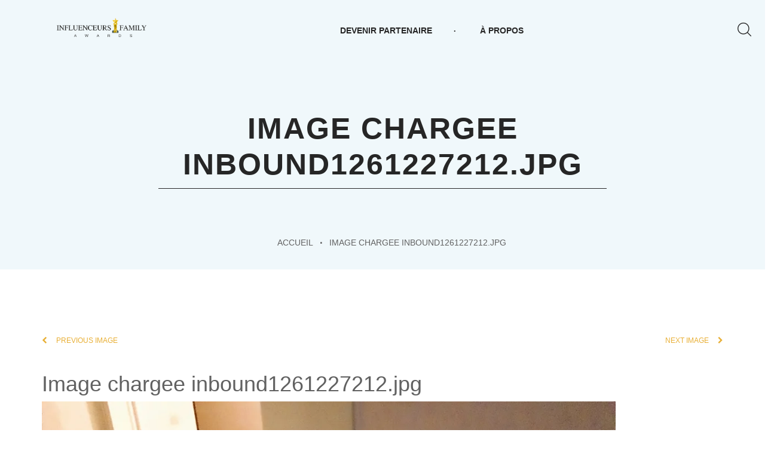

--- FILE ---
content_type: text/html; charset=UTF-8
request_url: https://influenceursfamilyawards.com/image-chargee-inbound1261227212-jpg/
body_size: 13191
content:
<!DOCTYPE html>
<html lang="fr-FR"
	prefix="og: https://ogp.me/ns#"  class="no-js">
<head>
	<meta charset="UTF-8">
	<meta name="viewport" content="width=device-width">
	<link rel="profile" href="https://gmpg.org/xfn/11">
	<link rel="pingback" href="https://influenceursfamilyawards.com/xmlrpc.php">
	<title>Image chargee inbound1261227212.jpg | Influenceurs</title>
<style type="text/css" media="screen">#ui-datepicker-div.booked_custom_date_picker table.ui-datepicker-calendar tbody td a.ui-state-active,#ui-datepicker-div.booked_custom_date_picker table.ui-datepicker-calendar tbody td a.ui-state-active:hover,body #booked-profile-page input[type=submit].button-primary:hover,body .booked-list-view button.button:hover, body .booked-list-view input[type=submit].button-primary:hover,body table.booked-calendar input[type=submit].button-primary:hover,body .booked-modal input[type=submit].button-primary:hover,body table.booked-calendar th,body table.booked-calendar thead,body table.booked-calendar thead th,body table.booked-calendar .booked-appt-list .timeslot .timeslot-people button:hover,body #booked-profile-page .booked-profile-header,body #booked-profile-page .booked-tabs li.active a,body #booked-profile-page .booked-tabs li.active a:hover,body #booked-profile-page .appt-block .google-cal-button > a:hover,#ui-datepicker-div.booked_custom_date_picker .ui-datepicker-header{ background:#95c6d8 !important; }body #booked-profile-page input[type=submit].button-primary:hover,body table.booked-calendar input[type=submit].button-primary:hover,body .booked-list-view button.button:hover, body .booked-list-view input[type=submit].button-primary:hover,body .booked-modal input[type=submit].button-primary:hover,body table.booked-calendar th,body table.booked-calendar .booked-appt-list .timeslot .timeslot-people button:hover,body #booked-profile-page .booked-profile-header,body #booked-profile-page .appt-block .google-cal-button > a:hover{ border-color:#95c6d8 !important; }body table.booked-calendar tr.days,body table.booked-calendar tr.days th,body .booked-calendarSwitcher.calendar,body #booked-profile-page .booked-tabs,#ui-datepicker-div.booked_custom_date_picker table.ui-datepicker-calendar thead,#ui-datepicker-div.booked_custom_date_picker table.ui-datepicker-calendar thead th{ background:#303030 !important; }body table.booked-calendar tr.days th,body #booked-profile-page .booked-tabs{ border-color:#303030 !important; }#ui-datepicker-div.booked_custom_date_picker table.ui-datepicker-calendar tbody td.ui-datepicker-today a,#ui-datepicker-div.booked_custom_date_picker table.ui-datepicker-calendar tbody td.ui-datepicker-today a:hover,body #booked-profile-page input[type=submit].button-primary,body table.booked-calendar input[type=submit].button-primary,body .booked-list-view button.button, body .booked-list-view input[type=submit].button-primary,body .booked-list-view button.button, body .booked-list-view input[type=submit].button-primary,body .booked-modal input[type=submit].button-primary,body table.booked-calendar .booked-appt-list .timeslot .timeslot-people button,body #booked-profile-page .booked-profile-appt-list .appt-block.approved .status-block,body #booked-profile-page .appt-block .google-cal-button > a,body .booked-modal p.booked-title-bar,body table.booked-calendar td:hover .date span,body .booked-list-view a.booked_list_date_picker_trigger.booked-dp-active,body .booked-list-view a.booked_list_date_picker_trigger.booked-dp-active:hover,.booked-ms-modal .booked-book-appt /* Multi-Slot Booking */{ background:#303030; }body #booked-profile-page input[type=submit].button-primary,body table.booked-calendar input[type=submit].button-primary,body .booked-list-view button.button, body .booked-list-view input[type=submit].button-primary,body .booked-list-view button.button, body .booked-list-view input[type=submit].button-primary,body .booked-modal input[type=submit].button-primary,body #booked-profile-page .appt-block .google-cal-button > a,body table.booked-calendar .booked-appt-list .timeslot .timeslot-people button,body .booked-list-view a.booked_list_date_picker_trigger.booked-dp-active,body .booked-list-view a.booked_list_date_picker_trigger.booked-dp-active:hover{ border-color:#303030; }body .booked-modal .bm-window p i.fa,body .booked-modal .bm-window a,body .booked-appt-list .booked-public-appointment-title,body .booked-modal .bm-window p.appointment-title,.booked-ms-modal.visible:hover .booked-book-appt{ color:#303030; }.booked-appt-list .timeslot.has-title .booked-public-appointment-title { color:inherit; }</style>
<!-- All in One SEO Pack 3.3.5 by Michael Torbert of Semper Fi Web Designob_start_detected [-1,-1] -->
<script type="application/ld+json" class="aioseop-schema">{}</script>
<link rel="canonical" href="https://influenceursfamilyawards.com/image-chargee-inbound1261227212-jpg/" />
<!-- All in One SEO Pack -->
<link rel='dns-prefetch' href='//fonts.googleapis.com' />
<link rel='dns-prefetch' href='//s.w.org' />
<link rel="alternate" type="application/rss+xml" title="Influenceurs &raquo; Flux" href="https://influenceursfamilyawards.com/feed/" />
<link rel="alternate" type="application/rss+xml" title="Influenceurs &raquo; Flux des commentaires" href="https://influenceursfamilyawards.com/comments/feed/" />
<link rel="alternate" type="application/rss+xml" title="Influenceurs &raquo; Image chargee inbound1261227212.jpg Flux des commentaires" href="https://influenceursfamilyawards.com/feed/?attachment_id=8234" />
		<script type="text/javascript">
			window._wpemojiSettings = {"baseUrl":"https:\/\/s.w.org\/images\/core\/emoji\/12.0.0-1\/72x72\/","ext":".png","svgUrl":"https:\/\/s.w.org\/images\/core\/emoji\/12.0.0-1\/svg\/","svgExt":".svg","source":{"concatemoji":"https:\/\/influenceursfamilyawards.com\/wp-includes\/js\/wp-emoji-release.min.js?ver=5.3.2"}};
			!function(e,a,t){var r,n,o,i,p=a.createElement("canvas"),s=p.getContext&&p.getContext("2d");function c(e,t){var a=String.fromCharCode;s.clearRect(0,0,p.width,p.height),s.fillText(a.apply(this,e),0,0);var r=p.toDataURL();return s.clearRect(0,0,p.width,p.height),s.fillText(a.apply(this,t),0,0),r===p.toDataURL()}function l(e){if(!s||!s.fillText)return!1;switch(s.textBaseline="top",s.font="600 32px Arial",e){case"flag":return!c([127987,65039,8205,9895,65039],[127987,65039,8203,9895,65039])&&(!c([55356,56826,55356,56819],[55356,56826,8203,55356,56819])&&!c([55356,57332,56128,56423,56128,56418,56128,56421,56128,56430,56128,56423,56128,56447],[55356,57332,8203,56128,56423,8203,56128,56418,8203,56128,56421,8203,56128,56430,8203,56128,56423,8203,56128,56447]));case"emoji":return!c([55357,56424,55356,57342,8205,55358,56605,8205,55357,56424,55356,57340],[55357,56424,55356,57342,8203,55358,56605,8203,55357,56424,55356,57340])}return!1}function d(e){var t=a.createElement("script");t.src=e,t.defer=t.type="text/javascript",a.getElementsByTagName("head")[0].appendChild(t)}for(i=Array("flag","emoji"),t.supports={everything:!0,everythingExceptFlag:!0},o=0;o<i.length;o++)t.supports[i[o]]=l(i[o]),t.supports.everything=t.supports.everything&&t.supports[i[o]],"flag"!==i[o]&&(t.supports.everythingExceptFlag=t.supports.everythingExceptFlag&&t.supports[i[o]]);t.supports.everythingExceptFlag=t.supports.everythingExceptFlag&&!t.supports.flag,t.DOMReady=!1,t.readyCallback=function(){t.DOMReady=!0},t.supports.everything||(n=function(){t.readyCallback()},a.addEventListener?(a.addEventListener("DOMContentLoaded",n,!1),e.addEventListener("load",n,!1)):(e.attachEvent("onload",n),a.attachEvent("onreadystatechange",function(){"complete"===a.readyState&&t.readyCallback()})),(r=t.source||{}).concatemoji?d(r.concatemoji):r.wpemoji&&r.twemoji&&(d(r.twemoji),d(r.wpemoji)))}(window,document,window._wpemojiSettings);
		</script>
		<style type="text/css">
img.wp-smiley,
img.emoji {
	display: inline !important;
	border: none !important;
	box-shadow: none !important;
	height: 1em !important;
	width: 1em !important;
	margin: 0 .07em !important;
	vertical-align: -0.1em !important;
	background: none !important;
	padding: 0 !important;
}
</style>
	<link rel='stylesheet' id='sb_instagram_styles-css'  href='https://influenceursfamilyawards.com/wp-content/plugins/instagram-feed/css/sb-instagram-2-2.min.css?ver=2.3' type='text/css' media='all' />
<link rel='stylesheet' id='wp-block-library-css'  href='https://c0.wp.com/c/5.3.2/wp-includes/css/dist/block-library/style.min.css' type='text/css' media='all' />
<style id='wp-block-library-inline-css' type='text/css'>
.has-text-align-justify{text-align:justify;}
</style>
<link rel='stylesheet' id='fontawesome-five-css-css'  href='https://influenceursfamilyawards.com/wp-content/plugins/accesspress-social-counter/css/fontawesome-all.css?ver=1.8.8' type='text/css' media='all' />
<link rel='stylesheet' id='apsc-frontend-css-css'  href='https://influenceursfamilyawards.com/wp-content/plugins/accesspress-social-counter/css/frontend.css?ver=1.8.8' type='text/css' media='all' />
<link rel='stylesheet' id='booked-icons-css'  href='https://influenceursfamilyawards.com/wp-content/plugins/booked/assets/css/icons.css?ver=2.2.6' type='text/css' media='all' />
<link rel='stylesheet' id='booked-tooltipster-css'  href='https://influenceursfamilyawards.com/wp-content/plugins/booked/assets/js/tooltipster/css/tooltipster.css?ver=3.3.0' type='text/css' media='all' />
<link rel='stylesheet' id='booked-tooltipster-theme-css'  href='https://influenceursfamilyawards.com/wp-content/plugins/booked/assets/js/tooltipster/css/themes/tooltipster-light.css?ver=3.3.0' type='text/css' media='all' />
<link rel='stylesheet' id='booked-animations-css'  href='https://influenceursfamilyawards.com/wp-content/plugins/booked/assets/css/animations.css?ver=2.2.6' type='text/css' media='all' />
<link rel='stylesheet' id='booked-styles-css'  href='https://influenceursfamilyawards.com/wp-content/plugins/booked/assets/css/styles.css?ver=2.2.6' type='text/css' media='all' />
<link rel='stylesheet' id='booked-responsive-css'  href='https://influenceursfamilyawards.com/wp-content/plugins/booked/assets/css/responsive.css?ver=2.2.6' type='text/css' media='all' />
<link rel='stylesheet' id='wpcdt-public-css-css'  href='https://influenceursfamilyawards.com/wp-content/plugins/countdown-timer-ultimate/assets/css/wpcdt-timecircles.css?ver=1.2.4' type='text/css' media='all' />
<link rel='stylesheet' id='ccm-models-css'  href='https://influenceursfamilyawards.com/wp-content/plugins/custom-content-models/inc/../css/models.css?ver=5.3.2' type='text/css' media='all' />
<link rel='stylesheet' id='prettyPhoto-css'  href='https://influenceursfamilyawards.com/wp-content/plugins/custom-content-models/inc/../css/prettyPhoto.css?ver=5.3.2' type='text/css' media='all' />
<link rel='stylesheet' id='likebtn_style-css'  href='https://influenceursfamilyawards.com/wp-content/plugins/likebtn-like-button/public/css/style.css?ver=5.3.2' type='text/css' media='all' />
<link rel='stylesheet' id='look-parent-style-css'  href='https://influenceursfamilyawards.com/wp-content/themes/look/style.css?ver=5.3.2' type='text/css' media='all' />
<link rel='stylesheet' id='font-awesome-css'  href='https://influenceursfamilyawards.com/wp-content/plugins/elementor/assets/lib/font-awesome/css/font-awesome.min.css?ver=4.7.0' type='text/css' media='all' />
<link rel='stylesheet' id='look-preloader-css'  href='https://influenceursfamilyawards.com/wp-content/themes/look/css/preloader.css?ver=5.3.2' type='text/css' media='all' />
<link rel='stylesheet' id='look-fonts-css'  href='//fonts.googleapis.com/css?family=Open%20Sans:300,300italic,400,400italic,600,600italic,700,700italic,800,800italic%7CRoboto:400,100,100italic,300,300italic,400italic,500,500italic,700,700italic,900,900italic%7CJosefin%20Sans,%20sans-serif;&#038;subset=latin,latin-ext' type='text/css' media='all' />
<link rel='stylesheet' id='icomoon-css'  href='https://influenceursfamilyawards.com/wp-content/themes/look/vendors/icomoon/style-icomoon.css?ver=2' type='text/css' media='all' />
<link rel='stylesheet' id='flaticon-css'  href='https://influenceursfamilyawards.com/wp-content/themes/look/vendors/flaticon/flaticon.css?ver=2' type='text/css' media='all' />
<link rel='stylesheet' id='look-apsc-css'  href='https://influenceursfamilyawards.com/wp-content/themes/look/css/social-counter.css?ver=5.3.2' type='text/css' media='all' />
<link rel='stylesheet' id='look-booked-css'  href='https://influenceursfamilyawards.com/wp-content/themes/look/css/booked.css?ver=5.3.2' type='text/css' media='all' />
<link rel='stylesheet' id='bootstrap-css'  href='https://influenceursfamilyawards.com/wp-content/themes/look/vendors/bootstrap/css/bootstrap.min.css?ver=5.3.2' type='text/css' media='all' />
<link rel='stylesheet' id='bootstrap-select-css'  href='https://influenceursfamilyawards.com/wp-content/themes/look/vendors/bootstrap-select/css/bootstrap-select.min.css?ver=5.3.2' type='text/css' media='all' />
<link rel='stylesheet' id='aos-animate-css'  href='https://influenceursfamilyawards.com/wp-content/themes/look/vendors/aos-animation/aos.css?ver=5.3.2' type='text/css' media='all' />
<link rel='stylesheet' id='animate-css'  href='https://influenceursfamilyawards.com/wp-content/themes/look/vendors/animate/animate.css?ver=5.3.2' type='text/css' media='all' />
<link rel='stylesheet' id='owl-carousel-css'  href='https://influenceursfamilyawards.com/wp-content/themes/look/vendors/owl-carousel/css/owl.carousel.css?ver=5.3.2' type='text/css' media='all' />
<link rel='stylesheet' id='look-style-css'  href='https://influenceursfamilyawards.com/wp-content/themes/look-child/style.css?ver=5.3.2' type='text/css' media='all' />
<style id='look-style-inline-css' type='text/css'>

			/*** Reset ***/
			#preloader {
			    background: #ffffff;
			}
			body {
				color: #ffffff;
				background: #ffffff;
			}
			.gray-bg {
				background: #f5f5f5;
			}
			a {
				color: #e8af35;
			}
			a:hover,
			a:focus {
				color: #303030;
			}

			input[type="text"],
			input[type="email"],
			input[type="url"],
			input[type="password"],
			input[type="search"],
			input[type="tel"],
			input[type="number"],
			textarea {
				color: #303030;
			}

			/* Search field placeholder color */
			.search-field::-webkit-input-placeholder {
			    color: #303030;
			}
			.search-field::-moz-placeholder {
			   	color: #303030;
			}
			/ Firefox 19+ /
			.search-field:-moz-placeholder {
			   	color: #303030;
			}
			/ Firefox 18- /
			.search-field:-ms-input-placeholder {
			   	color: #303030;
			}

			body,
			button,
			input,
			select,
			textarea {
			    color: #616161;
			}

			.ul-icon ul li:before {
			    color: #e8af35;
			}
			.footer input[type="text"],
			.footer input[type="email"],
			.footer input[type="url"],
			.footer input[type="password"],
			.footer input[type="search"],
			.footer input[type="tel"],
			.footer input[type="number"],
			.footer textarea {
			    color: #ffffff;
			}


			/*** Header ***/
			.header__primary.sticky-menu {
				background: #ffffff;
			}

			/* Main menu -- zero level */
			.main-nav .menu > li a {
			    color: #262626;
			}
			.main-nav .menu > li > a:hover {
			    color: #616161;
			}
			.main-nav .menu > li.current-menu-item > a {
			    color: #262626;
			}
			.main-nav .menu > li:after {
                color: #303030;
			}
			/* Main menu -- dropdown */
			.main-nav .menu li ul {
			    border: 1px solid #303030;
			    background: #f5f5f5;
			}
			.main-nav .menu li li a:hover {
			    color: #e8af35;
			    border-left: 3px solid #e8af35;
			}
			.main-nav .menu > li#more-li > ul [class*=icon] {
			    color: #262626;
			}
			.main-nav .sub-menu .menu-item-has-children a:after {
                color: #616161;
			}


			.header-button__search,
			.login-popup__logout,
			.login-popup__toggle,
			.registration__toggle,
			.site_boxed_on .header-wrapper  .header-button__search {
			    color: #262626;
			}
			.header-button__search:hover,
			.login-popup__logout:hover,
			.login-popup__toggle:hover,
			.registration__toggle:hover,
			.header-button__search:focus,
			.login-popup__logout:focus,
			.login-popup__toggle:focus,
			.registration__toggle:focus {
                color: #616161;
			}
			.search-box--opened input[type=search].search-box__input.fadein {
				color: #262626;
			}
			.login-popup__popup {
			    background: #f5f5f5;
			    border: 1px solid #303030;
			}
			.login-popup__popup #loginform .login-remember label input[type="checkbox"] + span {
			    border: 1px solid #303030;
			}
			.login-popup__popup #loginform .login-submit input[type="submit"] {
			    background: #303030;
			    color: #ffffff;
			}
			.login-popup__popup #loginform
			.login-submit input[type="submit"]:hover {
			    background: #f5f5f5;
			    color: #303030;
			}
			.login-popup__popup__forgot-password {
			   color: #303030;
			}
			.login-popup__popup__forgot-password:hover,
			.login-popup__popup__forgot-password:focus {
			    color:  #616161;
			}
			.text-logo .blogname a,
			.text-logo .blogname a:hover,
			.text-logo .blogname a:active,
			.text-logo .blogname a:focus {
				color: #262626;
			}

			.blogdescr a {
			    color: #262626;
			}

			/* Page header */
			.entry-header-wrapper-overlay {
			    /*background: #f5f5f5;*/
			}
			.entry-header-wrapper.need-overlay-bg .entry-header-wrapper-overlay {
			    background: #f5f5f5;
			}

			.entry-header-wrapper .entry-title-wrap .subtitle {
                color:  #262626;
			}
			.page-title-secondary,
			.entry-header-wrapper .entry-title-wrap .subtitle span:before,
			.entry-header-wrapper .entry-title-wrap .subtitle span:after {
			   border-color: #303030;
			}

			/* Page title */
			.entry-title-wrap .page-title {
				color: #262626;
				border-bottom: 1px solid #262626;
			}

			/* Breadcrumbs */
			.breadcrumbs,
			.breadcrumbs a {
				color: #616161;
			}
			.breadcrumbs a:hover {
				color: #e8af35;
			}

			/*** Slider ***/
			.slider-infoblock {
				color: #262626;
			}
		    .slider-infoblock .slider-desc {
		        color: #616161;
		    }
			.slider-infoblock .slider-title span:before,
			.slider-infoblock .slider-title span:after {
			    border-top: 1px solid #616161;
			}

			.slider-infoblock .slider-subtitle {
			    border-bottom: 1px solid #616161;
			}
			.slider-infoblock .fw-bx-slider-read-more {
			    background: #303030;
			    color: #ffffff;
			}
			.slider-infoblock .fw-bx-slider-read-more:hover {
			    background:  #ffffff;
			    color: #303030;
			}
			.bx-wrapper .bx-pager .bx-pager-item a {
			    color: #616161;
			}
			.bx-wrapper .bx-pager .bx-pager-item a.active {
			    color: #303030;
			}
			.slider-socials-inner a {
				background: #262626;
			}
			.slider-socials-inner a:hover {
			    background: #ffffff;
			}
			.slider-socials-inner a > i {
			    color: #ffffff;
			}
			.slider-socials-inner a:hover i {
			    color: #262626;
			}
			@media screen and (max-width: 767px) {
			    .slider-infoblock {
			        background: #303030;
			        color: #ffffff;
			    }
                .slider-infoblock .fw-bx-slider-read-more {
				    background: #616161;
				    color: #ffffff;
				}
				.slider-infoblock .fw-bx-slider-read-more:hover {
				    background:  #ffffff;
				    color: #303030;
				}
			    .slider-infoblock .slider-subtitle {
			        border-bottom: 1px solid #ffffff;
			    }
			    .slider-infoblock .slider-title span::before,
			    .slider-infoblock .slider-title span::after {
			        border-top: 1px solid #ffffff;
			    }
		        .bx-wrapper .bx-pager .bx-pager-item a {
			        color: #ffffff;
			    }
			    .bx-wrapper .bx-pager .bx-pager-item a.active {
                    color: #ffffff;
			    }
		    }

			/*** Content ***/
			.blog .entry-content .entry-title a,
			.search .entry-content .entry-title a,
			.archive .entry-content .entry-title a {
				color: #303030;
			}
			.blog .entry-content .entry-title a:hover,
			.search .entry-content .entry-title a:hover,
			.archive .entry-content .entry-title a:hover {
				color: #e8af35;
			}

			.blog .format-aside .entry-content,
			.blog .format-status .entry-content,
			.blog .sticky .entry-content {
				border: 1px solid #e8af35 !important;
			}

			.blog .format-aside .entry-content .overlay,
			.blog .format-status .entry-content .overlay {
				background: rgba(255,255,255, 0.8);
			}

			.cat-links {
				color: #e8af35;
			}

			.post__meta,
			.post__meta .post__meta-item {
				color: rgba(97,97,97, 0.5);
			}

			.excerpt-more a {
				color: #303030;
				border-left: 3px solid #e8af35;
			}
			.excerpt-more a:hover {
				color: #e8af35;
			}
			.excerpt-more a:after {
				color: #303030 !important;
				background: #e8af35;
			}
			.gallery.owl-carousel .owl-dots .owl-dot span {
				color: #616161;
			}
			.gallery.owl-carousel .owl-dots .owl-dot.active span {
				color: #303030;
			}

			.author-info {
               background: #f5f5f5;
			}

			.author-meta-wrap {
			    background: #303030;
			}

			.author-meta-block a {
                color: #ffffff;
			}
			.author-meta-block a:hover {
			    color: #e8af35;
			}

			.single-models_profile .model-name {
                color: #303030;
			}

			/* Blog Post Controls */
			.post-controls {
				border-color: #e8af35 !important;
			}

			.post-controls .pctrl-like:before,
			.post-controls .pctrl-view:before,
			.post-controls .pctrl-comment:before {
				color: #e8af35;
			}

			/* Blog pagination */
			.pagination {
				background: #f5f5f5;
			}

			.pagination a {
				color: rgba(97,97,97, 0.6);
			}
			.page-numbers.current {
				color: #303030;
			}

			/* Blog single post */
			.page-title,
			.post__title {
				color: #303030;
			}

			.blog .sticky .entry-content {
                border: 1px solid #e8af35 !important;
			}

			/* Portfolio */
			.portfolio-list .portfolio-read-more a:hover {
				color: #e8af35;
			}
			.portfolio-list .portfolio-read-more a {
			    border-left: 3px solid  #e8af35;
			}
			.shortcode .portfolio-list {
			    background:  #f5f5f5;
			}
			.portfolio-list .portfolio-heading {
                color: #616161;
			}
			.portfolio-list .portfolio-heading:after {
			    border-bottom: 1px solid #616161;
			}
			.portfolio-list .portfolio-subheading {
			    color: #303030;
			}
			.portfolio-list .portfolio-item .portfolio-title {
			    background:   #f5f5f5;
			}
			.portfolio-list .portfolio-item .portfolio-title a {
			    color:  #303030;
			}
			.gallery-list .gallery-item .see-more,
			.portfolio-list .portfolio-item .see-more {
			    color: #ffffff;
			}
			.title-item {
			    color:  #262626;
			}

			/*** Widgets ***/
			.widget-title,
			.primary-sidebar .widget-title {
				color: #303030;
			}
			.widget.widget_categories,
			.widget.widget_archive {
				background: #f5f5f5;
			}
			.widget.widget_text .mc4wp-form .mc4wp_button_position_absolute,
			.widget.widget_mc4wp_form_widget .mc4wp_button_position_absolute {
				color: #e8af35;
			}
			.widget.widget_text .mc4wp-form .mc4wp_button_position_absolute:hover,
			.widget.widget_mc4wp_form_widget .mc4wp_button_position_absolute:hover {
				color: #ffffff;
			}

			.widget_archive li a,
			.widget_categories li a,
			.widget_links li a,
			.widget_meta li a,
			.widget_nav_menu li a,
			.widget_pages li a,
			.widget_recent_comments li a {
				color: #616161;
			}
			
			.footer .widget_archive li a,
            .footer .widget_categories li a,
            .footer .widget_links li a,
            .footer .widget_meta li a,
            .footer .widget_nav_menu li a,
            .footer .widget_pages li a,
            .footer .widget_recent_comments li a {
                color: #a6a6a6;
            }

			.widget_archive li:hover,
			.widget_categories li:hover,
			.widget_links li:hover,
			.widget_meta li:hover,
			.widget_nav_menu li:hover,
			.widget_pages li:hover,
			.widget_recent_comments li:hover,
			.widget_archive li:hover > a,
			.widget_categories li:hover > a,
			.widget_categories li:hover > .cat-count,
			.widget_links li:hover > a,
			.widget_meta li:hover > a,
			.widget_nav_menu li:hover > a,
			.widget_nav_menu li:hover > span,
			.widget_pages li:hover > a,
			.widget_recent_comments li:hover > a {
				color: #e8af35;
			}
			.widget_archive li:hover,
			.widget_categories li:hover,
			.widget_links li:hover,
			.widget_meta li:hover,
			.widget_nav_menu li:hover,
			.widget_pages li:hover {
				border-left: 3px solid #e8af35;
			}
			.widget.widget_tag_cloud .tagcloud a {
				border: 1px solid rgba(48,48,48, 0.5);
				color:#303030;
			}
			.widget.widget_tag_cloud .tagcloud a:hover {
				border: 1px solid #e8af35;
				color:#e8af35;
			}

			.widget_models_entries_carousel .style-2 .item:hover .mc-carousel__content {
				background: #f5f5f5;
			}

			.widget_models_entries_carousel .nav-visible .owl-carousel .owl-controls {
				background: #f5f5f5;
			}

			.widget.widget_models_entries_carousel .mc-carousel__social > div > a {
				color: rgba(97,97,97, 0.6);
			}

			.widget.widget_models_entries_carousel .style-2 .mc-carousel__title a {
				color: #303030;
			}
			.widget.widget_models_entries_carousel .models-carousel-cat-block li.category-link.current-cat,
			.widget.widget_models_entries_carousel .models-carousel-cat-block li.category-link:hover {
				border-color:  #e8af35;
			}
			.widget.widget_models_entries_carousel .models-carousel-cat-block li.category-link a {
				color: #616161;
			}
			.widget.widget_models_entries_carousel .models-carousel-cat-block li.category-link.current-cat a,
			.widget.widget_models_entries_carousel .models-carousel-cat-block li.category-link:hover a {
				color: #e8af35;
			}

			.widget.widget_models_entries_carousel .mc-carousel__social > div > a:hover,
			.widget.widget_models_entries_carousel .mc-carousel__social > div > a:focus,
			.widget.widget_models_entries_carousel .style-2 .mc-carousel__category,
			.widget.widget_models_entries_carousel .style-2 .mc-carousel__title a:hover,
			.widget.widget_models_entries_carousel .style-2 .mc-carousel__title a:focus {
				color: #e8af35;
			}

			/* MailChimp Widget */
			.widget.widget_text .mc4wp-form .mc4wp_button_position_absolute:hover,
			.widget.widget_mc4wp_form_widget .mc4wp_button_position_absolute:hover {
			    background: #e8af35;
			}

			/*** Models Plugin ***/
			.single-models_profile .model-profile-right-side .model-profile-right-side-middle {
                background: #f5f5f5;
			}
			.single-models_profile .model-profile-right-side .model-profile-parameters {
                border-left: 3px solid #e8af35;
			}
			.single-models_profile .model-profile-right-side .model-profile-social {
                background: #303030;
			}
			.single-models_profile .model-profile-right-side .model-profile-social div > a:hover {
			    color: #e8af35;
			}
			.single-models_profile .model-profile-right-side .model-profile-contacts {
			    border-top: 3px solid #303030;
			    border-left: 3px solid #303030;
			    border-right: 3px solid #303030;
			}
			.single-models_profile .model-profile-right-side .model-profile-contacts > div > i {
                color: #e8af35;
			}
			.single-models_profile .model-profile-content .model-profile-gallery .model-gallery-item .overlay:before {
				color: #ffffff;
			}
			.single-models_profile .model-profile-contact-form .submit {
                background-color:  #303030;
                color: #ffffff;
			}
			.single-models_profile .model-profile-contact-form .submit:hover {
			    color: #303030;
			    background-color: #f5f5f5;
			}
			.single-models_profile .model-profile-content .form-title {
			    color: #303030;
			}
			.models-category-header .models-filter select {
				border: 1px solid #303030;
			}
			.models-category-header .model-categories ul li a {
			    color: #303030;
			}
			.models-category-header .model-categories ul li:first-child a {
				border-left: 3px solid #e8af35;
				color: #e8af35;
			}
			.style_1 .models-category-content .post__wrap .model-details-block {
			    border-left: 3px solid  #e8af35;
			}
			.style_1 .post__wrap:hover .model-details-block {
				background-color: #f5f5f5;
			}
			.style_1 .models-category-content .post__wrap .model-details-block .page-title a {
				color:  #303030;
			}
			.style_1 .models-category-content .post__wrap .model-details-block .page-title a:hover {
				color:  #e8af35;
			}
			.style_1 .models-category-content .post__wrap:hover .model-details-block .model-parameters-block {
				border-left: 3px solid #e8af35;
			}
			.style_1 .post__wrap .model-details-block .model-profile-social {
				background-color:  #303030;
			}
			.style_1 .post__wrap .model-details-block .model-profile-social .social-icon a {
				color:  #ffffff;
			}
			.style_1 .post__wrap:hover .model-details-block .model-profile-social .social-icon a:hover {
				color: #e8af35;
			}
			.style_2 .models-category-content .post__wrap .page-title {
                border-left: 3px solid #e8af35;
			}
			.style_2 .models-category-content .post__wrap .page-title a {
			    color: #303030;
			}
			.style_2 .models-category-content .post__wrap .page-title a:hover {
			    color:  #e8af35;
			}
			.style_2 .models-category-content .post__wrap:hover .page-title {
			    background: #f5f5f5;
			    border-left: 3px solid #f5f5f5;
			}
			.style_2 .models-category-content .post__wrap .model-details-block .model-details-block-inner {
			    background-color: #f5f5f5;
			}
			.style_2 .models-category-content .post__wrap .model-details-block .model-parameters-block {
                border-left: 3px solid  #e8af35;
			}
			.style_2 .models-category-content .post__wrap .model-details-block .social-icon a {
			    color: #616161;
			}
			.style_2 .models-category-content .post__wrap .model-details-block .social-icon a:hover {
			    color: #e8af35;
			}

			.comments-form-title,
			.comment-author,
			.comments-title,
			.comment-reply-title {
				color: #303030;
			}

			.form-submit button, input[type="button"],
			.form-submit input[type="reset"],
			.form-submit input[type="submit"] {
			    color: #ffffff;
			    background-color: #303030;
			}
			.form-submit button, input[type="button"]:hover,
			.form-submit input[type="reset"]:hover,
			.form-submit input[type="submit"]:hover,
			.form-submit button, input[type="button"]:focus,
			.form-submit input[type="reset"]:focus,
			.form-submit input[type="submit"]:focus {
			    color: #303030;
			    background-color: #f5f5f5;
			}

			/*** Footer ***/
			.footer {
                background: #303030;
			}

			.footer,
			.footer a,
			.footer .social-navigation li a {
				color: #a6a6a6;
			}
			.footer a:hover,
			.footer .widget-title,
			.footer .social-navigation li a:hover {
				color: #e8af35;
			}
			.footer i {
				color: #e8af35;
			}
			.footer .widget-title {
                 border-left: 3px solid #e8af35;
                 color: #ffffff;
			}
			.copyright {
				background: #191919;
			}
			.copyright,
			.copyright a {
				color: #616161;
			}
			.copyright a:hover {
				color: #ffffff;
			}
			.copyright i {
				color: #e8af35;
			}

			/* Back to top button */
			.to-top {
			    color: #ffffff;
			    background: #e8af35;
			}

			.error404 .site-content .page_message_404,
			.error404 .site-content .page-main-title {
				color: #303030;
			}

			.error-404 .homepage_link a {
			    color: #ffffff;
			    background-color: #303030;
			}
			.error-404 .homepage_link a:active,
			.error-404 .homepage_link a:hover,
			.error-404 .homepage_link a:focus {
			    color:  #303030;
			    background-color:  #ffffff;
            }

            /*** Unyson colors ***/
			.tax-fw-event-taxonomy-name .post__wrap .entry-title,
			.tax-fw-event-taxonomy-name .post__wrap .entry-title a {
			    color:  #303030;
			}
			.tax-fw-event-taxonomy-name .post__wrap .entry-title a:hover {
			    color:  #e8af35;
			}
			.tax-fw-event-taxonomy-name .post__wrap .post__media .post__media-overlay {
                background:   #e8af35;
			}

			.tax-fw-event-taxonomy-name .post__wrap .post-inner .post-meta {
			    border-left: 3px solid   #e8af35;
			}

			.tax-fw-event-taxonomy-name .post__wrap .post-inner .post-meta i {
			    color:  #e8af35;
			}
			.event-single-page .page-title-secondary {
                color:  #303030;
			}
			.event-single-page .event-meta .event-date,
			.event-single-page .event-meta .event-location {
                color:  #616161;
			}
			.event-single-page .event-meta .event-date i,
			.event-single-page .event-meta .event-location i {
			    color:  #e8af35;
			}
			.event-single-page .event-meta {
			    border-left: 3px solid  #e8af35;
			}
			.fw_form_fw_form input[type="submit"] {
			    color:  #ffffff;
			    background-color:   #303030;
			}
			.fw_form_fw_form input[type="submit"]:hover,
			.fw_form_fw_form input[type="submit"]:focus {
			    color: #303030;
			    background-color: #f5f5f5;
			}
			.contact-info .contact-heading {
			    border-left: 3px solid  #e8af35;
			}
			.contact-info .social a {
                color: #616161;
			}
			.contact-info .social a:hover {
			    color: #e8af35;
			}

			/* Table */
			.fw-package {
			    background: #f5f5f5;
			}
			.fw-package .fw-heading-row, .fw-package .fw-pricing-row {
			    background: #f5f5f5 !important;
			    color: #303030  !important;
			}
			.fw-pricing .fw-package i {
			    color: #e8af35;
			}

			.fw-package .fw-heading-row > span {
			    color: #616161;
			    border-left: 3px solid #e8af35;
			}

			.fw-package .fw-heading-row > span > span {
			    color: #303030;
			}
			.fw-pricing .fw-btn {
			    color: #ffffff !important;
			    background-color: #303030 !important;
			}
			.fw-pricing .fw-btn:hover {
			    color: #303030 !important;
			    background-color: #ffffff !important;
			}
			.fw-pricing .fw-btn:hover,
			.fw-pricing .fw-btn:focus {
			    color: #303030;
			    background: #ffffff;
			}
			.fw-accordion .fw-accordion-title {
			    background:  #f5f5f5;
			}
			.fw-accordion .fw-accordion-title.ui-state-active {
			    background: #e8af35 !important;
			    color: #ffffff;
			}
			.fw-accordion .fw-accordion-content.ui-accordion-content-active {
			    border-right: 3px solid #e8af35;
			    border-left: 3px solid #e8af35;
			}
			.fw-accordion .fw-accordion-title.ui-state-active .ui-icon:before,
			.fw-accordion .fw-accordion-title .ui-icon:before {
                color:  #616161;
			}
			.fw-accordion .fw-accordion-title.ui-state-active .ui-icon:before {
			    color:  #ffffff;
			}

			/*** Booked Plugin ***/
			body.look table.booked-calendar .booked-appt-list,
			body.look table.booked-calendar tr.entryBlock {
			    background:   #f5f5f5;
			}

			body.look table.booked-calendar tr.week td.active .date,
			body.look table.booked-calendar tr.week td.active:hover .date {
			    background:   #ffffff;
			}
			body.look .booked-calendar-wrap .booked-appt-list .timeslot .timeslot-people button:hover,
			body.look .booked-calendar-wrap .booked-appt-list .timeslot .timeslot-people button:focus {
			    background: #ffffff !important;
			    color: #303030;
			}
			body.look .booked-calendar-wrap .booked-appt-list .timeslot .spots-available.empty {
			    color: #e8af35;
			}
			body.look .booked-calendar-wrap .booked-appt-list .timeslot .timeslot-time .timeslot-range {
			    color: #303030;
			}
			body.look .booked-calendar-wrap .booked-appt-list .timeslot .timeslot-time i.fa {
			    color: #e8af35;
			}
			body.look .booked-calendar-wrap .booked-appt-list .timeslot:hover {
			    background: #ffffff
			}
			body.look table.booked-calendar .booked-appt-list .timeslot .timeslot-people button,
			body.look .booked-calendar .booked-appt-list .timeslot .timeslot-people button {
			    color: #ffffff !important;
			    border: 1px solid #303030 !important;
			}
			body.look table.booked-calendar .booked-appt-list .timeslot .timeslot-people button:hover,
			body.look .booked-calendar .booked-appt-list .timeslot .timeslot-people button:hover {
			    color: #303030 !important;
			}
			body.look table.booked-calendar td.today .date span {
			    border: 2px solid #e8af35;
			}

			body.look table.booked-calendar td.today:hover .date span {
			    background: #e8af35 !important;
			    color: #ffffff !important;
			}
			body.look table.booked-calendar tr.week td.active .date .number {
			    background: #e8af35 !important;
			    color: #ffffff !important;
			}
			table, th, td {
                border: 1px solid #616161 !important;
			}

			body.look table.booked-calendar td.prev-date .date,
			body.look table.booked-calendar td.prev-date:hover .date,
			body.look table.booked-calendar td.prev-date:hover .date span {
			    background: #f5f5f5 !important;
			    color: #303030 !important;
			}
			body.look table.booked-calendar td.booked .date,
			body.look table.booked-calendar td.booked:hover .date,
			body.look table.booked-calendar td.booked .date span,
			body.look table.booked-calendar td.booked:hover .date span {
			    background: rgba(149,198,216, 0.2)  !important;
			    color:  #303030 !important;
			}
			body.look .booked-calendar-wrap .booked-appt-list .timeslot .timeslot-people button[disabled],
			body.look .booked-calendar-wrap .booked-appt-list .timeslot .timeslot-people button[disabled]:hover,
			.gray-dark-alt-color-bg-imp {
			    color: #303030 !important;
			}

			 /*** Header 2 Gradient ***/
			.rp-carousel .owl-item:hover .item .overlay,
			.models-grid.layout-1 .models-grid-item:hover .overlay,
			.header_style2 .top-bar {
				background: #e8af35; /* Old browsers */
				background: -moz-linear-gradient(left, #e8af35 0%, #e8af35 50%, #e8af35 100%); /* FF3.6-15 */
				background: -webkit-linear-gradient(left, #e8af35 0%, #e8af35 50%, #e8af35 100%); /* Chrome10-25,Safari5.1-6 */
				background: linear-gradient(to right, #e8af35 0%, #e8af35 50%, #e8af35 100%); /* W3C, IE10+, FF16+, Chrome26+, Opera12+, Safari7+ */
			}
			#loader {
			    border-top-color:  #e8af35 !important;
			}
			#loader:before {
				border-top-color:  #e8af35 !important;
			}
			#loader:after {
				border-top-color:  #e8af35 !important;
			}


			@media (max-width: 721px) {
				body.look .booked-calendar-wrap table.booked-calendar tr.week td.active:hover .date {
					  background: #a6a6a6;
					  background-color: #a6a6a6;
				}
				body.look .booked-calendar-wrap table.booked-calendar tr.week td.active .date .number {
			        color: #ffffff;
			    }
			}

        
</style>
<link rel='stylesheet' id='banner-posts-widget-css'  href='https://influenceursfamilyawards.com/wp-content/themes/look/inc/widgets/widget-banner-posts/widget-banner-posts.css?ver=5.3.2' type='text/css' media='all' />
<link rel='stylesheet' id='banner-strip-widget-css'  href='https://influenceursfamilyawards.com/wp-content/themes/look/inc/widgets/widget-banner-strip/widget-banner-strip.css?ver=5.3.2' type='text/css' media='all' />
<link rel='stylesheet' id='models-carousel-widget-css'  href='https://influenceursfamilyawards.com/wp-content/themes/look/inc/widgets/widget-models-carousel/widget-models-carousel.css?ver=5.3.2' type='text/css' media='all' />
<link rel='stylesheet' id='recent-posts-carousel-widget-css'  href='https://influenceursfamilyawards.com/wp-content/themes/look/inc/widgets/widget-recent-posts-carousel/widget-recent-posts-carousel.css?ver=5.3.2' type='text/css' media='all' />
<link rel='stylesheet' id='recent-posts-widget-css'  href='https://influenceursfamilyawards.com/wp-content/themes/look/inc/widgets/widget-recent-posts/widget-recent-posts.css?ver=5.3.2' type='text/css' media='all' />
<link rel='stylesheet' id='fw-ext-builder-frontend-grid-css'  href='https://influenceursfamilyawards.com/wp-content/plugins/unyson/framework/extensions/builder/static/css/frontend-grid.css?ver=1.2.11' type='text/css' media='all' />
<link rel='stylesheet' id='fw-ext-forms-default-styles-css'  href='https://influenceursfamilyawards.com/wp-content/plugins/unyson/framework/extensions/forms/static/css/frontend.css?ver=2.7.23' type='text/css' media='all' />
<link rel='stylesheet' id='portfolio-portfolio-css'  href='https://influenceursfamilyawards.com/wp-content/themes/look/framework-customizations/extensions/portfolio/static/css/portfolio-style.css?ver=5.3.2' type='text/css' media='all' />
<link rel='stylesheet' id='look-unyson-css'  href='https://influenceursfamilyawards.com/wp-content/themes/look/css/unyson.css?ver=5.3.2' type='text/css' media='all' />
<link rel='stylesheet' id='jetpack_css-css'  href='https://c0.wp.com/p/jetpack/8.3.3/css/jetpack.css' type='text/css' media='all' />
<script type='text/javascript' src='https://c0.wp.com/c/5.3.2/wp-includes/js/jquery/jquery.js'></script>
<script type='text/javascript' src='https://c0.wp.com/c/5.3.2/wp-includes/js/jquery/jquery-migrate.min.js'></script>
<script type='text/javascript' src='https://influenceursfamilyawards.com/wp-content/plugins/custom-content-models/inc/../js/models.js?ver=5.3.2'></script>
<script type='text/javascript'>
/* <![CDATA[ */
var likebtn_eh_data = {"ajaxurl":"https:\/\/influenceursfamilyawards.com\/wp-admin\/admin-ajax.php","security":"dd52f54835"};
/* ]]> */
</script>
<script type='text/javascript' src='https://influenceursfamilyawards.com/wp-content/plugins/likebtn-like-button/public/js/frontend.js?ver=5.3.2'></script>
<script type='text/javascript'>
/* <![CDATA[ */
var SnazzyDataForSnazzyMaps = [];
SnazzyDataForSnazzyMaps={"id":25,"name":"Blue water","description":"A simple map with blue water and roads\/landscape in grayscale. ","url":"https:\/\/snazzymaps.com\/style\/25\/blue-water","imageUrl":"https:\/\/snazzy-maps-cdn.azureedge.net\/assets\/25-blue-water.png?v=20161117101810","json":"[{\"featureType\":\"administrative\",\"elementType\":\"labels.text.fill\",\"stylers\":[{\"color\":\"#444444\"}]},{\"featureType\":\"landscape\",\"elementType\":\"all\",\"stylers\":[{\"color\":\"#f2f2f2\"}]},{\"featureType\":\"poi\",\"elementType\":\"all\",\"stylers\":[{\"visibility\":\"off\"}]},{\"featureType\":\"road\",\"elementType\":\"all\",\"stylers\":[{\"saturation\":-100},{\"lightness\":45}]},{\"featureType\":\"road.highway\",\"elementType\":\"all\",\"stylers\":[{\"visibility\":\"simplified\"}]},{\"featureType\":\"road.arterial\",\"elementType\":\"labels.icon\",\"stylers\":[{\"visibility\":\"off\"}]},{\"featureType\":\"transit\",\"elementType\":\"all\",\"stylers\":[{\"visibility\":\"off\"}]},{\"featureType\":\"water\",\"elementType\":\"all\",\"stylers\":[{\"color\":\"#46bcec\"},{\"visibility\":\"on\"}]}]","views":174031,"favorites":393,"createdBy":{"name":"Xavier","url":"http:\/\/www.xavierfoucrier.fr"},"createdOn":"2013-11-05T16:09:45.02","tags":["light","simple"],"colors":["blue","gray"]};
/* ]]> */
</script>
<script type='text/javascript' src='https://influenceursfamilyawards.com/wp-content/plugins/snazzy-maps/snazzymaps.js?ver=1.2.1'></script>
<script type='text/javascript' src='https://influenceursfamilyawards.com/wp-content/themes/look/vendors/aos-animation/aos.js?ver=5.3.2'></script>
<script type='text/javascript' src='https://influenceursfamilyawards.com/wp-content/themes/look/js/keyboard-image-navigation.js?ver=all'></script>
<link rel='https://api.w.org/' href='https://influenceursfamilyawards.com/wp-json/' />
<link rel="wlwmanifest" type="application/wlwmanifest+xml" href="https://influenceursfamilyawards.com/wp-includes/wlwmanifest.xml" /> 
<meta name="generator" content="WordPress 5.3.2" />
<link rel='shortlink' href='https://influenceursfamilyawards.com/?p=8234' />
<link rel="alternate" type="application/json+oembed" href="https://influenceursfamilyawards.com/wp-json/oembed/1.0/embed?url=https%3A%2F%2Finfluenceursfamilyawards.com%2Fimage-chargee-inbound1261227212-jpg%2F" />
<link rel="alternate" type="text/xml+oembed" href="https://influenceursfamilyawards.com/wp-json/oembed/1.0/embed?url=https%3A%2F%2Finfluenceursfamilyawards.com%2Fimage-chargee-inbound1261227212-jpg%2F&#038;format=xml" />
		<!-- HappyForms global container -->
		<script type="text/javascript">HappyForms = {};</script>
		<!-- End of HappyForms global container -->
		
<link rel='dns-prefetch' href='//c0.wp.com'/>
<link rel='dns-prefetch' href='//i0.wp.com'/>
<link rel='dns-prefetch' href='//i1.wp.com'/>
<link rel='dns-prefetch' href='//i2.wp.com'/>
<style type='text/css'>img#wpstats{display:none}</style>			<style type="text/css">
				/* If html does not have either class, do not show lazy loaded images. */
				html:not( .jetpack-lazy-images-js-enabled ):not( .js ) .jetpack-lazy-image {
					display: none;
				}
			</style>
			<script>
				document.documentElement.classList.add(
					'jetpack-lazy-images-js-enabled'
				);
			</script>
		<link rel="icon" href="https://i0.wp.com/influenceursfamilyawards.com/wp-content/uploads/2019/01/cropped-Favicon-Influenceurts-Awards.png?fit=32%2C32&#038;ssl=1" sizes="32x32" />
<link rel="icon" href="https://i0.wp.com/influenceursfamilyawards.com/wp-content/uploads/2019/01/cropped-Favicon-Influenceurts-Awards.png?fit=192%2C192&#038;ssl=1" sizes="192x192" />
<link rel="apple-touch-icon-precomposed" href="https://i0.wp.com/influenceursfamilyawards.com/wp-content/uploads/2019/01/cropped-Favicon-Influenceurts-Awards.png?fit=180%2C180&#038;ssl=1" />
<meta name="msapplication-TileImage" content="https://i0.wp.com/influenceursfamilyawards.com/wp-content/uploads/2019/01/cropped-Favicon-Influenceurts-Awards.png?fit=270%2C270&#038;ssl=1" />
</head>
<body data-rsssl=1 class="attachment attachment-template-default single single-attachment postid-8234 attachmentid-8234 attachment-jpeg  look  post_id_8234 dropcaps1 site_boxed_off page-sidebar-none elementor-default">
<div class="boxed-wrapper">        <!-- PRELOADER -->
        <div id="preloader">
            <div id="loader"></div>
        </div>
        <!-- /PRELOADER -->	<div class="search-box-overlay"></div>
			<div class="search-box">
			<form class="search-box__form" method="get"
			      action="https://influenceursfamilyawards.com/" role="search">
				<label class="search-box__label" for="search-box__input">Enter search words and
					press enter</label>
				<input type="search" name="s" id="search-box__input" class="search-box__input"
				       placeholder="Type search keyword here and press enter..."/>
			</form>
		</div>
		<div class="header-wrapper header_style1">
			<div class="header__primary">
				<!-- Header Logo-->
				<div class="header-left">
					<!-- Logo -->
										<div class="logo logo-use-image">
													<a href="https://influenceursfamilyawards.com/">
								<img alt="Logo" class="logo logo_big"
								     src="https://influenceursfamilyawards.com/wp-content/uploads/2019/01/Influenceurs-awards-logo.png"/>
							</a>
											</div><!-- .logo-->
				</div><!-- .header-left -->

				<!-- Header Menu -->
				<div class="header-center">
					<!-- Menu Strip -->
					<div class="menu-strip">
						<nav class="main-nav"><ul id="main-nav" class="menu"><li id="menu-item-7627" class="menu-item menu-item-type-post_type menu-item-object-page menu-item-7627"><a href="https://influenceursfamilyawards.com/partenaire/">Devenir Partenaire</a></li>
<li id="menu-item-4069" class="menu-item menu-item-type-post_type menu-item-object-page menu-item-has-children menu-item-4069"><a href="https://influenceursfamilyawards.com/a-propos-du-concours/">À propos</a>
<ul class="sub-menu">
	<li id="menu-item-7277" class="menu-item menu-item-type-post_type menu-item-object-page menu-item-7277"><a href="https://influenceursfamilyawards.com/reglement-du-jeu/">Règlement du jeu</a></li>
</ul>
</li>
</ul>						</nav>
					</div><!-- .menu-strip -->
					<span class="nav-button"></span>
				</div><!-- .header-center -->

				<div class="header-right">
					<!-- // -->
											<span class="header-button header-button__search"><i class="flaticon-magnifying-glass"></i></span>
										<!-- // -->
					<div class="search-box-header-overlay"></div>
				</div>
			</div>
		</div>
				<div id="page" class="hfeed site ">
		<a class="skip-link screen-reader-text"
		   href="#content">Skip to content</a>
								<div class="entry-header-wrapper container-fluid" style="background: url(https://influenceursfamilyawards.com/wp-content/uploads/2019/01/Influenceurs-Awards-Bannières.jpg) no-repeat center center;  background-size: cover;">
				<div class="entry-header">
					<div class="entry-title-wrap">
						<h1 class="page-title">Image chargee inbound1261227212.jpg</h1>					</div>
				</div><!-- .entry-header -->
				<div class="breadcrumbs-wrap">
					<ul class="breadcrumbs"><li><a href="https://influenceursfamilyawards.com/">Accueil</a></li><li><span>Image chargee inbound1261227212.jpg</span></li></ul>				</div>
				<div class="entry-header-wrapper-overlay"></div>
			</div><!-- .entry-header-wrapper.container-fluid -->
				<div id="content" class="site-content">
<div class="container">
<div id="primary" class="content-area">
	<main id="main" class="site-main">

		<div class="container-fluid post-container">
			<div class="row site__row">
				<div class=" site__content">

					
						<article id="post-8234" class="post-8234 attachment type-attachment status-inherit hentry">

							<nav id="image-navigation" class="navigation image-navigation">
								<div class="nav-links">
									<div
										class="nav-previous"><a href='https://influenceursfamilyawards.com/image-chargee-288ede9c-1beb-4554-b677-a0e471ac3c89-jpeg/'>Previous Image</a></div>
									<div
										class="nav-next"><a href='https://influenceursfamilyawards.com/image-chargee-86e03a15-4151-4aaa-a542-d646dc6fbaeb-jpeg/'>Next Image</a></div>
								</div><!-- .nav-links -->
							</nav><!-- .image-navigation -->

							<header class="entry-header">
								<h1 class="entry-title">Image chargee inbound1261227212.jpg</h1>							</header><!-- .entry-header -->

							<div class="entry-content">

								<div class="entry-attachment">
									<img width="960" height="960" src="https://i1.wp.com/influenceursfamilyawards.com/wp-content/uploads/2020/02/inbound1261227212.jpg?fit=960%2C960&amp;ssl=1" class="attachment-large size-large jetpack-lazy-image" alt="" data-lazy-srcset="https://i1.wp.com/influenceursfamilyawards.com/wp-content/uploads/2020/02/inbound1261227212.jpg?w=1920&amp;ssl=1 1920w, https://i1.wp.com/influenceursfamilyawards.com/wp-content/uploads/2020/02/inbound1261227212.jpg?resize=300%2C300&amp;ssl=1 300w, https://i1.wp.com/influenceursfamilyawards.com/wp-content/uploads/2020/02/inbound1261227212.jpg?resize=1024%2C1024&amp;ssl=1 1024w, https://i1.wp.com/influenceursfamilyawards.com/wp-content/uploads/2020/02/inbound1261227212.jpg?resize=105%2C105&amp;ssl=1 105w, https://i1.wp.com/influenceursfamilyawards.com/wp-content/uploads/2020/02/inbound1261227212.jpg?resize=768%2C768&amp;ssl=1 768w, https://i1.wp.com/influenceursfamilyawards.com/wp-content/uploads/2020/02/inbound1261227212.jpg?resize=1536%2C1536&amp;ssl=1 1536w, https://i1.wp.com/influenceursfamilyawards.com/wp-content/uploads/2020/02/inbound1261227212.jpg?resize=120%2C120&amp;ssl=1 120w" data-lazy-sizes="(max-width: 960px) 100vw, 960px" data-lazy-src="https://i1.wp.com/influenceursfamilyawards.com/wp-content/uploads/2020/02/inbound1261227212.jpg?fit=960%2C960&amp;ssl=1&amp;is-pending-load=1" srcset="[data-uri]" />
									
								</div><!-- .entry-attachment -->

															</div><!-- .entry-content -->

							<!-- .entry-footer -->

						</article><!-- #post-## -->

						
<div id="comments" class="comments-area">
	<h2 class="comments-title">
		Comments on this post	</h2>

	
	
	<div class="comment-form-wrap row-fluid">	<div id="respond" class="comment-respond">
		<div id="reply-title" class="comment-reply-title">LEAVE A COMMENT <small><a rel="nofollow" id="cancel-comment-reply-link" href="/image-chargee-inbound1261227212-jpg/#respond" style="display:none;">Cancel Reply</a></small></div><form action="https://influenceursfamilyawards.com/wp-comments-post.php" method="post" id="commentform" class="comment-form"><div class="comment-form-author col-sm-6"><input id="author" name="author" type="text" placeholder="Enter your Name*" value="" size="30" aria-required='true' /></div>
<div class="comment-form-email col-sm-6"><input id="email" name="email" type="text" placeholder="Enter your E-mail*" value="" size="30" aria-required='true' /></div>
<div class="comment-form-textarea"><textarea id="comment" name="comment" cols="45" rows="7" aria-required="true" placeholder="Comment" ></textarea></div><p class="form-submit"><input name="submit" type="submit" id="submit" class="submit" value="Leave a comment" /> <input type='hidden' name='comment_post_ID' value='8234' id='comment_post_ID' />
<input type='hidden' name='comment_parent' id='comment_parent' value='0' />
</p></form>	</div><!-- #respond -->
	</div>


</div><!-- .comments-area -->
	<nav class="navigation post-navigation" role="navigation" aria-label="Publications">
		<h2 class="screen-reader-text">Navigation de l’article</h2>
		<div class="nav-links"><div class="nav-previous"><a href="https://influenceursfamilyawards.com/image-chargee-inbound1261227212-jpg/" rel="prev"><span class="meta-nav">Published in</span><span class="post-title">Image chargee inbound1261227212.jpg</span></a></div></div>
	</nav>
				</div>
			</div>
		</div>

	</main><!-- .site-main -->
</div><!-- .content-area -->

<div id="to-top" class="to-top"><i class="rt-icon icon-chevron-thin-up"></i></div>
</div><!-- .site-content -->


</div><!-- .site -->
</div>
</div>
    <!-- LikeBtn.com BEGIN -->
    <script type="text/javascript">var likebtn_wl = 1; (function(d, e, s) {a = d.createElement(e);m = d.getElementsByTagName(e)[0];a.async = 1;a.src = s;m.parentNode.insertBefore(a, m)})(document, 'script', '//w.likebtn.com/js/w/widget.js'); if (typeof(LikeBtn) != "undefined") { LikeBtn.init(); }</script>
    <!-- LikeBtn.com END -->
            <!-- Instagram Feed JS -->
<script type="text/javascript">
var sbiajaxurl = "https://influenceursfamilyawards.com/wp-admin/admin-ajax.php";
</script>
					<footer class="footer" >
													<div class="container">
													<div class="row">
								<div
									class="col-md-3 col-sm-6 widget-width__side"><div id="text-2" class="widget-odd widget-last widget-first widget-1 widget widget_text"><h3 class="widget-title">À PROPOS</h3>			<div class="textwidget"><img class="logo logo_big jetpack-lazy-image" src="https://i1.wp.com/influenceursfamilyawards.com/wp-content/uploads/2019/01/Influenceurs-awards-logo-BLANC.png?w=960" alt="Logo" data-recalc-dims="1" data-lazy-src="https://i1.wp.com/influenceursfamilyawards.com/wp-content/uploads/2019/01/Influenceurs-awards-logo-BLANC.png?w=960&amp;is-pending-load=1" srcset="[data-uri]"><noscript><img class="logo logo_big" src="https://i1.wp.com/influenceursfamilyawards.com/wp-content/uploads/2019/01/Influenceurs-awards-logo-BLANC.png?w=960" alt="Logo" data-recalc-dims="1"></noscript><br/><br/>
<p>Influenceurs Family Awards est une cérémonie qui vise à récompenser <b>les influenceurs parentaux,
lifestyle, mode, beauté, déco, voyage et animaux de l'année 2019.<p></div>
		</div></div>
																	<div
										class="col-md-3 col-sm-6 widget-width__side"><div id="nav_menu-6" class="widget-odd widget-last widget-first widget-1 widget widget_nav_menu"><h3 class="widget-title">LIENS DIRECTS</h3><div class="menu-useful-links-container"><ul id="menu-useful-links" class="menu"><li id="menu-item-7695" class="menu-item menu-item-type-custom menu-item-object-custom menu-item-7695"><a href="/influenceurs/">Voter pour son favori</a></li>
<li id="menu-item-7691" class="menu-item menu-item-type-post_type menu-item-object-page menu-item-7691"><a href="https://influenceursfamilyawards.com/partenaire/">Devenir partenaire</a></li>
<li id="menu-item-7692" class="menu-item menu-item-type-post_type menu-item-object-page menu-item-7692"><a href="https://influenceursfamilyawards.com/reglement-du-jeu/">Règlement du jeu</a></li>
</ul></div></div></div>
																									<div
										class="col-md-3 col-sm-6 widget-width__side"><div id="text-6" class="widget-odd widget-first widget-1 contact-us widget widget_text"><h3 class="widget-title"><span>Nous contacter</span></h3>			<div class="textwidget"><ul>
<li><i class="fa fa-map-marker"></i>64 avenue Montgolfier<br>93190 Livry-Gargan</li>
<li><i class="fa fa-phone"></i>01 41 53 19 11</li>
</ul></div>
		</div><div id="media_image-3" class="widget-even widget-last widget-2 widget widget_media_image"><img width="258" height="28" src="https://i2.wp.com/influenceursfamilyawards.com/wp-content/uploads/2019/01/Capture-d’écran-2019-01-23-à-15.23.24.png?fit=258%2C28&amp;ssl=1" class="image wp-image-5721  attachment-full size-full jetpack-lazy-image" alt="" style="max-width: 100%; height: auto;" data-lazy-srcset="https://i2.wp.com/influenceursfamilyawards.com/wp-content/uploads/2019/01/Capture-d’écran-2019-01-23-à-15.23.24.png?w=258&amp;ssl=1 258w, https://i2.wp.com/influenceursfamilyawards.com/wp-content/uploads/2019/01/Capture-d’écran-2019-01-23-à-15.23.24.png?resize=105%2C11&amp;ssl=1 105w" data-lazy-sizes="(max-width: 258px) 100vw, 258px" data-lazy-src="https://i2.wp.com/influenceursfamilyawards.com/wp-content/uploads/2019/01/Capture-d’écran-2019-01-23-à-15.23.24.png?fit=258%2C28&amp;ssl=1&amp;is-pending-load=1" srcset="[data-uri]" /></div></div>
																									<div
										class="col-md-3 col-sm-6 widget-width__side"><div id="media_image-2" class="widget-odd widget-last widget-first widget-1 widget widget_media_image"><a href="https://www.pourtoutelafamille.com/"><img width="300" height="300" src="https://i0.wp.com/influenceursfamilyawards.com/wp-content/uploads/2019/01/Favicon-Multipresse.png?fit=300%2C300&amp;ssl=1" class="image wp-image-4097  attachment-medium size-medium jetpack-lazy-image" alt="" style="max-width: 100%; height: auto;" data-lazy-srcset="https://i0.wp.com/influenceursfamilyawards.com/wp-content/uploads/2019/01/Favicon-Multipresse.png?w=512&amp;ssl=1 512w, https://i0.wp.com/influenceursfamilyawards.com/wp-content/uploads/2019/01/Favicon-Multipresse.png?resize=105%2C105&amp;ssl=1 105w, https://i0.wp.com/influenceursfamilyawards.com/wp-content/uploads/2019/01/Favicon-Multipresse.png?resize=300%2C300&amp;ssl=1 300w, https://i0.wp.com/influenceursfamilyawards.com/wp-content/uploads/2019/01/Favicon-Multipresse.png?resize=120%2C120&amp;ssl=1 120w, https://i0.wp.com/influenceursfamilyawards.com/wp-content/uploads/2019/01/Favicon-Multipresse.png?resize=100%2C100&amp;ssl=1 100w" data-lazy-sizes="(max-width: 300px) 100vw, 300px" data-lazy-src="https://i0.wp.com/influenceursfamilyawards.com/wp-content/uploads/2019/01/Favicon-Multipresse.png?fit=300%2C300&amp;ssl=1&amp;is-pending-load=1" srcset="[data-uri]" /></a></div></div>
															</div>
											</div>
							</footer>
							<div class="copyright">
				<div class="container">
					<div class="row copyright-row">
						<div class="col-xs-12 col-sm-12 col-md-5">
															<div class="copyright-inner">
									© <a href="https://groupemultipresse.fr/" target="_blank" rel="noopener">Groupe Multipresse</a> | Created with <i class="fa fa-heart-o"></i></a> by <a href="https://www.ginsengweb.fr/" target="_blank" rel="noopener">Ginseng Web</a>								</div>
													</div>
						<div class="hidden-xs hidden-sm col-md-7">
							<div class="footer-menu">
								<ul id="menu-navigation" class="menu"><li id="menu-item-7536" class="menu-item menu-item-type-post_type menu-item-object-page menu-item-7536"><a title="Contact" href="https://influenceursfamilyawards.com/contact/" data-dup="Contact">Contact</a></li>
<li id="menu-item-7664" class="menu-item menu-item-type-post_type menu-item-object-page menu-item-7664"><a title="Mentions légales" href="https://influenceursfamilyawards.com/mentions-legales/" data-dup="Mentions légales">Mentions légales</a></li>
<li id="menu-item-7665" class="menu-item menu-item-type-post_type menu-item-object-page menu-item-privacy-policy menu-item-7665"><a title="Cookies" href="https://influenceursfamilyawards.com/cookies/" data-dup="Cookies">Cookies</a></li>
<li id="menu-item-7538" class="menu-item menu-item-type-post_type menu-item-object-page menu-item-7538"><a title="Règlement du jeu" href="https://influenceursfamilyawards.com/reglement-du-jeu/" data-dup="Règlement du jeu">Règlement du jeu</a></li>
</ul>							</div>
						</div>
					</div>
				</div>
			</div>
				<script type='text/javascript' src='https://c0.wp.com/c/5.3.2/wp-includes/js/jquery/ui/core.min.js'></script>
<script type='text/javascript' src='https://c0.wp.com/c/5.3.2/wp-includes/js/jquery/ui/datepicker.min.js'></script>
<script type='text/javascript'>
jQuery(document).ready(function(jQuery){jQuery.datepicker.setDefaults({"closeText":"Fermer","currentText":"Aujourd\u2019hui","monthNames":["janvier","f\u00e9vrier","mars","avril","mai","juin","juillet","ao\u00fbt","septembre","octobre","novembre","d\u00e9cembre"],"monthNamesShort":["Jan","F\u00e9v","Mar","Avr","Mai","Juin","Juil","Ao\u00fbt","Sep","Oct","Nov","D\u00e9c"],"nextText":"Suivant","prevText":"Pr\u00e9c\u00e9dent","dayNames":["dimanche","lundi","mardi","mercredi","jeudi","vendredi","samedi"],"dayNamesShort":["dim","lun","mar","mer","jeu","ven","sam"],"dayNamesMin":["D","L","M","M","J","V","S"],"dateFormat":"MM d, yy","firstDay":1,"isRTL":false});});
</script>
<script type='text/javascript' src='https://influenceursfamilyawards.com/wp-content/plugins/booked/assets/js/spin.min.js?ver=2.0.1'></script>
<script type='text/javascript' src='https://influenceursfamilyawards.com/wp-content/plugins/booked/assets/js/spin.jquery.js?ver=2.0.1'></script>
<script type='text/javascript' src='https://influenceursfamilyawards.com/wp-content/plugins/booked/assets/js/tooltipster/js/jquery.tooltipster.min.js?ver=3.3.0'></script>
<script type='text/javascript'>
/* <![CDATA[ */
var booked_js_vars = {"ajax_url":"https:\/\/influenceursfamilyawards.com\/wp-admin\/admin-ajax.php","profilePage":"","publicAppointments":"","i18n_confirm_appt_delete":"Are you sure you want to cancel this appointment?","i18n_please_wait":"Please wait ...","i18n_wrong_username_pass":"Wrong username\/password combination.","i18n_fill_out_required_fields":"Please fill out all required fields.","i18n_guest_appt_required_fields":"Please enter your name to book an appointment.","i18n_appt_required_fields":"Please enter your name, your email address and choose a password to book an appointment.","i18n_appt_required_fields_guest":"Please fill in all \"Information\" fields.","i18n_password_reset":"Please check your email for instructions on resetting your password.","i18n_password_reset_error":"That username or email is not recognized."};
/* ]]> */
</script>
<script type='text/javascript' src='https://influenceursfamilyawards.com/wp-content/plugins/booked/assets/js/functions.js?ver=2.2.6'></script>
<script type='text/javascript' src='https://c0.wp.com/p/jetpack/8.3.3/_inc/build/photon/photon.min.js'></script>
<script type='text/javascript' src='https://influenceursfamilyawards.com/wp-content/plugins/custom-content-models/inc/../js/jquery.prettyPhoto.js?ver=5.3.2'></script>
<script type='text/javascript' src='https://influenceursfamilyawards.com/wp-content/themes/look/vendors/jquery.bxslider.js?ver=all'></script>
<script type='text/javascript' src='https://influenceursfamilyawards.com/wp-content/themes/look/vendors/jquery.appear.js?ver=all'></script>
<script type='text/javascript' src='https://influenceursfamilyawards.com/wp-content/themes/look/vendors/bootstrap/js/dropdown.js?ver=all'></script>
<script type='text/javascript' src='https://influenceursfamilyawards.com/wp-content/themes/look/vendors/bootstrap/js/tab.js?ver=all'></script>
<script type='text/javascript' src='https://influenceursfamilyawards.com/wp-content/themes/look/vendors/bootstrap/js/transition.js?ver=all'></script>
<script type='text/javascript' src='https://influenceursfamilyawards.com/wp-content/themes/look/vendors/isotope.pkgd.min.js?ver=all'></script>
<script type='text/javascript' src='https://influenceursfamilyawards.com/wp-content/themes/look/vendors/bootstrap-select/js/bootstrap-select.min.js?ver=all'></script>
<script type='text/javascript' src='https://influenceursfamilyawards.com/wp-content/themes/look/vendors/owl-carousel/js/owl.carousel.min.js?ver=all'></script>
<script type='text/javascript' src='https://influenceursfamilyawards.com/wp-content/themes/look/vendors/skip-link-focus-fix.js?ver=all'></script>
<script type='text/javascript' src='https://c0.wp.com/c/5.3.2/wp-includes/js/comment-reply.min.js'></script>
<script type='text/javascript' src='https://influenceursfamilyawards.com/wp-content/themes/look/js/jquery.iframetracker.js?ver=all'></script>
<script type='text/javascript' src='https://influenceursfamilyawards.com/wp-content/themes/look/js/main.js?ver=all'></script>
<script type='text/javascript' src='https://influenceursfamilyawards.com/wp-content/themes/look/inc/widgets/widget-models-carousel/widget-models-carousel.js?ver=all'></script>
<script type='text/javascript' src='https://influenceursfamilyawards.com/wp-content/themes/look/inc/widgets/widget-models-carousel/jquery.mixitup.min.js?ver=all'></script>
<script type='text/javascript' src='https://influenceursfamilyawards.com/wp-content/themes/look/inc/widgets/widget-recent-posts-carousel/widget-recent-posts-carousel.js?ver=all'></script>
<script type='text/javascript'>
/* <![CDATA[ */
var MyAjax = {"ajaxurl":"https:\/\/influenceursfamilyawards.com\/wp-admin\/admin-ajax.php","security":"b261b4dce1"};
/* ]]> */
</script>
<script type='text/javascript' src='https://influenceursfamilyawards.com/wp-content/themes/look/inc/mods/mod-post-likes/mod-post-likes.js?ver=1.0.0'></script>
<script type='text/javascript' src='https://influenceursfamilyawards.com/wp-content/themes/look/framework-customizations/extensions/portfolio/static/js/jquery.mixitup.min.js?ver=1.0.9'></script>
<script type='text/javascript' src='https://influenceursfamilyawards.com/wp-content/themes/look/framework-customizations/extensions/portfolio/static/js/portfolio-script.js?ver=1.0.9'></script>
<script type='text/javascript' src='https://c0.wp.com/p/jetpack/8.3.3/_inc/build/lazy-images/js/lazy-images.min.js'></script>
<script type='text/javascript' src='https://c0.wp.com/c/5.3.2/wp-includes/js/wp-embed.min.js'></script>
<script type='text/javascript' src='https://stats.wp.com/e-202604.js' async='async' defer='defer'></script>
<script type='text/javascript'>
	_stq = window._stq || [];
	_stq.push([ 'view', {v:'ext',j:'1:8.3.3',blog:'171452468',post:'8234',tz:'0',srv:'influenceursfamilyawards.com'} ]);
	_stq.push([ 'clickTrackerInit', '171452468', '8234' ]);
</script>
</body>
</html>


--- FILE ---
content_type: text/css
request_url: https://influenceursfamilyawards.com/wp-content/plugins/custom-content-models/css/models.css?ver=5.3.2
body_size: 1187
content:
.model-header-thumb .post-thumbnail img {
    width: 100%;
}

/* Model header block */

.stars-container {
    position: relative;
    display: inline-block;
    color: transparent;
    white-space: nowrap;
    width: 87px;
    font-size: 20px;
}

.stars-container:before {
    position: absolute;
    top: 0;
    left: 0;
    content: '★★★★★';
    color: #ffffff;
    opacity: 0.5;
}

.stars-container > div {
    position: absolute;
    top: 0;
    left: 0;
    color: #f6996a;
    overflow: hidden;
}

.model-header{
    position: relative;
}

.model-header-title {
    width: 100%;
    background: rgba(51,51,51,.9);
    color: #ffffff;
    z-index: 2;
    position: absolute;
    bottom:0;
    padding: 24px 24px;
}

.model-header-title h1 {
    font-size: 36px;
    font-weight: 700;
    text-transform: uppercase;
    margin-bottom: 10px;
}

.model-author {
    font-weight: 700;
}

.model-author a {
    color: #f6996a;
    opacity: 1;
}

.model-author a:hover,
.model-author a:focus {
    color: #f6996a;
    opacity: 0.5;
}

.model-date,
.stars-container,
.model-author {
    float: left;
    line-height: 24px;
    margin-right: 10px;
}

.model-score {
    position: absolute;
    z-index: 2;
    top: 30px;
    left: 0;
    width: 90px;
    text-align: center;
    font-weight: 700;
    font-size: 28px;
    font-size: 2.8rem;
    line-height: 1;
    color: #F26722;
}

.model-out-of-score {
    font-size: 10px;
    font-size: 1rem;
    font-weight: 300;
    line-height: 1;
    text-align: center;
    color: #ffffff;
}

/* Model categories */

.model-categories ul {
    list-style: none;
    overflow: hidden;
    margin: 24px 0 0 0;
}

.model-categories li {
    float: left;
    margin-right: 10px;
}

.model-categories li a {

}

.model-categories li a:hover,
.model-categories li a:focus {

}

/* Model after content block */

.proscons {
    padding-top: 24px;
    padding-bottom: 24px;
    margin-bottom: 24px;
    background-color: #dbddde;
    color: #686868;
    position: relative;
}

@media (min-width: 992px) {

    .proscons:before {
        content: '';
        display: block;
        height: 50%;
        width: 1px;
        border-right: 1px solid #cccccc;
        position: absolute;
        top: 24px;
        right: 50%;
    }

    .proscons:after {
        content: '';
        display: block;
        height: 50%;
        width: 1px;
        border-right: 1px solid #cccccc;
        position: absolute;
        bottom: 24px;
        right: 50%;
    }

    .proscons > .row > .col-md-6 {
        padding-left: 24px;
        padding-right: 24px;
    }

}

.proscons-title {
    font-size: 18px;
    font-size: 1.8rem;
    font-weight: 700;
    line-height: 1.3334;
    text-transform: uppercase;
    padding-bottom: 24px;
    color: #333333;
}

.profile-cons .profile-data,
.profile-pros .profile-data {
    font-size: 16px;
    font-size: 1.6rem;
    font-weight: 400;
    line-height: 1.7143;
    color: #333333
}

@media (max-width: 991px) {

    .profile-cons .proscons-title {
        padding-top: 24px;
        margin-top: 24px;
        border-top: solid 1px #cccccc;
    }

}

.proscons .fa-thumbs-up {
    color: #369049
}

.proscons .fa-thumbs-down {
    color: red;
}

/* Conclusion */

.conclusion-header {
    padding: 6px 30px 5px 30px;
    background-color: #999999;
    color: #ffffff;
}

.entry-content .conclusion-header h3 {
    display: inline-block;
    margin: 0 5px 0 0;
    padding: 0;
    font-size: 16px;
    font-size: 1.6rem;
    line-height: 1.875;
    text-transform: uppercase;
}

.conclusion {
    position: relative;
    padding: 60px 60px 60px 180px;
}

.conclusion.ccm-norating {
    padding-left: 60px;
}

.conclusion:before {
    content: '';
    display: block;
    position: absolute;
    height: 100%;
    width: 100%;
    top: 0;
    left: 0;
    background-color: rgba(51,51,51,.85);
    z-index: 0;
}

.conclusion .profile-conclusion {
    position: relative;
    z-index: 1;
    color: #ffffff;
}

.conclusion .conclusion-title {
    font-size: 28px;
    font-size: 2.8rem;
    font-weight: 700;
    line-height: 1.0715;
    text-transform: uppercase;
    margin-bottom: 10px;
}

.conclusion .profile-data {
    font-size: 20px;
    font-size: 2rem;
    font-weight: 400;
    line-height: 1.5;
}

.proscons .profile-data br {
    display: block;
    content: ' ';
    margin-top: 12px;
}

/* Test */

.circle {
    position: absolute;
    top: 60px;
    left: 20px;
    width: 90px;
    height: 90px;
}
.circle svg {
    position: absolute;
    width: 100%;
    height: 100%;
}
.circle svg.circleFill {
    z-index: 1;
    stroke-dasharray: 322;
    stroke-dashoffset: 322;
    -webkit-transition: all 3s;
    transition: all 3s;
    -webkit-transform: rotate(-90deg);
    transform: rotate(-90deg);
}
.circle svg.circleFill.filled {
    stroke-dashoffset: 38.5;
}
.circle svg.circleTrack {
    z-index: 0;
}

--- FILE ---
content_type: text/css
request_url: https://influenceursfamilyawards.com/wp-content/themes/look/style.css?ver=5.3.2
body_size: 22032
content:
/*
Theme Name: Look
Theme URI: http://webdesign-finder.com/look/
Author: MW Templates
Author URI: http://modernwebtemplates.com/
Description: Look is a bright, classy and modern WordPress template for portfolio website. As well as theme functionality! The template comes with great portfolio design and customized layout for BOOKED appointment plugin. We've made main accent on theme readability and convenient navigation. Look theme great looks at any device, both desktop computers and phones. Live customizer allows to easily change theme colors, change logo, title, tagline, add social icons and adjust widgets according to your needs.
Version: 1.0.14
License: Commercial
License URI: http://themeforest.net/licenses/regular_extended
Tags: Custom-Header, Left-Sidebar, Right-Sidebar, Post-Formats, Rtl-Language-Support, Theme-Options, Editor-Style, Sticky-Post
Text Domain: look

This theme, like WordPress, is licensed under the GPL.
Use it to make something cool, have fun, and share what you've learned with others.
*/

/**
@TODO: widgets recent posts - add options.
@TODO: widgets recent posts - improve js.
@TODO: search animation.
*/

/**
 * Table of Contents
 *
 * 1.0 - Reset
 * 2.0 - Site Layout
 * 	 2.1 - Preloader
 * 3.0 - Typography
 * 4.0 - Elements
 *	 4.1 Effects
 * 5.0 - Forms
 * 6.0 - Navigations
 * 7.0 - Accessibility
 * 8.0 - Alignments
 * 9.0 - Clearings
 * 10.0 - Header
 * 11.0 - Widgets
 * 12.0 - Content
 *    12.1 - Posts and pages
 *    12.2 - Post Formats
 *    12.3 - Comments
 * 13.0 - Footer
 * 14.0 - Media
 *    14.1 - Captions
 *    14.2 - Galleries
 * 15.0 - Media Queries
 *    15.1 - Mobile Small 240px
 *    15.2 - Mobile Small 320px
 *    15.3 - Mobile Small 480px
 *    15.4 - Mobile Large 600px
 *    15.5 - Mobile Large 620px
 *    15.6 - Tablet Small 740px
 * 	  15.7 - Tablet Medium 768px
 *    15.8 - Tablet Medium 783px
 *    15.9 - Tablet Large 880px
 *    15.10 - Desktop Small 955px
 *    15.11 - Desktop Small 992px
 *    15.12 - Desktop Medium 1100px
 *    15.13 - Desktop Large 1240px
 *    15.14 - Desktop X-Large 1403px
 *    16.0 - Print
 *    16.1 - Retina-specific styles
 *    16.2 - Retina-specific styles
 */

/**
 * 1.0 - Reset
 *
 * Resetting and rebuilding styles have been helped along thanks to the fine work of
 * Eric Meyer http://meyerweb.com/eric/tools/css/reset/index.html
 * along with Nicolas Gallagher and Jonathan Neal http://necolas.github.com/normalize.css/
 * and Blueprint http://www.blueprintcss.org/
 */

/*.site-content .content-area .site-main {
    background: rgba(0, 0, 0, 0) url("img/stripes.png") repeat scroll 0 0;
}*/

html, body, div, span, applet, object, iframe, h1, h2, h3, h4, h5, h6, p, blockquote, pre, a, abbr, acronym, address, big, cite, code, del, dfn, em, font, ins, kbd, q, s, samp, small, strike, strong, sub, sup, tt, var, dl, dt, dd, ol, ul, li, fieldset, form, label, legend, table, caption, tbody, tfoot, thead, tr, th, td {
    border: 0;
    font-family: inherit;
    font-size: 100%;
    font-style: inherit;
    margin: 0;
    outline: 0;
    padding: 0;
    vertical-align: baseline;
}

html {
    -webkit-box-sizing: border-box;
    -moz-box-sizing: border-box;
    box-sizing: border-box;
    font-size: 62.5%;
    font-weight: 300;
    overflow-y: scroll;
    overflow-x: hidden; /* Hide horizontal scroll */
    -webkit-text-size-adjust: 100%;
    -ms-text-size-adjust: 100%;
}

body {
    height: 100%;
}

*,
*:before,
*:after {
    -webkit-box-sizing: inherit;
    -moz-box-sizing: inherit;
    box-sizing: inherit;
}

article,
aside,
details,
figcaption,
figure,
footer,
header,
main,
nav,
section {
    display: block;
}

table {
    border-collapse: separate;
    border-spacing: 0;
}

caption,
th,
td {
    text-align: left;
}

blockquote:before,
blockquote:after,
q:before,
q:after {
    content: "";
}

blockquote,
q {
    -webkit-hyphens: none;
    -moz-hyphens: none;
    -ms-hyphens: none;
    hyphens: none;
    quotes: none;
}

a:hover,
a:active,
a:focus {
    outline: 0;
}

a img {
    border: 0;
}

a, button {
    -webkit-transition: all ease .3s;
    -moz-transition: all ease .3s;
    -ms-transition: all ease .3s;
    -o-transition: all ease .3s;
    transition: all ease .3s;
}

.footer ul,
.ul-icon ul {
    list-style: none;
    list-style-position: inside !important;
}

.nomargintop {
    margin-top: 0 !important;
}
.nomarginbottom {
    margin-bottom: 0 !important;
}
.nomarginleft {
    margin-left: 0 !important;
}
.nomarginright {
    margin-right: 0 !important;
}

.nopaddingtop {
    padding-top: 0 !important;
}
.nopaddingbottom {
    padding-bottom: 0 !important;
}
.nopaddingleft {
    padding-left: 0 !important;
}
.nopaddingright {
    padding-right: 0 !important;
}

/**
 * 2.0 - Site Layout
 */
.page.sidebar_none .post-container.sidebar_none,
.single-post.sidebar_none .post-container.sidebar_none,
.page.page-sidebar-none .post-container.container-fluid {
    max-width: 950px;
    margin-left: auto;
    margin-right: auto;
}

.page.sidebar_none .page-builder .post-container.container-fluid,
.page.page-sidebar-none .page-builder .post-container.container-fluid {
    max-width: 100%;
    margin-left: auto;
    margin-right: auto;
}

.sidebar_none .page-builder .site-content,
.page-sidebar-none .page-builder .site-content {
    padding-bottom: 0;
    padding-top: 0;
}

.site-content {
    padding: 36px 0;
}

/* Boxed layout */
.site_boxed_on .boxed-wrapper  {
    padding: 0;
    display: block;
}

/**
 * 2.1 - Preloader
 */
.chromeframe {
    margin: 0.2em 0;
    padding: 0.2em 0;
}

/* JavaScript Turned Off */
.no-js #loader-wrapper {
    display: none;
}

/**
 * 3.0 Typography
 */
body {
    overflow-x: hidden;
}

body,
button,
input,
select,
textarea {
    font-family: 'Open Sans', sans-serif;
    font-size: 14px;
    font-size: 1.4rem;
    font-weight: 400;
    line-height: 1.85714;
}

textarea {
    resize: none;
}

label {
    font-weight: 100;
}

.h1, .h2, .h3, .h4, .h5, .h6,
h1, h2, h3, h4, h5, h6 {
    clear: both;
    font-weight: 100;
    margin: 0 0 24px 0;
}

.h1, h1 {
    font-size: 90px;
    font-size: 9rem;
    line-height: 1.28;
}

.h2, h2 {
    font-size: 60px;
    font-size: 6rem;
    line-height: 1.2;
}

.h3, h3 {
    font-size: 50px;
    font-size: 5rem;
    line-height: 1.44;
}

.h4, h4 {
    font-size: 40px;
    font-size: 4rem;
    line-height: 1.2;
}

.h5, h5 {
    font-size: 30px;
    font-size: 3rem;
    line-height: 1.6;
}

.h6, h6 {
    font-size: 20px;
    font-size: 2rem;
    line-height: 1.2;
}

@media (max-width: 479px) {
    .h1, h1 {
        font-size: 40px;
        font-size: 4rem;
        line-height: 1.44;
    }

    .h2, h2 {
        font-size: 35px;
        font-size: 3.5rem;
        line-height: 1.6;
    }

    .h3, h3 {
        font-size: 30px;
        font-size: 3rem;
        line-height: 1.2;
    }

    .h4, h4 {
        font-size: 25px;
        font-size: 2.5rem;
        line-height: 1.3714;
    }
    .h5, h5 {
        font-size: 20px;
        font-size: 2rem;
        line-height: 1.6;
    }

    .h6, h6 {
        font-size: 20px;
        font-size: 2rem;
        line-height: 1.2;
    }
}

@media (max-width: 991px) {
    .h1, h1 {
        font-size: 50px;
        font-size: 5rem;
        line-height: 1.44;
    }

    .h2, h2 {
        font-size: 45px;
        font-size: 4.5rem;
        line-height: 1.6;
    }

    .h3, h3 {
        font-size: 40px;
        font-size: 4rem;
        line-height: 1.2;
    }

    .h4, h4 {
        font-size: 35px;
        font-size: 3.5rem;
        line-height: 1.3714;
    }
}

p {
    margin: 0 0 26px 0;
}

b,
strong {
    font-weight: 700;
}

dfn,
cite,
em,
i {
    font-style: italic;
}

blockquote {
    font-size: 20px;
    font-size: 2rem;
    font-weight: 300;
    line-height: 1;
    font-style: italic;
    margin: 0 0 24px 0;
    padding: 15px 0 15px 40px;
    border-style: solid;
    border-left-width: 5px;
}

blockquote p {
    margin-bottom: 24px;
}

blockquote cite,
blockquote small {
    display: block;
    font-size: 14px;
    font-size: 1.4rem;
    font-weight: 300;
    line-height: 1.714;
    margin-top: 24px;
}

blockquote cite img,
blockquote small img {
    margin-right: 12px;
    width: 40px;
    border-radius: 50%;
}

blockquote em,
blockquote i,
blockquote cite,
blockquote cite a {
    font-style: normal;
    text-decoration: none;
}

blockquote cite a {
    font-weight: 900;
}

blockquote strong,
blockquote b {
    font-weight: 400;
}

address {
    font-style: italic;
    line-height: 1.71429;
    margin: 0 0 24px;
}

code,
kbd,
tt,
var,
samp,
pre {
    font-family: Inconsolata, monospace;
    -webkit-hyphens: none;
    -moz-hyphens: none;
    -ms-hyphens: none;
    hyphens: none;
    border-radius: 0;
    line-height: 1;
    vertical-align: middle;
}

kbd {
    -webkit-box-shadow: none;
    box-shadow: none;
    line-height: 1;
}

code {
    line-height: 1;
}

pre {
    line-height: 1.71429;
    margin-bottom: 1.6em;
    max-width: 100%;
    overflow: auto;
    padding: 0.8em;
    word-wrap: break-word;
}

abbr[title] {
    cursor: help;
}

mark,
ins {
    background-color: #fff9c0;
    text-decoration: none;
}

sup,
sub {
    font-size: 75%;
    height: 0;
    line-height: 0;
    position: relative;
    vertical-align: baseline;
}

sup {
    bottom: 1ex;
}

sub {
    top: .5ex;
}

small {
    font-size: 75%;
}

big {
    font-size: 125%;
    line-height: 1;
}


/* Title Block */
.post__title a {
    font-size: 30px !important;
    font-size: 3rem !important;
    font-weight: 700;
}

.post__heading {
    font-size: 36px;
    font-size: 3.6rem;
    font-weight: 100;
    line-height: 1.1111;
}

.posted-on a {
    text-decoration: none;
}

/**
 * 4.0 Elements
 */

hr {
    border: 0;
    height: 1px;
    margin-bottom: 23px;
}

ul,
ol {
    margin: 0 0 26px 0;
    padding: 0 0 0 26px;
}

ul li {
    line-height: 2;
    margin-bottom: 4px;
}

.ul-icon ul {
    margin: 0 0 26px 5px;
    position: relative;
}

.ul-icon ul li:before {
    font-family: 'FontAwesome';
    content:'\f00d';
    position: absolute;
    left: 0;
}

ol {
    list-style: decimal;
}

li > ul,
li > ol {
    margin-bottom: 0;
}

dl {
    margin-bottom: 24px;
}

dt {
    font-weight: bold;
}

dd {
    margin-bottom: 24px;
}

dd, dt {
    line-height: 1.71429;
}


table {
    border-collapse: separate;
    border-spacing: 0;
    border-width: 1px;
    margin: 0 0 24px;
    table-layout: fixed; /* Prevents HTML tables from becoming too wide */
    width: 100%;
}

caption,
th,
td {
    text-align: left;
}

th {
    border-width: 0 1px 1px 0;
    font-weight: 700;
}

td {
    border-width: 0 1px 1px 0;
}

th, td {
    line-height: 1.71429;
    text-align: center;
    padding: 12px 5px 11px 5px;
}

thead th {
    padding: 12px 5px 11px 5px;
    font-size: 12px;
    line-height: 24px;
    text-transform: uppercase;
}

img {
    -ms-interpolation-mode: bicubic;
    border: 0;
    height: auto;
    max-width: 100%;
    vertical-align: middle;
}

figure {
    margin: 0;
    max-width: 100%;
}

del {
    opacity: 0.8;
}

/* Links */
a:hover,
a:focus {
    text-decoration: none;
}


/* Dropcaps */

body.dropcaps2:not(.home):not(.blog):not(.archive) .entry-content .post-content > p:first-child:first-letter {
    float: left;
    font-weight: 700;
    font-size: 48px;
    font-size: 4.8rem;
    margin-right: 15px;
    padding-top: 5px;
    line-height: 1;
}

body.dropcaps3:not(.home):not(.blog):not(.archive) .entry-content .post-content > p:first-child:first-letter {
    float: left;
    font-size: 48px;
    font-size: 4.8rem;
    font-weight: 300;
    margin: 10px 4px 0 0;
    line-height: 90%;
}

/**
 * 4.1 Effects
 */
/* LazyLoading */
.lazyload,
.lazyloading {
    position: absolute;
    background-position: center center;
    background-size: 16px;
    background-repeat: no-repeat;
    background-image: url([data-uri]);
}

/* Animation Element */
.fw-animated-element {
    visibility: hidden !important;
}
.fw-animated-element.animated {
    visibility: visible !important;
}

@media(max-width:1199px){
    .fw-animated-element {
        visibility: visible !important;
    }
}

/**
 * 5.0 Forms
 */
button,
input,
select,
textarea {
    border-radius: 0;
    font-size: 14px;
    font-size: 1.4rem;
    line-height: 1.71429;
    margin: 0;
    max-width: 100%;
    vertical-align: baseline;
}

button,
input {
    -webkit-hyphens: none;
    -moz-hyphens: none;
    -ms-hyphens: none;
    hyphens: none;
}

button,
button[disabled]:hover,
button[disabled]:focus,
input[type="button"],
input[type="button"][disabled]:hover,
input[type="button"][disabled]:focus,
input[type="reset"],
input[type="reset"][disabled]:hover,
input[type="reset"][disabled]:focus,
input[type="submit"],
input[type="submit"][disabled]:hover,
input[type="submit"][disabled]:focus {
    font-size: 12px;
    font-size: 1.2rem;
    transition: all 0.3s ease 0s;
    font-weight: 900;
    letter-spacing: 0.046875em;
    line-height: 1;
    padding: 1em 3em;
    text-transform: uppercase;
}

button:hover,
button:focus,
input[type="button"]:hover,
input[type="button"]:focus,
input[type="reset"]:hover,
input[type="reset"]:focus,
input[type="submit"]:hover,
input[type="submit"]:focus {
    background: transparent;
}

button:focus,
input[type="button"]:focus,
input[type="reset"]:focus,
input[type="submit"]:focus {
    outline: 0;
    outline-offset: -4px;
}

input[type="text"],
input[type="email"],
input[type="url"],
input[type="password"],
input[type="search"],
input[type="tel"],
input[type="number"],
textarea {
    background: transparent;
    font-weight: 300;
    padding: 7px 20px;
    width: 100%;
    border: 1px solid #dfdfdf;
    transition: all 0.3s ease 0s;
}
input[type="text"]:hover,
input[type="email"]:hover,
input[type="url"]:hover,
input[type="password"]:hover,
input[type="search"]:hover,
input[type="tel"]:hover,
input[type="number"]:hover,
textarea:hover {

}

input[type="text"]:focus,
input[type="email"]:focus,
input[type="url"]:focus,
input[type="password"]:focus,
input[type="search"]:focus,
input[type="tel"]:focus,
input[type="number"]:focus,
textarea:focus {
    outline: 0;
}

.footer input[type="text"],
.footer input[type="email"],
.footer input[type="url"],
.footer input[type="password"],
.footer input[type="search"],
.footer input[type="tel"],
.footer input[type="number"],
.footer textarea {
}

.post-password-form {
    margin-bottom: 1.75em;
}

.post-password-form label {
    display: inline-block;
    font-size: 10px;
    font-size: 1rem;
    font-weight: 600;
    letter-spacing: 0.076923077em;
    line-height: 1.6153846154;
    margin-bottom: 1.75em;
    text-transform: uppercase;

    position: relative;
    top: 1px;
}

.post-password-form input[type="password"] {
    width: 200px;
    margin-top: 0.4375em;
}

.post-password-form > :last-child {
    margin-bottom: 0;
}

/* Search Form */
.search-form {
    position: relative;
}

.search-form label {
    width: 100%;
}

.search-form input[type="search"] {
    height: 40px;
    padding: 0.5em 1.2em;
    text-transform: uppercase;
    font-weight: 400;
}

.search-submit {
    text-indent: -99999px;
    border: 0 !important;
    background: transparent;
}

label.submit-button-icon {
    display: block;
    bottom: 0;
    overflow: hidden;
    position: absolute;
    right: 0;
    top: 0;
    width: 40px !important;
    height: 40px !important;
}

label.submit-button-icon:before {
    font-family: 'Flaticon';
    content: "\f118";
    font-size: 16px;
    right: 12px;
    top: 6px;
    position: absolute;
    cursor: pointer;
    -webkit-transition: all ease .3s;
    -moz-transition: all ease .3s;
    -ms-transition: all ease .3s;
    -o-transition: all ease .3s;
    transition: all ease .3s;
}

/* Bootstrap select */
.bootstrap-select > .btn {
    margin-top: 0;
}

.bootstrap-select .btn,
.bootstrap-select .dropdown-menu {
    border-radius: 0;
}

.bootstrap-select .btn.dropdown-toggle.selectpicker {
    padding: 11px 19px;
}

/* Contact From 7 */
form.wpcf7-form p {
    margin-bottom: 16px;
    position: relative;
    line-height: 0;
}

form.wpcf7-form label {
    position: absolute;
    display: block;
    font-size: 20px;
    left: 12px;
    line-height: 1;
    top: 10px;
    z-index: 1;
}

form.wpcf7-form .your-name + label {
    font-size: 18px;
    line-height: 1.2;
}

form.wpcf7-form .your-email + label {
    font-size: 18px;
    line-height: 1.4;
}

form.wpcf7-form .your-phone + label {
    font-size: 24px;
    line-height: 1;
    left: 15px;
}

form.wpcf7-form .your-address + label {
    font-size: 18px;
    line-height: 1.2;
}

form.wpcf7-form .your-message + label {
    font-size: 18px;
    line-height: 1.2;
}

form.wpcf7-form input[type="text"],
form.wpcf7-form input[type="email"],
form.wpcf7-form input[type="url"],
form.wpcf7-form input[type="password"],
form.wpcf7-form input[type="search"],
form.wpcf7-form textarea {
    font-size: 14px;
    font-size: 1.4rem;
}
form.wpcf7-form input[type="reset"] {
    background: transparent !important;
    cursor: pointer;
}

form.wpcf7-form textarea {
    resize: none;
    min-height: 153px;
}

form.wpcf7-form .submit {
    text-align: center;
}

form.wpcf7-form .submit button,
form.wpcf7-form .submit input[type="button"],
form.wpcf7-form .submit input[type="reset"],
form.wpcf7-form .submit input[type="submit"] {
    padding-left: 60px;
    padding-right: 60px;
    margin: 0;
}

span.wpcf7-not-valid-tip {
    color: #ff0000;
    display: block;
    font-size: 1em;
    position: absolute;
    right: 10px;
    top: 9px;
}
:-moz-ui-invalid:not(output) {
    box-shadow: 0px 1.5px #ff0000;
}

div.wpcf7-validation-errors {
    margin-left: 0 !important;
    margin-right: 0 !important;
}

/* MailChimp Widget */

.widget.widget_text .mc4wp-form,
.widget.widget_mc4wp_form_widget {
    background-color: transparent;
}

.widget.widget_mc4wp_form_widget .mc4wp-form .widget-title {
    display: none;
}

.widget.widget_text .mc4wp-form p,
.widget.widget_mc4wp_form_widget p {
    position: relative;
}

.widget.widget_text .mc4wp-form .mc4wp_button_position_absolute,
.widget.widget_mc4wp_form_widget .mc4wp_button_position_absolute {
    position: absolute;
    top: 0;
    right: 0;
    height: 40px;
}

.widget.widget_text .mc4wp-form .mc4wp_button_position_absolute input,
.widget.widget_mc4wp_form_widget .mc4wp_button_position_absolute input {
    height: 40px;
    width: 40px;
    padding: 0;
    border-radius: 0;
    background-color: transparent !important;
    border-color: transparent;
    z-index: 2;
    position: relative;
}
.mc4wp-form .mc4wp_button_position_absolute .fa {
    display: none !important;
}
.widget.widget_text .mc4wp-form .mc4wp_button_position_absolute,
.widget.widget_mc4wp_form_widget .mc4wp_button_position_absolute {
    position: absolute;
    z-index: 1;
    right: 0;
    top: 0;
    width: 40px;
    height: 40px;
    line-height: 40px;
    text-align: center;
    font-size: 18px;
    font-size: 1.8rem;
    -webkit-transition: all ease .3s;
    -moz-transition: all ease .3s;
    -ms-transition: all ease .3s;
    -o-transition: all ease .3s;
    transition: all ease .3s;
}
.widget.widget_text .mc4wp-form .mc4wp_button_position_absolute:before,
.widget.widget_mc4wp_form_widget .mc4wp_button_position_absolute:before {
    font-family: 'Flaticon';
    content: "\f11d";
    font-size: 16px;
    position: absolute;
    right: 12px;
    color: inherit;
}

.widget.widget_text .mc4wp-form input,
.widget.widget_text .mc4wp-form textarea,
.widget.widget_mc4wp_form_widget .mc4wp-form input,
.widget.widget_mc4wp_form_widget .mc4wp-form textarea {
    padding: 0.68em 0.8em 0.68em 0.8em;
    height: 40px;
}

.widget.widget_text .mc4wp-form .button,
.widget.widget_text .mc4wp-form button,
.widget.widget_text .mc4wp-form input[type="button"],
.widget.widget_text .mc4wp-form input[type="reset"],
.widget.widget_text .mc4wp-form input[type="submit"] {
    border-color: transparent;
}

.widget.widget_text .mc4wp-form .mc4wp-form-fields p:last-child {
    margin-bottom: 0;
}

.widget.widget_text .mc4wp-form ::-webkit-input-placeholder,
.widget.widget_text .mc4wp-form :-moz-placeholder,
.widget.widget_text .mc4wp-form ::-moz-placeholder,
.widget.widget_text .mc4wp-form :-ms-input-placeholder,
.widget.widget_mc4wp_form_widget .mc4wp-form ::-webkit-input-placeholder,
.widget.widget_mc4wp_form_widget .mc4wp-form :-moz-placeholder,
.widget.widget_mc4wp_form_widget .mc4wp-form ::-moz-placeholder,
.widget.widget_mc4wp_form_widget .mc4wp-form :-ms-input-placeholder {
    opacity: 1;
}

.footer .widget_mc4wp_form_widget .mc4wp-form {
    margin: 20px 0;
}
.footer .widget_mc4wp_form_widget .mc4wp-form p {
    margin: 0;
}

/**
 * 6.0 Navigations
 */

/**** Main Navigation
----------------------------------------- ***/
.menu-strip {
    position: relative;
    width: 100%;
    text-align: center;
    z-index: 3;
}

.create-menu {
    font-size: 12px;
    font-size: 1.2rem;
    font-weight: 400;
    text-transform: uppercase;
    line-height: 1.1111;
    margin: 0 auto;
    padding: 0;
    text-align: right;
}

.create-menu a {
    display: inline-block;
    padding: 0 0 0 20px;
    line-height: 1;
}

/* Main menu */
.menu-strip {
    display: none;
    position: relative;
    text-align: center;
    width: 100%;
    z-index: 3;
}

.main-nav .create-menu {
    margin-left: -15px;
}

.main-nav {
    display: block;
    width: 100%;
}

.main-nav .menu,
.main-nav .menu ul {
    font-size: 14px;
    font-size: 1.4rem;
    list-style: none;
    margin: 0 0 0 0;
    padding: 0;
}

.main-nav .menu {
    border-bottom: 0;
}

.main-nav .menu li {
    position: relative;
    -webkit-transition: all ease .3s;
    -moz-transition: all ease .3s;
    -ms-transition: all ease .3s;
    -o-transition: all ease .3s;
    transition: all ease .3s;
}

.main-nav .menu li a {
    font-family: 'Josefin Sans', sans-serif;
    font-size: 14px;
    font-size: 1.4rem;
    font-weight: 600;
}

/* Main menu -- zero level */
.main-nav .menu > li {
    display: inline-block;
    margin-bottom: 0;
    line-height: 1;
    margin-right: 0;
}

.main-nav .menu > li a {
    text-transform: uppercase;
    position: relative;
}
.main-nav .menu > li > a {
    margin: 0 35px;
    padding-bottom: 5px;
}

.main-nav .menu > li:after {
    content: ".";
    font-size: 20px;
    font-size: 2rem;
    font-weight: 400;
    position: relative;
    top: -3px;
}

.main-nav .menu > #more-li:after,
.main-nav .menu > li:last-child:after {
    display: none;
}

/* Main menu -- dropdown */
.main-nav .menu li ul {
    display: block;
    visibility: hidden;
    position: absolute;
    top: 45px;
    left: 0;
    z-index: 2000;
    min-width: 230px;
    padding: 15px 30px 15px;
    opacity: 0;
    filter: alpha(opacity=0);
    -webkit-transform: translate(0px, 40px);
    -moz-transform: translate(0px, 40px);
    transform: translate(0px, 40px);
    -webkit-transition: visibility 0.1s ease 0.2s, opacity 0.2s ease-in-out 0.1s, -webkit-transform 0.2s ease-in-out 0.1s;
    -moz-transition: visibility 0.1s ease 0.2s, opacity 0.2s ease-in-out 0.1s, -moz-transform 0.2s ease-in-out 0.1s;
    transition: visibility 0.1s ease 0.2s, opacity 0.2s ease-in-out 0.1s, transform 0.2s ease-in-out 0.1s;
}

.main-nav .menu li:hover > ul {
    overflow: visible;
    visibility: visible;
    filter: alpha(opacity=100);
    opacity: 1;
    -webkit-transform: translate(0px, 0px);
    -moz-transform: translate(0px, 0px);
    transform: translate(0px, 0px);
}

.main-nav .menu li li ul {
    top: 0;
    left: 100%;
    -webkit-transform: translate(-40px, 0px);
    -moz-transform: translate(-40px, 0px);
    transform: translate(-40px, 0px);
}

.main-nav .menu li li:hover > ul {
    -webkit-transform: translate(0px, 0px);
    -moz-transform: translate(0px, 0px);
    transform: translate(0px, 0px);
}

.main-nav .menu li li {
    -webkit-transition: all 0.4s;
    -moz-transition: all 0.4s;
    transition: all 0.4s;
    padding: 0 12px 0 0;
}

.main-nav .menu li li a {
    display: block;
    position: relative;
    padding: 12px 0;
    font-size: 14px;
    font-size: 1.4rem;
    border-left: 3px solid transparent;
    line-height: 1.2;
    text-transform: uppercase;
}
.main-nav .menu li li a:hover {
    padding-left: 15px;
}

.main-nav .menu > li.md-hidden {
    display: none;
}

.main-nav .menu > li#more-li {
    position: absolute;
    right: 0;
    top: 0;
    padding: 0 10px;
    z-index: 100;
}

.main-nav .menu > li#more-li > ul {
    left: auto;
    right: 0;
}

.main-nav .menu > li#more-li > ul [class*=icon] {
    display: none;
}

.main-nav .menu > li#more-li > ul li.dropdown a::before {
    position: relative;
    width: 0;
    left: 0;
    top: 2px;
}

.main-nav #more-li > ul li ul {
    left: auto;
    right: 100.5%;
}

.main-nav .sub-menu .menu-item-has-children a:after {
    font-family: 'FontAwesome';
    content: '\f067';
    font-size: 9px;
    display: block;
    position: absolute;
    top: 15px;
    right: -15px;
}

.ie-lt-10 .menu li li a:after {
    display: none;
}

/* Main menu -- dropdown level 1 items divider */
.sub-menu li:first-of-type > a {
    border-top: 0;
}

/* Main menu -- dropdown level 2,3,... */
.main-nav .menu li li ul {
    margin-top: -11px;
    margin-left: 15px;
}

/* Main menu -- icon */
.main-nav > ul > li .dropdown .genericon,
.main-nav > ul > li .dropdown .glyphicon,
.main-nav > ul > li .dropdown .rt-icon,
.main-nav > ul > li .dropdown .fa {
    line-height: 20px;
}

.main-nav > ul > li .genericon,
.main-nav > ul > li .glyphicon,
.main-nav > ul > li .rt-icon,
.main-nav > ul > li .fa {
    font-size: 15px;
    font-size: 1.5rem;
    line-height: 1.8;
    font-weight: 700;
}

.main-nav > ul > li .rt-icon {
    margin-top: -3px;
    margin-left: 1px;
}

/* Mobile Menu */

.mobile-menu {
    cursor: pointer;
    height: 40px;
    width: 40px;
    position: absolute;
    /* Theoretically for IE 8 & 9 (more valid) */
    /* ...but not required as filter works too */
    /* should come BEFORE filter */
    -ms-filter: "progid:DXImageTransform.Microsoft.Alpha(Opacity=0)";
    /* This works in IE 8 & 9 too */
    /* ... but also 5, 6, 7 */
    filter: alpha(opacity=0);
    /* Older than Firefox 0.9 */
    -moz-opacity: 0;
    /* Safari 1.x (pre WebKit!) */
    -khtml-opacity: 0;
    /* Modern!
    /* Firefox 0.9+, Safari 2?, Chrome any?
    /* Opera 9+, IE 9+ */
    opacity: 0;
    z-index: 10;
    border: none;
}

.mobile-menu-title {
    display: inline-block;
    width: 40px;
    height: 40px;
    font-size: 20px;
    font-size: 2rem;
    font-style: italic;
    font-weight: 300;
    line-height: 38px;
    text-transform: uppercase;
    text-align: center;
}

.nav-button {
    display: inline-block;
    vertical-align: middle;
    position: relative;
    width: 40px;
    height: 40px;
    padding: 0 0 0 0;
    line-height: 40px;
}

/* Social Menu */
.social-navigation {
    list-style: none;
    margin: 17px 0;
    position: relative;
    padding: 0;
    border: 0 !important;
}

.social-navigation li {
    display: inline-block;
}

.social-navigation li a {
    position: relative;
    width: 30px;
    height: 30px;
    display: block;
    margin: 6px 6px 0 0;
}

.social-navigation li a::before {
    content: '';
    font-family: 'FontAwesome';
    font-size: 16px;
    left: 0;
    line-height: 30px;
    position: absolute;
    text-align: left;
    top: 0;
}

.social-navigation li a.hidden {
    display: none;
}

/** Facebook */
.social-navigation li a[href*="facebook.com"]::before {
    content: '\f09a';
}

/** Twitter */
.social-navigation li a[href*="twitter.com"]::before {
    content: '\f099';
}

/** Google Plus */
.social-navigation li a[href*="plus.google.com"]::before {
    content: '\f067';
}

/** Linkedin */
.social-navigation li a[href*="linkedin.com"]::before {
    content: '\f0e1';
}

/** Instagram */
.social-navigation li a[href*="instagram.com"]::before {
    content: '\f16d';
}

/** Pinterest */
.social-navigation li a[href*="pinterest.com"]::before {
    content: '\f231';
}

/** Vimeo */
.social-navigation li a[href*="vimeo.com"]::before {
    content: '\f27d';
}

/** Youtube */
.social-navigation li a[href*="youtube.com"]::before {
    content: '\f16a';
}

/** RSS */
.social-navigation li a[href$=".rss"]::before {
    content: '\f09e';
}

/** Top bar social navigation **/
.top-bar-center .social-navigation {
    margin: 0;
    padding: 0;
    width: auto;
}

.top-bar-center .social-navigation li a::before {
    height: 30px;
    line-height: 30px;
    width: 30px;
}

.top-bar-center .social-navigation li a {
    background: transparent;
    height: 30px;
    margin: 6px 6px 0 0;
    width: 30px;
}

.top-bar-center .social-navigation li a:hover {
    opacity: 1;
}

.top-bar-center .social-navigation li a:hover:before {
    -webkit-transition: all 0.3s;
    -moz-transition: all 0.3s;
    transition: all 0.3s;
}

/** Facebook */
.top-bar-center .social-navigation li a[href*="facebook.com"]::before {
    color: #3b5998;
}

/** Twitter */
.top-bar-center .social-navigation li a[href*="twitter.com"]::before {
    color: #33ccff;
}

/** Google Plus */
.top-bar-center .social-navigation li a[href*="plus.google.com"]::before {
    color: #dd4b39;
}

/** Linkedin */
.top-bar-center .social-navigation li a[href*="linkedin.com"]::before {
    color: #069;
}

/** Instagram */
.top-bar-center .social-navigation li a[href*="instagram.com"]::before {
    color: #3f729b;
}

/** Pinterest */
.top-bar-center .social-navigation li a[href*="pinterest.com"]::before {
    color: #c8232c;
}

/** Vimeo */
.top-bar-center .social-navigation li a[href*="vimeo.com"]::before {
    color: #1AB7EA;
}

/** Youtube */
.top-bar-center .social-navigation li a[href*="youtube.com"]::before {
    color: #bc0001;
}

/** RSS */
.social-navigation li a[href$=".rss"]::before {
    color: #FF6600;
}

/* Share icons */

.share-this {
    min-height: 29px;
}

.share-this ul.social-icons {
    overflow: hidden;
}

ul.share-icons {
    margin: 0;
    padding: 0;
}

.share-icons > li {
    display: inline-block;
    position: relative;
}

.share-icons li a {
    display: block;
    font-size: 18px;
    height: 30px;
    line-height: 30px;
    text-align: center;
    width: 30px;
}

.share-icons li a:before {
    margin-right: 0;
}

.share-icons > li {
    line-height: 29px;
    margin-left: 0;
}

.share-icons > li > a {
    width: 30px;
    height: 30px;
    position: relative;
    display: inline-block;
    padding: 0;
    border-radius: 50%;
    -webkit-transition: all 0.3s;
    -moz-transition: all 0.3s;
    transition: all 0.3s;
}

/* Pagination */

.pagination {
    padding: 10px 15px;
    border-radius: 0 !important;
    margin-top: 36px;
    margin-bottom: 36px;
    width: 100%;
    text-align: center;
    position: relative;
    display: block;
}

.pagination a,
.pagination span {
    display: inline-block;
    margin: 0 6px;
    padding: 6px;
    text-align: center;
}
.pagination .page-numbers {
    font-family: 'Josefin Sans', sans-serif;
    font-size: 16px;
    font-size: 1.6rem;
    font-weight: 600;
    line-height: 1;
    text-transform: uppercase;
}
.pagination .page-numbers.current {
    font-size: 20px;
    font-size: 2rem;
}

.pagination span span {
    display: none;
    float: initial;
    min-width: initial;
    min-height: initial;
    height: initial;
    margin: 0;
    padding: 0;
    text-align: center;
    border-radius: 0;
    background-color: transparent;
}
.pagination .nav-links {
    width: 100%;
    position: relative;
    text-align: center;
    padding: 0 60px;
}
.page-numbers:before {
    content: "0";
}
.next.page-numbers,
.prev.page-numbers {
    font-weight: 600;
    position: absolute;
    top: 2px;
}
.prev.page-numbers {
    left: 0;
}
.next.page-numbers {
    right: 0;
}
.next.page-numbers:before,
.prev.page-numbers:before {
    display: none;
}

/* Reset screen-reader-text */
.pagination .current .screen-reader-text {
    position: static !important;
}

/* Image Navigation */

.image-navigation {
    font-size: 12px;
    font-size: 1.2rem;
    font-weight: 500;
    line-height: 1.5;
    text-transform: uppercase;
}

.image-navigation .nav-previous:not(:empty),
.image-navigation .nav-next:not(:empty) {
    display: inline-block;
}

.image-navigation .nav-previous:not(:empty) + .nav-next:not(:empty):before {
    font-weight: 400;
    margin: 0 0.7em;
}
.image-navigation .nav-previous {
    float: left;
}
.image-navigation .nav-next {
    float: right;
}

.image-navigation .nav-previous a:before {
    font-family: 'FontAwesome';
    content: "\f053";
    margin-right: 15px;
    position: relative;
}

.image-navigation .nav-next a:after {
    font-family: 'FontAwesome';
    content: "\f054";
    margin-left: 15px;
    position: relative;
    float: right;
}

.image-navigation {
    padding: 0;
}

.image-navigation .nav-previous:not(:empty),
.image-navigation .nav-next:not(:empty) {
    margin-bottom: 2em;
}

/**
 * 7.0 Accessibility
 */

/* Text meant only for screen readers */
.says,
.screen-reader-text {
    clip: rect(1px, 1px, 1px, 1px);
    height: 1px;
    overflow: hidden;
    position: absolute !important;
    width: 1px;
}

/* Must have higher specificity than alternative color schemes inline styles */
.site .skip-link {
    display: block;
    font: bold 14px/normal "Roboto", sans-serif;
    left: -9999em;
    outline: none;
    padding: 12px 24px 11px;
    text-decoration: none;
    text-transform: none;
    top: -9999em;
}

.site .skip-link:focus {
    clip: auto;
    height: auto;
    left: 6px;
    top: 7px;
    width: auto;
    z-index: 100000;
}

/**
 * 8.0 Alignments
 */

.alignleft {
    display: inline;
    float: left;
}

.alignright {
    display: inline;
    float: right;
}

.aligncenter {
    display: block;
    margin-right: auto;
    margin-left: auto;
}

blockquote.alignleft,
.wp-caption.alignleft,
img.alignleft {
    margin: 0 40px 36px 0;
}

blockquote.alignright,
.wp-caption.alignright,
img.alignright {
    margin: 0 0 36px 40px;
}

blockquote.aligncenter,
.wp-caption.aligncenter,
img.aligncenter {
    clear: both;
    margin-top: 0;
    margin-bottom: 36px;
}

.wp-caption.alignleft,
.wp-caption.alignright,
.wp-caption.aligncenter {
    margin-bottom: 24px;
}

/**
 * 9.0 Clearings
 */

.clear:before,
.clear:after,
.site:before,
.site:after,
.comment-content:before,
.comment-content:after,
.site-content:before,
.site-content:after,
.nav-links:before,
.nav-links:after,
.comment-navigation:before,
.comment-navigation:after,
.social-navigation ul:before,
.social-navigation ul:after,
.textwidget:before,
.textwidget:after {
    content: "";
    display: table;
}

.clear:after,
.site:after,
.entry-content:after,
.comment-content:after,
.site-content:after,
.nav-links:after,
.comment-navigation:after,
.social-navigation ul:after,
.textwidget:after {
    clear: both;
}

/**
 * 10.0 - Header
 */
.sticky {
}
.header__primary {
    position: absolute;
    display: block;
    z-index: 100;
    width: 100%;
    padding-top: 30px;
    padding-left: 15px;
    padding-right: 15px;
}
.header__primary > div {
    display: block;
}
.header__primary .header-left {
    float: left;
    /*width: 50%;*/
    /*background-color: rgba(240, 245, 248, 0.1);*/
}
.header__primary .header-center {
    float: right;
    text-align: right;
    width: 50%;
}
.header__primary .header-right {
    display: none;
}

.header__primary.sticky-menu {
    padding-top: 12px;
    padding-bottom: 12px;
    position: fixed;
    top: 0;
    right: 0;
    left: 0;
    visibility: visible;
    z-index: 100;
    opacity: 0;
    -webkit-box-shadow: 0 1px 5px 0 rgba(0,0,0,0.09);
    -moz-box-shadow: 0 1px 5px 0 rgba(0,0,0,0.09);
    box-shadow: 0 1px 5px 0 rgba(0,0,0,0.09);
    transform: translate(0, -100%);
    transition: transform 600ms ease, opacity 600ms ease;
}
@media (min-width: 600px) {
    .admin-bar .header__primary.sticky-menu {
        margin-top: 45px;
    }
}
@media (min-width: 783px) {
    .admin-bar .header__primary.sticky-menu {
        margin-top: 32px;
    }
}

.header__primary.sticky-menu.sticky-menu-open {
    transition: transform 600ms ease, opacity 600ms ease;
    transform: translate(0, 0);
    opacity: 1;
}

/* Top Bar Buttons */
.header-button__search,
.login-popup__logout,
.login-popup__toggle,
.registration__toggle {
    font-size: 16px;
    font-size: 1.6rem;
    display: inline-block;
    line-height: 27px;
    width: 40px;
    height: 40px;
    text-align: center;
    vertical-align: middle;
    cursor: pointer;
    background: transparent;
    -webkit-transition: all 0.3s ease;
    -moz-transition: all 0.3s ease;
    -o-transition: all 0.3s ease;
    transition: all 0.3s ease;
}
.site_boxed_on .header-wrapper  .header-button__search {
    font-size: 16px;
    font-size: 1.6rem;
    display: block;
    line-height: 27px;
    width: 40px;
    height: 40px;
    text-align: center;
    vertical-align: middle;
    cursor: pointer;
    z-index: 300;
    right: 155px;
    top: 38px;
    background: transparent;
    -webkit-transition: all 0.3s ease;
    -moz-transition: all 0.3s ease;
    -o-transition: all 0.3s ease;
    transition: all 0.3s ease;
    position: absolute;
}


.header-button__search i,
.login-popup__logout i,
.login-popup__toggle i,
.registration__toggle i {
    position: relative;
    top: 6px;
    vertical-align: middle;
}
.header-button__search i:before {
    font-size: 23px;
}

.login-popup__logout i {
    display: block;
    -webkit-transform: rotate(-180deg);
    -moz-transform: rotate(-180deg);
    -ms-transform: rotate(-180deg);
    -o-transform: rotate(-180deg);
    transform: rotate(-180deg);
}

/* Search Box */
.search-box {
    position: absolute;
    top: 0;
    right: 0;
    padding: 0 0;
    width: 100%;
    height: 100px;
    z-index: -1;
    display: none;
    opacity: 0;
    visibility: hidden;
}

.search-box--opened .search-box {
    z-index: 1000;
    display: block;
    opacity: 1;
    visibility: visible;
}

.search-box__form {
    position: relative;
    height: 100%;
}

.search-box__label {
    display: block;
    font-size: 18px;
    font-weight: 300;
    line-height: 18px;
    text-align: left;
    display: none;
}

.search-box--opened .search-box__label {
    font-size: 20px;
    line-height: 20px;
    font-weight: 300;
}

input[type=search].search-box__input {
    font-size: 18px;
    font-weight: 300;
    line-height: 40px;
    height: 100%;
    padding: 0 15px 0 15px;
    border: none;
    opacity: 0;
    visibility: hidden;
    background-color: transparent;
    color: transparent;
    cursor: pointer;
}

.search-box--opened input[type=search].search-box__input.fadein {
    max-width: 100%;
    width: 100%;
    opacity: 1;
    visibility: visible;
}

/* Placeholder for Top Search */
.search-box__form ::-webkit-input-placeholder {
    color: rgba(0, 0, 0, 1) !important;
}

.search-box__form :-moz-placeholder {
    color: rgba(0, 0, 0, 1) !important;
}

.search-box__form ::-moz-placeholder {
    color: rgba(0, 0, 0, 1) !important;
    opacity: 1; /* Since FF19 lowers the opacity of the placeholder by default */
}

.search-box__form :-ms-input-placeholder {
    color: rgba(0, 0, 0, 1) !important;
}

/* Search overlay */
.search-box-overlay {
    position: fixed;
    z-index: 0;
    top: 0;
    left: 0;
    width: 0;
    height: 0;
}

.search-box--opened .search-box-overlay {
    z-index: 999;
    width: 100%;
    height: 100%;
    background: rgba(255, 255, 255, 0.9);
}
.search-box-header-overlay {
    background-color: rgba(0, 0, 0, 0);
    height: 100%;
    left: 0;
    position: absolute;
    top: 0;
    width: 100%;
    z-index: -1;
}
.search-box--opened .search-box-header-overlay {
    background-color: rgba(255, 255, 255, 1);
    z-index: 999;
}


/* Search animation */
.search-box,
.search-box--opened .search-box,
input[type=search].search-box__input,
.search-box--opened input[type=search].search-box__input,
input[type=search].search-box__input.fadein,
.search-box--opened input[type=search].search-box__input.fadein {
    -webkit-transition: all 0.3s ease;
    -moz-transition: all 0.3s ease;
    -o-transition: all 0.3s ease;
    transition: all 0.3s ease;
}

/* Login popup */
.login-button {
    display: inline-block;
    z-index: 4;
}

.login-popup {
    padding-right: 0;
    text-align: left;
}

.registration__toggle {
}

.header_style1 .login-button .separator {
    border-right: 1px solid transparent;
    height: 100%;
    position: relative;
    margin: 0 1px 0 4px;
    width: 1px;
    top: 2px;
}

/* Login popup style */
.login-popup__popup {
    position: absolute;
    right: 0;
    top: 83px;
    z-index: 190;
    width: 360px;
    padding: 30px;
    visibility: hidden;
    opacity: 0;
    transition: all 0.2s linear;
}

.login-popup__popup--closed {
}

.login-popup__popup--opened {
    visibility: visible;
    opacity: 1;
}

.login-popup__popup__title {
    font-size: 10px;
    font-size: 1rem;
    font-weight: 400;
    line-height: 1;
    margin-bottom: 20px;
    margin-top: 0;
    text-transform: uppercase;
}

.login-popup__popup #loginform {
    overflow: hidden;
}

.login-popup__popup #loginform label {
    display: none;
}

.login-popup__popup #loginform input[type="text"],
.login-popup__popup #loginform input[type="password"] {
    cursor: pointer;
    font-size: 14px;
    font-size: 1.4rem;
    font-style: italic;
    height: 40px;
    line-height: 40px;
    padding: 0 20px;
    width: 100%;
}

.login-popup__popup #loginform .login-username,
.login-popup__popup #loginform .login-password {
    margin-bottom: 10px;
    display: block;
}

.login-popup__popup #loginform .login-remember {
    float: right;
    margin-top: 6px;
    margin-bottom: 6px;
}

.login-popup__popup #loginform .login-remember label {
    display: block;
    line-height: 1;
    margin-bottom: 0;
    width: 150px;
    overflow: hidden;
    cursor: pointer;
}

.login-popup__popup #loginform .login-remember label input[type="checkbox"] {
    display: none;
}

.login-popup__popup #loginform .login-remember label input[type="checkbox"] + span {
    display: inline-block;
    width: 20px;
    height: 20px;
    margin: 5px;
    vertical-align: middle;
    background: transparent;
    cursor: pointer;
    position: relative;
}

.login-popup__popup #loginform .login-remember label input[type="checkbox"]:checked + span:before {
    display: block;
    content: '\f00c';
    font-family: 'FontAwesome';
    margin-top: 2px;
    margin-left: 2px;
}

.login-popup__popup #loginform .login-submit {
    float: left;
    margin-top: 0;
    margin-bottom: 18px;
}

.login-popup__popup #loginform .login-submit input[type="submit"] {
    font-size: 14px;
    font-size: 1.4rem;
    font-weight: 400;
    line-height: 1.6;
    border: 0;
    text-transform: uppercase;
    padding: 10px 32px;
    height: 45px;
}

.login-popup__popup__forgot-password {
    font-size: 14px;
    font-size: 1.4rem;
    font-family: 'Josefin Sans', sans-serif;
    display: block;
    margin-bottom: 0;
    margin-top: 0;
    text-transform: uppercase;
    line-height: 1;
}

/* Login popup on small screens */
@media (max-width: 480px) {
    .login-popup__popup {
        width: 320px;
        padding: 18px 20px;
        min-height: initial;
    }

    .login-popup__popup #loginform .login-remember label {
        width: 100%;
        text-align: right;
    }
}
/* Header  Image Logo */
.header-left .logo {
    margin-left: 0;
}
@media (min-width: 1099px) {
    .header-left .logo {
        margin-left: 40px;
    }
}

/* Header Blog Name */
.text-logo {
    font-family: 'Josefin Sans', sans-serif;
}
.text-logo .blogname {
    text-transform: uppercase;
}

.text-logo .blogname a,
.text-logo .blogname a:hover,
.text-logo .blogname a:active,
.text-logo .blogname a:focus {
    display: inline-block;
    padding: 0 0 0 0;
    font-size: 40px;
    text-decoration: none;
    line-height: 40px;
    font-weight: 400;
    white-space: nowrap;
}

.blogdescr {
    line-height: 1;
    white-space: nowrap;
}

.blogdescr a {
    display: inline-block;
    font-size: 14px;
    font-weight: 400;
    line-height: 14px;
}

.blogdescr a,
.blogdescr a:hover,
.blogdescr a:active,
.blogdescr a:focus {
    text-decoration: none;
    text-transform: uppercase;
}


/* Breadcrumbs */
.breadcrumbs-wrap {
    width: 100%;
    position: absolute;
    bottom: 0;
    text-align: center;
    display: block;
    z-index: 1;
}
.breadcrumbs {
    font-size: 14px;
    font-size: 1.4rem;
    font-weight: 400;
    line-height: 30px;
    text-transform: uppercase;
    margin-bottom: 30px;
    width: 100%;
    text-align: center;
    padding: 0;
}

.breadcrumbs li {
    list-style: none;
    display: inline-block;
    position: relative;
    line-height: 1;
}

.breadcrumbs li a,
.breadcrumbs li:last-child a,
.breadcrumbs li:last-child a:hover,
.breadcrumbs li:last-child span {
    padding: 2px 10px;
}

.breadcrumbs li::after {
    content: '.';
    font-size: 24px;
    position: relative;
    top: -3px;
}

.breadcrumbs li:last-child::after {
    display: none;
}

.breadcrumbs span a {
    padding: 2px 20px;
}

.breadcrumbs span.separator {
    text-indent: 100%;
    white-space: nowrap;
    overflow: hidden;
    vertical-align: bottom;

    width: 2px;
    margin: 0 14px;
    padding: 0 0 0 0;
}


/**
 * 11.0 Widgets
 */
/* Widgets */

/* Instagram Feed */
.instagram-wrapper .textwidget {
    margin: 0 -10px !important;
}

/* Footer contact us */
.footer .contact-us ul {
    padding: 0;
}
.footer .contact-us ul li {
    position: relative;
    padding-left: 34px;
    line-height: 2;
}
.footer .contact-us ul > li > i {
    position: absolute;
    left: 0;
    top: 5px;
}
.footer .contact-us ul > li > .fa-map-marker,
.footer .contact-us ul > li > .fa-phone {
    font-size: 20px;
    font-size: 2rem;
}
.footer .contact-us ul > li > .flaticon-paper-plane {
    top:0;
}
/* Footer newsletter  */
.footer .newsletter-form {
    padding-bottom: 0 !important;
}
/* Footer social links */
.footer .social-links li:before {
    content:'';
}
.footer .social-links li a {
    padding-left: 0;
}


.textwidget {
    position: relative;
}
.textwidget a:hover .widget-overlay {
    position: absolute;
    top: 0;
    left: 0;
    width: 100%;
    height: 100%;
    -webkit-transition: all 0.3s ease;
    -moz-transition: all 0.3s ease;
    -o-transition: all 0.3s ease;
    transition: all 0.3s ease;
}

.widget-title {
    font-family: 'Josefin Sans', sans-serif;
    font-size: 50px;
    font-size: 5rem;
    line-height: 1.2;
    font-weight: 600;
    text-align: center;
    margin: 0 0 55px 0;
}
.primary-sidebar .widget-title {
    font-family: 'Josefin Sans', sans-serif;
    font-size: 20px;
    font-size: 2rem;
    line-height: 1.2;
    font-weight: 600;
    text-align: center;
    margin: 0 0 35px 0;
    text-transform: uppercase;
    position: relative;
    overflow: hidden;
}
.primary-sidebar .widget-title span {
    display: inline-block;
    position: relative;
}
.primary-sidebar .widget-title span:before,
.primary-sidebar .widget-title span:after {
    content: "";
    position: absolute;
    display: block;
    border-bottom-style: solid;
    border-bottom-width: 1px;
    border-color: inherit;
    color: inherit;
    top: 50%;
    width: 300px;
}
.primary-sidebar .widget-title span:after {
    left: 100%;
    margin-left: 20px;
}
.primary-sidebar .widget-title span:before {
    right: 100%;
    margin-right: 20px;
}

.widget > :last-child {
    margin-bottom: 0;
}

/* Widget Archives */
.widget_archive ul,
.widget_categories ul,
.widget_links ul,
.widget_meta ul,
.widget_nav_menu ul,
.widget_pages ul,
.widget_recent_comments ul {
    list-style-type: none !important;
}

.widget button,
.widget input {
    line-height: normal;
}

.widget .bootstrap-select {
    padding: 0 25px;
}


.widget_archive li,
.widget_categories li,
.widget_links li,
.widget_meta li,
.widget_nav_menu li,
.widget_pages li,
.widget_recent_comments li {
    font-family: 'Josefin Sans', sans-serif;
    font-size: 16px;
    font-size: 1.6rem;
    font-weight: 600;
    line-height: 1.585;
    text-transform: uppercase;
    overflow: hidden;
    padding: 0.5em 0;
    cursor: pointer;
}
.widget_archive li a,
.widget_categories li a,
.widget_links li a,
.widget_meta li a,
.widget_nav_menu li a,
.widget_pages li a,
.widget_recent_comments li a {
    padding-left: 0;
}

.widget_archive ul,
.widget_categories ul,
.widget_links ul,
.widget_meta ul,
.widget_nav_menu ul,
.widget_pages ul,
.widget_recent_comments ul {
    margin: 0;
    padding-left: 0;
}

.widget_archive > ul,
.widget_categories > ul,
.widget_links > ul,
.widget_meta > ul,
.widget_nav_menu > div > ul,
.widget_nav_menu > ul,
.widget_pages > ul,
.widget_recent_comments > ul,
.widget_recent_entries > ul {
    padding: 0;
}

.footer .widget_archive ul {
    list-style-type: disc;
}

.footer .widget_archive ul,
.footer .widget_categories ul,
.footer .widget_links ul,
.footer .widget_meta ul,
.footer .widget_nav_menu ul,
.footer .widget_pages ul,
.footer .widget_recent_comments ul {
    border-bottom: 0;
    margin: 0;
}

.footer .widget_archive ul li,
.footer .widget_categories ul li,
.footer .widget_links ul li,
.footer .widget_meta ul li,
.footer .widget_nav_menu ul li,
.footer .widget_pages ul li,
.footer .widget_recent_comments ul li {
    padding: 0.2em 0 0.2em 15px;
}
.footer .widget_archive ul li .cat-item-body,
.footer .widget_categories ul li .cat-item-body,
.footer .widget_links ul li .cat-item-body,
.footer .widget_meta ul li .cat-item-body,
.footer .widget_nav_menu ul li .cat-item-body,
.footer .widget_pages ul li .cat-item-body,
.footer .widget_recent_comments ul li .cat-item-body {
    display: flex;
    justify-content: space-between;
}
.footer .widget_archive li:before,
.footer .widget_categories li:before,
.footer .widget_links li:before,
.footer .widget_meta li:before,
.footer .widget_nav_menu li:before,
.footer .widget_pages li:before,
.footer .widget_recent_comments li:before {
    top: 0;
}

.footer .widget.widget_categories,
.footer .widget.widget_archive {
    background-color: transparent;
}

.widget_archive li,
.widget_categories li,
.widget_links li,
.widget_meta li,
.widget_nav_menu li,
.widget_pages li {
    position: relative;
    padding-right: 0;
    padding-left: 30px;
    border-left: 3px solid transparent;
    -webkit-transition: all 0.3s ease;
    -moz-transition: all 0.3s ease;
    -o-transition: all 0.3s ease;
    transition: all 0.3s ease;
}

.widget_categories .children,
.widget_nav_menu .sub-menu,
.widget_pages .children {
    clear: both;
    border-bottom: none;
    margin: 0.857em 0 -0.857em 0;
    padding-top: 0;
}

.widget_nav_menu .sub-menu {
    margin: 0.857em 0 -0.757em 0;
}

.widget_nav_menu .sub-menu li {
    padding-right: 10px;
    padding-left: 10px;
}

/* WP Widget Calendar */
.widget.widget_calendar .calendar__navigation {
    margin-left: -15px;
    margin-right: -15px;
    overflow: hidden;
}

.widget.widget_calendar #today,
.widget.widget_calendar #today a {
    font-weight: 600 !important;
}

@media screen and (min-width: 1200px) {
    .widget.widget_calendar .calendar__navigation {
        margin-left: -35px;
        margin-right: -35px;
    }
}

.widget.widget_calendar .calendar__month {
    font-size: 24px;
    font-size: 2.4rem;
    line-height: 2.5;
    text-align: center;
}

.widget.widget_calendar .calendar__navigation #prev a,
.widget.widget_calendar .calendar__navigation #next a,
.widget.widget_calendar .calendar__navigation #prev span,
.widget.widget_calendar .calendar__navigation #next span {
    display: block;
    font-size: 24px;
    font-size: 2.4rem;
    line-height: 2.5;
    padding: 0 1.0834em;
    text-align: center;
}

.widget.widget_calendar .calendar__navigation #prev {
    float: left;
}

.widget.widget_calendar .calendar__navigation #next {
    float: right;
}

.widget.widget_calendar .calendar__navigation .genericon,
.widget.widget_calendar .calendar__navigation .glyphicon,
.widget.widget_calendar .calendar__navigation .rt-icon,
.widget.widget_calendar .calendar__navigation .fa {
    font-size: 12px;
    font-size: 1.2rem;
    line-height: 1;
}

/* WP Calendar week days */
.widget.widget_calendar .calendar__week {
    margin-left: -15px;
    margin-right: -15px;
    padding-left: 15px;
    padding-right: 15px;
    margin-bottom: 24px;
}

@media screen and (min-width: 1200px) {
    .widget.widget_calendar .calendar__week {
        margin-left: -35px;
        margin-right: -35px;
        padding-left: 35px;
        padding-right: 35px;
    }
}

.widget.widget_calendar .calendar__week tr {
}

.widget.widget_calendar .calendar__week th,
.widget.widget_calendar .calendar__week td {
    font-size: 18px;
    font-size: 1.8rem;
    line-height: 1.3;
    font-weight: 300;
    text-align: center;
    padding: 0.4em 0;
}

.widget_calendar #calendar_wrap {
    position: relative;
}

.widget_calendar h4 ~ #calendar_wrap {
    margin-top: 95px
}

.widget_calendar #calendar_wrap table {
    margin: 0;
}

.widget_calendar #wp-calendar {
    width: 100%;
    border: none;
    background-color: transparent;
}

.widget_calendar #wp-calendar th,
.widget_calendar #wp-calendar td {
    text-align: center;
    padding: 0 5px;
    font-size: 18px;
    font-size: 1.8rem;
    font-weight: 300;
    line-height: 1.6667;
    border: none;
}

.widget_calendar #wp-calendar .pad,
.widget_calendar #wp-calendar #prev,
.widget_calendar #wp-calendar #next {
    background-color: transparent;
}

.widget_calendar #wp-calendar th#today,
.widget_calendar #wp-calendar td#today {
    font-weight: 300;
    background: #95c6d8;
}

.widget_calendar #wp-calendar thead th {
    font-weight: 700;
    padding: 6px;
    font-size: 11px
}

.widget_calendar #wp-calendar tfoot {
    border-top: 0
}

.widget_calendar #wp-calendar tfoot td {
    border: 0;
    padding: 6px;
    font-size: 12px
}

.widget_calendar #wp-calendar tfoot td#prev {
    text-align: left
}

.widget_calendar #wp-calendar tfoot td#next {
    text-align: right
}

/* WP Widget tag cloud */
.widget.widget_tag_cloud .tagcloud {
    overflow: hidden;
    margin-top: -15px;
    margin-left: -6px;
}

.widget.widget_tag_cloud .tagcloud a {
    display: inline-block;
    margin-top: 12px;
    margin-left: 2%;
    margin-right: 2%;
    font-size: 12px !important;
    font-size: 1.2rem !important;
    text-align: center;
    font-weight: 600;
    text-transform: uppercase;
    line-height: 1 !important;
    padding: 1.1667em 1.6667em;
}

/* sidebar corrections  */
.primary-sidebar .widget {
    padding: 20px 0;
    margin-bottom: 10px;
}
.primary-sidebar .widget:first-child {
    padding: 0 0 20px;
    margin-bottom: 40px;
}

/**
 * 12.0 Content
 */

/**
 *   12.1 - Posts and pages
 */
.cat-links,
.post__meta {
    display: inline-block;
    margin-right: 6px;
}

.cat-links a {
    display: inline-block;
    font-size: 14px;
    font-size: 1.4rem;
    font-weight: 600;
    line-height: 1.2;
    margin-bottom: 6px;
    padding: 0;
    text-transform: uppercase;
}

/* Post meta */
.post__meta {
    padding: 0;
    font-size: 12px;
    font-size: 1.2rem;
    font-weight: 600;
    margin-bottom: 30px;
    display: block;
}
.post__meta,
.post__meta span {
    line-height: 1.2;
}

/* Excerpt read more */
.excerpt-more a {
    font-size: 14px;
    font-size: 1.4rem;
    text-transform: uppercase;
    font-weight: 600;
    line-height: 30px;
    padding: 0 0 0 20px;
    height: 30px;
    display: inline-block;
}
.excerpt-more a:after {
    font-family: "Flaticon";
    content: '\f11c';
    width: 30px;
    text-align: center;
    margin-left: 15px;
    height: 30px;
    display: inline-block;
}

.blog .edit-link .post-edit-link,
.search .edit-link .post-edit-link,
.archive .edit-link .post-edit-link {
    font-weight: 600;
}


/*** Page header ***/
.entry-header-wrapper {
    padding-bottom: 35px;
    padding-left: 0;
    padding-right: 0;
    padding-top: 110px;
    text-align: center;
    text-transform: uppercase;
    position: relative;
    width: 100%;
    background-attachment: fixed !important;
    background-position: 50% 0 !important;
}
.entry-header-wrapper .entry-header {
    position: relative;
    z-index: 1;
    height: 100%;
}
.entry-header-wrapper-overlay {
    opacity: 0.8;
    position: absolute;
    top:0;
    left: 0;
    bottom: 0;
    right: 0;
}
.entry-header-wrapper .entry-title-wrap {
    display: inline-block;
    min-width: 300px;
    max-width: 850px;
    overflow: hidden;
}
.entry-header-wrapper .entry-title-wrap .subtitle {
    font-family: 'Josefin Sans', sans-serif;
    font-size: 20px;
    font-size: 2rem;
    font-weight: 300;
    letter-spacing: 1px;
    line-height: 1;
}
.entry-header-wrapper .entry-title-wrap .subtitle span {
    display: inline-block;
    position: relative;
}
.entry-header-wrapper .entry-title-wrap .subtitle span:before,
.entry-header-wrapper .entry-title-wrap .subtitle span:after {
    content: "";
    position: absolute;
    display: block;
    border-bottom-style: solid;
    border-bottom-width: 1px;
    top: 50%;
    width: 100%;
    min-width: 600px;
}
.entry-header-wrapper span:before {
    right: 100%;
    margin-right: 15px;
}
.entry-header-wrapper span:after {
    left: 100%;
    margin-left: 15px;
}
.page-title,
.post__title {
    font-family: 'Josefin Sans',  sans-serif;
    font-size: 25px;
    font-size: 2.5rem;
    font-weight: 700;
    text-transform: uppercase;
    line-height: 1.6;
    letter-spacing: 2px;
    padding: 10px;
    margin-bottom: 50px;
}
.page-title-secondary {
    font-family: 'Open Sans', sans-serif;
    font-size: 30px;
    font-weight: 700;
    text-transform: uppercase;
    margin: 0 0 15px 0;
}

.page-title,
.post__title,
.entry-title,
.page-title-secondary {
    word-break: break-word;
}

/* Post Controls */
.post-controls {
    margin: 0 0 6px 0;
    width: auto;
    float: left;
    border-left: 3px solid transparent;
}

.post-controls > div {
    height: 25px;
    position: relative;
}

.post-controls > div > * {
    position: relative;
    top: 45%;
    -webkit-transform: translateY(-50%);
    -ms-transform: translateY(-50%);
    transform: translateY(-50%);
    text-align: center;
    display: inline-block;
}

.post-controls .pctrl-left {
    float: left;
}

.post-controls .pctrl-right {
    float: right;
}

.post-controls .pctrl-social-btn {
    width: 40px;
    font-size: 18px;
    font-size: 1.8rem;
    cursor: pointer;
}
.pctrl-social-btn.pctrl-left i {
    font-size: 18px;
    font-size: 1.8rem;
    margin-top: 1px;
}

.post-controls .pctrl-social {
    width: 0;
    overflow: hidden;

    -webkit-transition: all 0.3s ease;
    -moz-transition: all 0.3s ease;
    -o-transition: all 0.3s ease;
    transition: all 0.3s ease;

}

.post-controls .pctrl-social-btn div,
.post-controls .pctrl-social ul {
    /*padding-top: 2px;*/
}

.post-controls .pctrl-social .share-icons {
    position: absolute;
    left: -170px;
    line-height: 1;

    -webkit-transition: all 0.3s ease;
    -moz-transition: all 0.3s ease;
    -o-transition: all 0.3s ease;
    transition: all 0.3s ease;
}

.post-controls .pctrl-like-btn {
    width: 40px;
    font-size: 16px;
    font-size: 1.6rem;
}

.post-controls.active .pctrl-social {
    width: 190px;
}

.post-controls.active .pctrl-social .share-icons {
    left: 12px;
}

.post-controls .pctrl-like-btn a {
    vertical-align: middle;
    line-height: 1;
    margin-right: 5px;
}
.post-controls .pctrl-view,
.post-controls .pctrl-like,
.post-controls .pctrl-comment {
    font-size: 14px;
    font-size: 1.4rem;
    font-weight: 400;
    padding: 0 12px;
}

.post-controls .pctrl-view:before,
.post-controls .pctrl-like:before,
.post-controls .pctrl-comment:before {
    font-family: 'Flaticon';
    margin-right: 5px;
    font-size: 16px;
}

.post-controls .pctrl-view:before {
    content: "\f110";
}

.post-controls .pctrl-comment:before {
    content: "\f106";
}

/** End Post Controls **/

/* Page pagination/navigation */

.page-links {
    overflow: hidden;
    font-size: 14px;
    font-size: 1.4rem;
    font-weight: 500;
    line-height: 1.71429;
    text-transform: uppercase;
    margin-top: -15px;
    margin-bottom: 30px;
    clear: both;
}

.page-links > a,
.page-links > span {
    display: block;
    float: left;
    min-width: 40px;
    min-height: 40px;
    height: 40px;
    margin: 12px 12px 0 0;
    padding: 9px;
    text-align: center;
}

/* Post media */

.post__media {
    position: relative;
}

.post__media .post-thumbnail {
    text-align: center;
}

.post__media .post-thumbnail img {
}

/* Post Thumbnail */

/* Post Featured image */

.post-thumbnail {
    border: 0;
    display: block;
    margin-bottom: 30px;
}

.post-thumbnail img {
    display: block;
    margin: 0 auto;
}

/* Post time */

.posted-on {
    font-size: 14px;
    font-size: 1.4rem;
    font-weight: 300;
    line-height: 2.1429;
    text-transform: uppercase;
}

/* Posted on block on img */

.posted-on-block {
    position: absolute;
    top: 0;
    left: 0;
    font-weight: 300;
    text-align: center;
    padding: 5px 0 0 0;
    min-width: 60px;
    z-index: 2;
}

.posted-on-block .posted-day {
    display: block;
    font-size: 42px;
    line-height: 1;
    font-weight: 100;
}

.posted-on-block .posted-month {
    display: block;
    font-size: 14px;
    line-height: 15px;
    padding-bottom: 5px;
}

.posted-on-block span > .entry-date,
.posted-on-block span > .updated {
    display: none;
}

.posted-on-block .comments-line {
    display: block;
    font-size: 12px;
    line-height: 15px;
    padding: 5px;
}

.posted-on-block .comments-line i {
    margin-right: 5px;
}

/* Post Author Info */

.author-info {
    margin-top: 60px;
    margin-bottom: 60px;
    padding: 30px 70px 30px 40px;
    position: relative;
    min-height: 170px;
}

.author-info .author-avatar {
    display: none;
}

.author-info .avatar {
    border-radius: 0 !important;
}

.author-info .author-description {
    overflow: hidden;
}

.author-info .author-title,
.author-info .author-title a {
    font-size: 20px;
    font-size: 2rem;
    line-height: 1.44;
    margin-bottom: 24px;
    text-transform: uppercase;
}

.author-meta-wrap {
    position: absolute;
    right: 0;
    width: 64px;
    top: 0;
    bottom: 0;
}

.author-meta-block {
    padding: 0;
    margin: 0;
    position: absolute;
    right: 0;
    top: 50%;
    transform: translateY(-50%);
}

.author-meta-block a {
    display: block;
    margin: 0;
    padding: 16px 23px;
    line-height: 1;
    font-size: 18px;
    text-align: center;
    vertical-align: middle;
}

.author-info .author-bio {
    margin-bottom: 0;
}

.author-info .author-link {
    white-space: nowrap;
}

/*  Post Author Info */

/* Post edit link */
.entry-footer {
    text-align: center;
    clear: both;
}

.entry-footer .edit-link {
    display: block;
    font-size: 14px;
    font-size: 1.4rem;
    font-weight: 500;
    line-height: 2.1429;
    text-transform: uppercase;
    letter-spacing: 0.2em;
    margin-bottom: 24px;
}

/**
 * 12.2 Post Formats
 */

/*** Post Format: Model (Models Plugin) ***/

/**  Model Profile (Single Page) **/
.single-models_profile .model-profile-right-side .model-profile-right-side-inner {
    margin-bottom: 24px;
}

.single-models_profile .page-title-secondary {
    font-family: "Josefin Sans", sans-serif;
    font-size: 40px;
    line-height: 1;
    margin: 0 0 30px;
    padding: 0;
}
.single-models_profile .model-name {
    font-family: "Josefin Sans", sans-serif;
    font-size: 24px;
    font-size: 2.4rem;
    text-transform: uppercase;
    line-height: 1;
    font-weight: 700;
    margin: 0 0 30px;
    padding: 0;
}

.single-models_profile .model-profile-right-side .model-profile-right-side-middle {
    padding: 30px;
}

.single-models_profile .model-profile-right-side .model-profile-parameters {
    margin: 0;
    font-family: 'Josefin Sans', sans-serif;
    font-weight: 300;
    font-size: 16px;
    padding-left: 15px;
    overflow: hidden;
}
.single-models_profile .model-profile-right-side .model-profile-parameters > div {
    display: inline-block;
    margin: 0 -2px;
    padding: 3px 14px;
}
.single-models_profile .model-profile-right-side .post__media .post-thumbnail {
    margin-bottom: 0;
}

/* Model Profile Social */
.single-models_profile .model-profile-right-side .model-profile-social {
    position: relative;
    width: 100%;
    overflow: hidden;
    padding: 20px;
    text-align: center;
    margin-bottom: -3px;
}

.single-models_profile .model-profile-right-side .model-profile-social div {
    position: relative;
    display: inline-block;
    text-align: center;
    line-height: 1;
}

.single-models_profile .model-profile-right-side .model-profile-social div > a {
    display: block;
    font-size: 20px;
    font-size: 2rem;
    margin: 0 30px;
    color: #fff;
    -webkit-transition: all 0.4s;
    -moz-transition: all 0.4s;
    transition: all 0.4s;
}

.single-models_profile .model-profile-right-side .model-profile-contacts {
    padding: 30px 50px 30px 40px;
}

/* Model Profile Parameters */
.single-models_profile .model-profile-right-side .model-profile-parameters {
    width: 100%;
    display: block;
}

.single-models_profile .model-profile-right-side .model-profile-parameters > div > span {
    font-weight: 900;
    font-size: 16px;
    font-size: 1.6rem;
}

/* Model Profile Contacts */
.single-models_profile .model-profile-right-side .model-profile-contacts > div {
    margin-bottom: 12px;
    margin-top: 12px;
    position: relative;
}

.single-models_profile .model-profile-right-side .model-profile-contacts > div:last-child {
    border-bottom: 0;
}

.single-models_profile .model-profile-right-side .model-profile-contacts > div > span {
    margin-left: 30px;
    display: block;
}
.single-models_profile .model-profile-right-side .model-profile-contacts > div > i {
    position: absolute;
}
.single-models_profile .model-profile-right-side .model-profile-contacts .model-address i {
    font-size: 20px;
    font-size: 2rem;
    top: 4px;
}
.single-models_profile .model-profile-right-side .model-profile-contacts .model-phone i {
    font-size: 18px;
    font-size: 1.8rem;
    top: 3px;
}
.single-models_profile .model-profile-right-side .model-profile-contacts .model-email i {
    font-size: 18px;
    font-size: 1.8rem;
    top: -2px;
}

.single-models_profile .model-profile-content .model-profile-contact-form ul li:before {
    font-family: rt-icons-2;
    content: ' ';
    position: absolute;
    font-size: 16px;
    width: 20px;
    height: 20px;
    left: 16px;
    top: 5px;
}

.single-models_profile .model-profile-content .model-profile-contact-form ul li.ccmContactName:before {
    content: '\e654';
}

.single-models_profile .model-profile-content .model-profile-contact-form ul li.ccmEmail:before {
    content: '\e666';
    font-size: 18px;
}

.single-models_profile .model-profile-content .model-profile-contact-form ul li.ccmCommentsText:before {
    content: '\e65c';
}

/* Model Profile Gallery */
.single-models_profile .model-profile-content .model-profile-gallery {
    margin-bottom: 48px;
    overflow: hidden;
}

.single-models_profile .model-profile-content .model-profile-gallery .model-gallery-item {
    display: block;
    float: left;
    position: relative;
    overflow: hidden;
    margin-bottom: 10px;
    margin-right: 10px;
    /*width: 120px;*/
    min-width: 120px;
    height: auto;
}

.single-models_profile .model-profile-content .model-profile-gallery .model-gallery-item .overlay {
    position: absolute;
    top: 0;
    left: 0;
    bottom: 0;
    right: 0;
    opacity: 0;
    -webkit-transition: all 0.4s;
    -moz-transition: all 0.4s;
    transition: all 0.4s;
    background: rgba(149, 198, 216, 0.7);
}
.single-models_profile .model-profile-content .model-profile-gallery .model-gallery-item:hover .overlay {
    opacity: 1;
}

.single-models_profile .model-profile-content .model-profile-gallery .model-gallery-item .overlay:before {
    font-family: 'FontAwesome';
    content: '\f002';
    position: absolute;
    font-size: 30px;
    width: 30px;
    height: 30px;
    line-height: 30px;
    margin-top: -15px;
    margin-left: -15px;
    top: 50%;
    left: 50%;
    opacity: 0;
    display: block;
    -webkit-transition: all 0.4s;
    -moz-transition: all 0.4s;
    transition: all 0.4s;
}

.single-models_profile .model-profile-content .model-profile-gallery .model-gallery-item:hover .overlay:before {
    opacity: 1;
}

.single-models_profile .model-profile-contact-form .submit {
    font-family: 'Josefin Sans', sans-serif;
    font-size: 14px;
    font-weight: 300;
    text-transform: uppercase;
    padding: 15px 35px 16px;
    margin-bottom: 4px;
    line-height: 1;
    display: inline-block;
    min-width: 8.5em;
    text-align: center;
    border: none;
    -webkit-border-radius: 0px;
    border-radius: 0px;
    position: relative;
    -webkit-transition: all 0.4s linear 0s;
    -moz-transition: all 0.4s linear 0s;
    -o-transition: all 0.4s linear 0s;
    -ms-transition: all 0.4s linear 0s;
    transition: all 0.4s linear 0s;
}

/* Model Profile Contact form */
.single-models_profile .model-profile-content .form-title {
    font-size: 30px;
    font-size: 3rem;
    text-transform: uppercase;
    font-family: 'Josefin Sans', sans-serif;
    font-weight: 700;
    line-height: 1;
}
.single-models_profile .model-profile-content .model-profile-contact-form ul {
    list-style: none;
    padding: 0;
}

.single-models_profile .model-profile-content .model-profile-contact-form ul li {
    margin-bottom: 12px;
    position: relative;
}

.single-models_profile .model-profile-content .model-profile-contact-form ul li:before {
    font-family: rt-icons-2;
    content: ' ';
    position: absolute;
    font-size: 16px;
    width: 20px;
    height: 20px;
    left: 16px;
    top: 5px;
}

.single-models_profile .model-profile-content .model-profile-contact-form ul li label {
    display: none;
}

/** Models Archive/Category Style 1 **/
.models-category-header {
    position: relative;
    overflow: hidden;
}

.models-category-header .models-filter {
    display: inline-block;
    position: relative;
    margin-bottom: 24px;
    width: 100%;
    max-width: 325px;
}

.models-category-header .models-filter select {
    background-color: transparent;
    font-style: italic;
    width: 100%;
    height: 40px;
    line-height: 2;
    padding: 3px 20px;
    box-shadow: 0 !important;
    margin: 0;
    -webkit-appearance: none; /*Removes default chrome and safari style*/
    -moz-appearance: none; /*Removes default style Firefox*/
}

.models-category-header .models-filter select option {
    padding: 0.5em 1em;
}

.models-category-header .models-filter:after {
    font-family: 'FontAwesome';
    content: '\f107';
    position: absolute;
    font-size: 14px;
    z-index: -1;
    top: 14px;
    right: 15px;
}
.models-category-header .model-categories {
    display: inline-block;
}

.models-category-header .model-categories ul {
    padding: 0;
}

.models-category-header .model-categories ul {
    margin: 0;
}
.models-category-header .model-categories ul li {
	width: 100%;
}
.models-category-header .model-categories ul li a {
    margin: 0 0 4px;
	display: block;
    cursor: pointer;
	padding: 5px 30px;
	font-weight: 700;
	opacity: 1;
	text-transform: uppercase;
	font-family: "Josefin Sans",sans-serif;
	border-left: 3px solid transparent;
    -webkit-transition: all 0.4s;
    -moz-transition: all 0.4s;
    transition: all 0.4s;
}
.models-category-header .model-categories ul li a:hover {
	opacity: 0.4;
}

.models-category-header .model-categories ul li a {
    line-height: 1.7142;
    font-weight: 900;
    font-size: 12px;
    font-size: 1.2rem;
    text-transform: uppercase;
}

.models-category-content {
    line-height: 0.8;
    margin: 0 15px;
    text-align: center;
    position: relative;
}

.style_1 .models-category-content .post__wrap {
    width: 100%;
    position: relative;
    display: inline-block;
	padding: 0 15px;
	margin-bottom: 60px;
}
.style_1 .models-category-content  .models-category-content-inner {
    margin: 0 -15px;
}

.style_1 .models-category-content .post__wrap .post__media {
    height: 400px;
    width: 100%;
    display: block;
    overflow: hidden;
	margin-bottom: 117px;
    background-position: 50% 0 !important;
}

.style_1 .models-category-content .post__wrap .post-thumbnail {
    margin-bottom: 0;
}

.style_1 .models-category-content .post__wrap .model-details-block {
    position: absolute;
    bottom: 0;
    left: 0;
    right: 0;
    perspective: 500px;
    transition: all 0.4s ease-in-out 0s;
    overflow: hidden;
	margin: 0 15px;
	padding: 37px 65px 30px 20px;
}

.style_1 .post__wrap:hover .model-details-block {
	border-color: transparent !important;
	padding-right: 65px;
	padding-top: 37px;
	z-index: 2;
}

.style_1 .models-category-content .post__wrap .model-details-block .page-title {
	font-size: 14px;
	font-size: 1.4rem;
	line-height: 1.71429;
	min-height: 40px;
	margin-bottom: 10px;
	padding: 0;
	width: 100%;
	text-align: left;
}

.style_1 .models-category-content .post__wrap .model-details-block .model-parameters-block {
	max-height: 0;
	opacity: 0;
	position: relative;
	display: block;
	border-left: 3px solid transparent;
	top: 10px;
	text-align: left;
    /*max-width: 175px;*/ /* see /models page */
	padding-left: 10px;
	transition: max-height 0.4s ease-in-out 0s, margin 0.4s ease-in-out 0s, top 0.4s ease-in-out 0.4s, opacity 0.4s ease-in-out 0.4s;
}

.style_1 .models-category-content .post__wrap:hover .model-details-block .model-parameters-block {
	max-height: 170px; /* was 120 */
	opacity: 1;
	top: 0;
	margin: 0;
	overflow: hidden;
}

.style_1 .models-category-content .post__wrap .model-details-block .model-parameters-block > div {
    display: inline-block;
    padding: 3px 8px;
	margin: 7px 0;
	font-family: "Josefin Sans",sans-serif;
	font-size: 16px;
	font-weight: 300;
	text-align: left;
}

.style_1 .models-category-content .post__wrap .model-details-block .model-parameters-block > div > span {
	font-size: 16px;
	font-weight: 900;
	display: block;
}

.style_1 .post__wrap .model-details-block .model-profile-social {
    position: absolute;
    top: 0;
    bottom: 0;
    right: 0;
    width: 64px;
    transform-origin: right center;
    transform: rotateY(-120deg);
    opacity: 0;
    transition: transform 0.4s ease-in-out 0s, opacity 0.4s ease-in-out 0s;
}
.style_1 .post__wrap .model-details-block .model-profile-social > div {
    position: absolute;
    right: 0;
    top: 50%;
    transform: translateY(-50%);
}

.style_1 .post__wrap:hover .model-details-block .model-profile-social  {
	opacity: 1;
	transform: rotateY(0deg);
	transition: transform 0.4s ease-in-out 0.4s, opacity 0.4s ease-in-out 0.4s;
}
.style_1 .post__wrap .model-details-block .model-profile-social .social-icon a {
	display: block;
	margin: 0;
	padding: 16px 24px;
}


/** Models Archive/Category Style 2 **/
.style_2 .models-category-content-inner {
    margin-left: 0;
    margin-right: 0;
}
.style_2 .models-category-content .post__wrap {
    display: inline-block;
    position: relative;
    width: 100%;
    overflow: hidden;
    padding: 0;
    margin: 0;
}
.style_2 .models-category-content .post__wrap .post__media {
    position: relative;
    overflow: hidden;
    height: 400px;
}

.style_2 .models-category-content .post__wrap .page-title {
    font-size: 18px;
    text-transform: uppercase;
    margin-bottom: 0;
    padding: 15px 20px 10px;
    text-align: left;
    background-color: rgba(245, 245, 245, 0.5);
    transition: all 0.4s ease-in-out 0s;
}

.style_2 .models-category-content .post__wrap .model-details-block {
    position: absolute;
    bottom: 0;
    left: 0;
    right: 0;
    transition: all 0.4s ease-in-out 0s;
    overflow: hidden;
}
.style_2 .models-category-content .post__wrap:hover .model-details-block {
    position: absolute;
    bottom: 0;
    left: 0;
    right: 0;
    perspective: 500px;
    display: block;
}
.style_2 .models-category-content .post__wrap .model-details-block .model-details-block-inner {
    padding: 0 20px;
    transform-origin: center top;
    transform: rotateX(-97deg);
    max-height: 0;
    overflow: hidden;
    opacity: 0;
    transition: transform 0.8s cubic-bezier(0.175, 0.885, 0.32, 1.275) 0.3s, opacity 0.4s ease-in-out 0s, max-height 0.4s ease-in 0s, padding 0.4s ease-in 0s;
}
.style_2 .models-category-content .post__wrap:hover .model-details-block .model-details-block-inner {
    padding: 10px 20px 20px;
    transform: rotateX(0);
    opacity: 1;
    max-height: 200px;
}

.style_2 .models-category-content .post__wrap .model-details-block .model-parameters-block {
    margin: 0;
    font-family: 'Josefin Sans', sans-serif;
    font-weight: 300;
    font-size: 16px;
    padding-left: 15px;
    max-width: 100%;
    overflow: hidden;
    text-align: left;
}

.style_2 .models-category-content .post__wrap .model-details-block .model-parameters-block > div {
    display: inline-block;
    margin: 5px 0;
    padding: 6px;
    width: 33%;
}
.style_2 .models-category-content .post__wrap .model-details-block .model-parameters-block > div > span {
    font-weight: 900;
    display: block;
    margin-bottom: 0;
}
.style_2 .models-category-content .post__wrap .model-details-block .model-profile-social {
    margin-top: 10px;
}

.style_2 .models-category-content .post__wrap .model-details-block .social-icon {
    display: inline-block;
    line-height: 1;
    text-align: center;
    vertical-align: middle;
}

.style_2 .models-category-content .post__wrap .model-details-block .social-icon a {
    font-size: 18px;
    padding: 8px;
}

/** Post Format: Video **/
.single embed,
.single iframe,
.single object,
.single video {
    margin-bottom: 20px;
}

.post__media_wide > .container {
    padding-left: 0;
    padding-right: 0;
}

.post__media_wide > .container > embed,
.post__media_wide > .container > iframe,
.post__media_wide > .container > object,
.post__media_wide > .container > video {
    width: 100%;
    margin-bottom: 0;
}

/* Post Format: Gallery */
.entry-content .owl-gallery {
    position: relative;
}
.single-format-gallery .entry-content .owl-carousel {
    margin-bottom: 72px;
}

/* Post Format: Audio */

.format-audio .entry-content .post__media .post-thumbnail {
    margin-bottom: 30px;
}

/* Post Format: Aside */
.format-aside .entry-content {
    overflow: hidden;
    position: relative;
    padding: 10px 15px;
}
.format-aside .entry-content .post__inner {
    z-index: 1;
    position: relative;
}
.format-aside .entry-content .overlay {
    width: 100%;
    height: 100%;
    position: absolute;
    left: 0;
    top: 0;
    z-index: 0;
}
body.blog .format-aside .entry-content .entry-title {
    float: left;
}
body.blog .format-aside .post-content {
    clear: both;
}

/* Post Format: Status */

.format-status .entry-content,
.single-format-status .entry-content {
    text-align: center;
    overflow: hidden;
    position: relative;
    z-index: 1;
    display: block;
}

.format-status .entry-content .overlay {
    width: 100%;
    height: 100%;
    position: absolute;
    left: 0;
    top: 0;
    z-index: -1;
}

.single-format-status .entry-content {
    padding: 36px;
    margin-bottom: 24px;
}

.format-status .author-avatar,
.single-format-status .author-avatar {
    margin-bottom: 24px;
}

.format-status .posted-on,
.single-format-status .posted-on {
    margin-bottom: 24px;
}

.format-status .avatar {
    border-radius: 50%;
}

/* Post Format: Quote */

.format-quote .entry-content .post-content blockquote {
    margin-top: 36px;
    margin-bottom: 36px;
}

.format-quote .entry-content .post-controls {
    margin-bottom: 0;
}

/* Post Format: Link */

.format-link .entry-content .post-controls {
    margin-bottom: 0;
}

/* Post Format: Chat */

.single-format-chat .post-content p {
    margin-bottom: 0;
}

.single-format-chat p:nth-child(odd) {
    padding: 12px 40px 12px 40px;
}

.single-format-chat .author-bio {
    padding: 0;
}

.single-format-chat .post-content > p:first-child::first-letter {
    color: inherit !important;
    float: none !important;
    font-size: inherit !important;
    font-weight: inherit !important;
    line-height: 1;
    margin-right: 0 !important;
}

/* Archive / Blog */
.blog .entry-content,
.search .entry-content,
.archive .entry-content {
    margin-bottom: 36px;
}

.blog .entry-content .post__inner,
.search .entry-content .post__inner,
.archive .entry-content .post__inner {
    padding: 24px 0;
}
.blog .sticky .entry-content .post__inner {
    padding: 24px 15px;
}

.blog .entry-content .entry-title,
.search .entry-content .entry-title,
.archive .entry-content .entry-title {
    font-size: 30px;
    font-size: 3rem;
    font-weight: 600;
    line-height: 1.2;
    text-transform: uppercase;
    margin-bottom: 12px;
}

.blog .edit-link,
.search .edit-link,
.archive .edit-link,
.blog .entry-content .post-thumbnail,
.search .entry-content .post-thumbnail,
.archive .entry-content .post-thumbnail {
    margin-bottom: 0;
}

.blog embed,
.search embed,
.archive embed,
.blog iframe,
.search iframe,
.archive iframe,
.blog object,
.search object,
.archive object,
.blog video,
.search video,
.archive video {
    margin-bottom: 0;
}

/**
 * 12.3 Comments
 */

.comments-area {
    margin-top: 36px;
    padding: 0;
    margin-bottom: 48px;
}

.comments-area input[type="tel"],
.comments-area input[type="text"],
.comments-area input[type="email"],
.comments-area input[type="url"],
.comments-area input[type="password"],
.comments-area input[type="search"],
.comments-area textarea {
    background-color: transparent;
}

.comments-area input[type="tel"]:focus,
.comments-area input[type="text"]:focus,
.comments-area input[type="email"]:focus,
.comments-area input[type="url"]:focus,
.comments-area input[type="password"]:focus,
.comments-area input[type="search"]:focus,
.comments-area textarea:focus {
    background-color: transparent;
}

.comments-area > :last-child {
    margin-bottom: 0;
}

.comment-form-wrap {
    background-color: transparent;
}

.comment-list-wrap ol,
.comment-list .children > li {
    padding-left: 0;
}

.comment-form-wrap .comment-form .comment-form-author,
.comment-respond .comment-form .comment-form-author,
.comment-form-wrap .comment-form .comment-form-email,
.comment-respond .comment-form .comment-form-email {
    margin: 0;
    padding: 0 0 12px 0;
    vertical-align: bottom;
}

.comment-form-wrap .comment-form-comment {
    padding: 0 0 12px 0;
}

.comment-form-wrap .comment-form-author,
.comment-form-wrap .comment-form-email,
.comment-form-wrap .comment-form-textarea,
.comment-respond .comment-form-textarea {
    position: relative;
}

.comment-form-wrap .comment-form-textarea,
.comment-respond .comment-form-textarea {
    width: 100%;
    overflow: hidden;
}

.comment-form-wrap .form-submit {
    margin-top: 20px;
    margin-bottom: 48px;
}

.comment-list-wrap .comment-body {
    margin-bottom: 24px;
}

.comment-list-wrap .comment-respond {
    margin-top: 0;
    padding: 0;
    background-color: transparent;
    position: relative;
}

.comment-list-wrap .comment-respond .form-submit {
    margin-top: 12px;
    margin-bottom: 24px;
}

.comment-reply-title {
    margin-bottom: 20px;
    left: 0;
    position: relative;
    font-family: 'Josefin Sans', sans-serif;
    font-weight: 700;
    font-size: 30px;
    font-size: 3rem;
    text-transform: uppercase;
    line-height: 1;
}

.comment-respond .comment-reply-title small a {
    font-size: 12px !important;
    font-size: 1.2rem !important;
    font-weight: 900;
    line-height: 1 !important;
    height: 38px !important;
    padding: 15px 0 0 36px;
    width: auto !important;
    text-transform: uppercase;
    text-align: center;
}

.comments-title {
    font-family: "Josefin Sans", sans-serif;
    font-size: 30px;
    font-size: 3rem;
    font-weight: 700;
    line-height: 1.44;
    margin-bottom: 24px;
    text-transform: uppercase;
}

.comment-list {
    list-style: none;
    margin: 0;
}

.comment-list article,
.comment-list .pingback,
.comment-list .trackback {
    overflow: hidden;
    position: relative;
    padding: 24px 30px 24px 30px;
}

.comment-list .pingback,
.comment-list .trackback {
    border: none;
    padding: 0;
}

.comment-list li + li article,
.comment-list li + li .pingback,
.comment-list li + li .trackback {
    margin-top: 20px !important;
}

.comment-list .children li article,
.comment-list .children li .pingback,
.comment-list .children li .trackback {
    margin-top: 20px !important;
}

.comment-list > li:first-child > article,
.comment-list > li:first-child > .pingback,
.comment-list > li:first-child > .trackback {
}

.comment-list .children {
    list-style: none;
    margin: 0;
}

.comment-author {
    line-height: 1;
    margin-bottom: 15px;
    font-family: 'Josefin Sans', sans-serif;
    font-size: 14px;
    text-transform: uppercase;
    font-weight: 700;
}

.comment-author a {
    font-weight: 300;
}

.comment-author .avatar {
    float: left;
    display: none;
    height: 70px !important;
    width: 70px !important;
    top: initial !important;
    margin-right: 0 !important;
}

.bypostauthor > article .fn:after {
    content: "\e008";
    position: relative;
    top: 5px;
    left: 3px;
}

.comment-metadata,
.pingback .edit-link {
    font-size: 12px;
    font-size: 1.2rem;
    line-height: 1.5;
}

.comment-metadata {
    margin-bottom: 1.6em;
}

.comment-metadata .edit-link {
    margin-left: 1em;
}

.comment-metadata {
    font-size: 14px;
    font-size: 1.4rem;
    margin-top: 10px;
    opacity: 0.5;
}

.comment-metadata a {
    font-size: 14px;
    font-size: 1.4rem;
}

.pingback .edit-link {
    margin-left: 1em;
}

.pingback .edit-link:before {
    top: 5px;
}

.comment-content ul,
.comment-content ol {
    margin: 0 0 1.6em 1.3333em;
}

.comment-content li > ul,
.comment-content li > ol {
    margin-bottom: 0;
}

.comment-content > :last-child {
    margin-bottom: 0;
}

.comment-list .reply {
    display: inline-block;
}

.comment-list .reply a {
    font-size: 16px;
    font-size: 1.6rem;
    line-height: 25px;
    padding: 8px 14px;
    text-transform: none;
    margin-left: 20px;
    font-weight: 700;
}

.comment-list .reply a:hover,
.comment-list .reply a:focus {
    outline: 0;
}

.comment-form {
    padding-top: 0;
}

.comment-form label {
    font-size: 12px;
    font-size: 1.2rem;
    font-weight: 700;
    display: block;
    line-height: 1.5;
    text-transform: uppercase;
}
.comments-form-title {
    font-family: 'Josefin Sans', sans-serif;
    font-weight: 700;
    font-size: 30px;
    font-size: 3rem;
    line-height: 1;
    text-transform: uppercase;
}

.comment-form input[type="tel"],
.comment-form input[type="text"],
.comment-form input[type="email"],
.comment-form input[type="url"] {
    width: 100%;
}

.no-comments {
    font-family: 'Roboto', sans-serif;
    font-weight: 700;
    padding-top: 1.6em;
    padding-left: 30px;
    padding-right: 30px;
}

.comment-navigation + .no-comments {
    border-top: 0;
}

.form-allowed-tags code {
    font-family: Inconsolata, monospace;
}

.form-submit {
    margin-bottom: 0;
}

.form-submit button, input[type="button"],
.form-submit input[type="reset"],
.form-submit input[type="submit"] {
    font-family: 'Josefin Sans', sans-serif;
    font-size: 14px;
    font-weight: 300;
    text-transform: uppercase;
    margin-top: 0;
    margin-bottom: 0;
    opacity: 1;
    text-decoration: none;
    outline: none;
    border: 0;
    -webkit-transition: all 0.4s linear 0s;
    -moz-transition: all 0.4s linear 0s;
    -o-transition: all 0.4s linear 0s;
    -ms-transition: all 0.4s linear 0s;
    transition: all 0.4s linear 0s;
}

.comment-reply-title small {
    font-size: 100%;
}

.comment-reply-title small a {
    border: 0;
    float: right;
    height: 32px;
    overflow: hidden;
    width: 26px;
}

.comment-respond h3 {
    text-align: right;
}

.comment-respond h3 small a {
    float: none;
    font-size: 12px;
}

/* Post tags links */

.tags-links {
    overflow: hidden;
    clear: both;
}

.tags-links a {
    display: block;
    float: left;
    margin-right: 12px;
    font-size: 14px !important;
    font-size: 1.4rem !important;
    line-height: 1.2;
    text-transform: uppercase;
    padding: 4px 10px;
}


/* Back to top button */

.to-top {
    bottom: -100px;
    cursor: pointer;
    font-size: 20px;
    height: 40px;
    line-height: 40px;
    overflow: hidden;
    position: fixed;
    right: 11px;
    opacity: 1;
    text-align: center;
    -webkit-transition: all 0.4s ease-in-out;
    -moz-transition: all 0.4s ease-in-out;
    -ms-transition: all 0.4s ease-in-out;
    -o-transition: all 0.4s ease-in-out;
    transition: all 0.4s ease-in-out;
    z-index: 9999;
    width: 40px;
}

.to-top:hover {
    opacity: 0.6;
}

.to-top [class^="fa-"]:before,
.to-top [class*=" fa-"]:before {
    margin: 0;
}

.to-top .fa {
    line-height: 35px;
}

/* /Back to top button */

/* Page 404 */
.error404 {
    text-align: center;
    display: block;
    background-image: url("img/not_found.jpg");
    background-repeat: no-repeat;
    background-size: cover;
    background-position: center;
    background-attachment: fixed;
}
.error404 .site-content {
    padding-left: 0;
    padding-right: 0;
    display: block;
    margin-top: 80px;
}

.error404 .site-content .page-main-title {
    font-size: 130px;
    font-weight: 300;
    line-height: 0.8;
    font-family: 'Josefin Sans', sans-serif;
}

.error404 .site-content .page_message_404 {
    font-family: 'Josefin Sans', sans-serif;
    font-size: 40px;
    font-size: 4rem;
    text-transform: uppercase;
    margin: 28px 0 50px;
    font-weight: bold;
    text-align: center;
}
.error404 .footer,
.error404 .copyright {
    display: none;
}
.error404 .entry-header-wrapper {
    display: none;
}

.error-404 .search-form {
    max-width: 300px;
    margin-left: auto;
    margin-right: auto;
    position: relative;
}

.error-404 .search-form label {
    width: 100%;
    margin-bottom: 0;
}

.error-404 .search-form label:after {
    font-family: rt-icons-2;
    content: '\e65c';
    font-size: 18px;
    font-size: 1.8rem;
    display: block;
    width: 40px;
    height: 40px;
    line-height: 40px;
    position: absolute;
    top: 0;
    right: 0;
    background-color: transparent;
}

.error-404 .search-form input[type="submit"] {
    clip: auto !important;
    display: block;
    width: 40px;
    height: 40px;
    margin: 0;
    position: absolute;
    top: 0;
    right: 0;
    text-indent: -9999px;
    background-color: transparent;
}

.error-image {
    max-height: 213px;
    margin-top: 40px;
    margin-bottom: 0;
}

.page_title_404.page-title {
    font-size: 40px;
    text-transform: uppercase;
    margin: 28px 0 50px;
    font-family: "Josefin Sans", sans-serif;
    line-height: 1;
    margin-left: auto;
    margin-right: auto;
    max-width: 740px;
}

.error-404 .homepage_link a {
    font-family: 'Josefin Sans', sans-serif;
    font-size: 14px;
    font-weight: 300;
    text-transform: uppercase;
    padding: 15px 35px 16px;
    margin-bottom: 4px;
    line-height: 1;
    display: inline-block;
    min-width: 8.5em;
    text-align: center;
    border: none;
    -webkit-border-radius: 0px;
    border-radius: 0px;
    position: relative;
    -webkit-transition: all 0.4s linear 0s;
    -moz-transition: all 0.4s linear 0s;
    -o-transition: all 0.4s linear 0s;
    -ms-transition: all 0.4s linear 0s;
    transition: all 0.4s linear 0s;
}

.error-404 .homepage_link a:active,
.error-404 .homepage_link a:hover,
.error-404 .homepage_link a:focus {
    opacity: 1;
    text-decoration: none;
    outline: none;
    -webkit-transition: all 0.05s linear 0s;
    -moz-transition: all 0.05s linear 0s;
    -o-transition: all 0.05s linear 0s;
    -ms-transition: all 0.05s linear 0s;
    transition: all 0.05s linear 0s;
}


/**
 * 13.0 Footer
 */
.sidebar-before-footer {
    padding-top: 33px;
    padding-bottom: 33px;
    text-align: center;
}

.sidebar-before-footer .widget {
    margin: 0 auto;
}

.footer {
    padding-top: 60px;
    padding-bottom: 60px;
    background-repeat: no-repeat;
    background-size: cover;
}

.footer > .container {
    padding-left: 15px;
    padding-right: 15px;
}

.footer__widgets-row.row {
    margin-left: -15px;
    margin-right: -15px;
}

.footer .widget {
    padding: 0 0 40px 0;
    margin: 0;
    background-color: transparent;
}

.footer .widget .textwidget p:last-child {
    margin: 0;
}

.footer .widget-title {
    font-family: 'Josefin Sans', sans-serif;
    font-size: 16px;
    font-size: 1.6rem;
    font-weight: 600;
    text-transform: uppercase;
    line-height: 1.6;
    margin-bottom: 25px;
    padding: 0 0 0 30px;
    text-align: left;
}

.footer ul,
.footer ol {
    line-height: 30px;
    margin: 0;
}

.footer .widget-width__container {
    text-align: center;
}

.footer .widget-width__container .widget {
    padding-bottom: 0;
    margin: 0 auto;
}

.footer .widget-width__side .widget + .widget,
.footer .widget-width__container .widget + .widget {
    margin-top: 36px;
}

.footer .widget_text .img-responsive {
    width: 100%;
    margin-left: auto;
    margin-right: auto;
}

.footer .widget_mc4wp_form_widget {
    margin: 0;
    padding: 0;
}

/* Footer menu */
.footer-menu .create-menu {
    font-size: 12px;
    font-size: 1.2rem;
    font-weight: 400;
    text-transform: uppercase;
    line-height: 1.1111;
    margin: 0 auto;
    padding: 0;
    text-align: right;
}

.footer-menu .create-menu a {
    display: inline-block;
    text-decoration: none;
    padding: 0 0 0 20px;
    line-height: 1;
}

.footer-menu ul {
    display: block;
    overflow: hidden;
    text-align: right;
    margin: 0;
}

.footer-menu ul li {
    display: inline-block;
    position: relative;
}
.footer-menu ul li a {
    display: block;
    font-size: 14px;
    font-size: 1.4rem;
    font-weight: 300;
    line-height: 1;
    text-decoration: none;
    text-transform: uppercase;
    padding-left: 20px;
    padding-right: 20px;
}
.footer-menu ul li:before {
    content: '.';
    position: absolute;
    left: -2px;
    top: 50%;
    margin-top: -27px;
    font-size: 20px;
    font-size: 2rem;
}

.footer-menu ul li:first-child:before {
    display: none;
}

.footer-menu ul li a:hover {
}

.footer-menu ul li a .fa,
.footer-menu ul li a .genericon,
.footer-menu ul li a .glyphicon,
.footer-menu ul li a .rt-icon,
.footer-menu ul li a i {
    display: none;
}

/* Footer social */
.footer .social-links {
    margin: 0;
    padding: 0;
}

.footer .widget_nav_menu ul li {
    border: 0 !important;
}

/* Footer logo */
.footer-logo {
    text-align: left;
    background-color: transparent;
}

.footer-logo .logo {
    margin: 0 0 30px 0;
}

.footer-logo .logo a {
    margin: 0;
}

/* Copyright */
.copyright {
    font-size: 14px;
    font-size: 1.4rem;
    line-height: 1.4;
    padding: 22px 15px;
    text-align: center;
}

@media (min-width: 1200px) {
    .copyright .container {
        padding-left: 0;
        padding-right: 0;
    }
}

.copyright-row {
    margin-right: -15px;
    margin-left: -15px;
}
.copyright-inner {
    text-align: left;
}
/**
 * 14.0 Media
 */

.site .avatar {
}

.page-content img.wp-smiley,
.entry-content img.wp-smiley,
.comment-content img.wp-smiley {
    border: none;
    margin-top: 0;
    margin-bottom: 0;
    padding: 0;
}

audio,
canvas {
    display: inline-block;
}

embed,
iframe,
object,
video {
    margin-bottom: 24px;
    max-width: 100%;
    vertical-align: middle;
}

p > embed,
p > iframe,
p > object,
p > video {
    margin-bottom: 0;
}

.wp-audio-shortcode,
.wp-video,
.wp-playlist.wp-audio-playlist {
    font-size: 15px;
    font-size: 1.5rem;
    margin-top: 21px;
    margin-bottom: 21px;
}

.wp-playlist.wp-playlist {
    padding-bottom: 0;
}

.wp-playlist .wp-playlist-tracks {
    margin-top: 0;
}

.wp-playlist-item .wp-playlist-caption {
    border-bottom: 0;
    padding: 10px 0;
}

.wp-playlist-item .wp-playlist-item-length {
    top: 10px;
}

.col-sm-8 iframe[src*="feature=oembed"],
.col-sm-8 iframe[src*="player.vimeo.com"] {
    height: 383px;
}

/**
 * 14.1 Captions
 */
.wp-caption {
    margin-bottom: 1.6em;
    max-width: 100%;
}

.wp-caption img[class*="wp-image-"] {
    display: block;
    margin: 0;
}

.wp-caption-text {
    font-size: 12px;
    font-size: 1.2rem;
    line-height: 2;
    padding: 12px 0;
    margin-bottom: 24px;
}

/**
 * 14.2 Galleries
 */
.gallery.owl-carousel .owl-controls {
    position: absolute;
    height: 100%;
    width: 20px;
    right: 40px;
    top: 0;
    background: transparent;
    line-height: 1;
}

.gallery.owl-carousel .owl-controls .owl-nav {
    display: block;
    min-height: 30px;
    pointer-events: none;
    min-width: 180px;
    margin: 0 auto;
}
.gallery.owl-carousel .owl-controls .owl-nav {
    display: none;
}

.gallery.owl-carousel .owl-controls .owl-nav .owl-prev,
.gallery.owl-carousel .owl-controls .owl-nav .owl-next {
    float: left;
    pointer-events: auto;
    text-align: center;
    width: 20px;
}

.gallery.owl-carousel .owl-controls .owl-nav .owl-next {
    float: right;
}

.gallery.owl-carousel .owl-controls .owl-nav i {
    font-size: 20px;
    font-weight: 100;
}

.gallery.owl-carousel .owl-dots {
    position: relative;
    top: 50%;
    transform: translateY(-50%);
}

.gallery.owl-carousel .owl-dots .owl-dot {
    display: inline-block;
    background: transparent;
    height: 40px;
    width: 100%;
}

.gallery.owl-carousel .owl-dots .owl-dot span {
    font-family: "Josefin Sans", sans-serif;
    font-size: 16px;
    font-size: 1.6rem;
    font-weight: 600;
    background: transparent none repeat scroll 0 0;
    border-radius: 0;
    display: block;
    transition: opacity 200ms ease 0s;
    transform: rotate(90deg);
}

.gallery.owl-carousel .owl-dots .owl-dot.active span {
    font-size: 20px;
    font-size: 2rem;
    font-weight: 600;
}


.gallery-item {
    display: inline-block;
    padding: 1.79104477%;
    text-align: center;
    vertical-align: top;
    width: 100%;
}

.gallery-columns-2 .gallery-item {
    max-width: 50%;
}

.gallery-columns-3 .gallery-item {
    max-width: 33.33%;
}

.gallery-columns-4 .gallery-item {
    max-width: 25%;
}

.gallery-columns-5 .gallery-item {
    max-width: 20%;
}

.gallery-columns-6 .gallery-item {
    max-width: 16.66%;
}

.gallery-columns-7 .gallery-item {
    max-width: 14.28%;
}

.gallery-columns-8 .gallery-item {
    max-width: 12.5%;
}

.gallery-columns-9 .gallery-item {
    max-width: 11.11%;
}

.gallery-icon img {
    margin: 0 auto;
}

.gallery-caption {
    display: block;
    font-size: 12px;
    font-size: 1.2rem;
    line-height: 1;
    padding: 12px 0;
}

.gallery-columns-6 .gallery-caption,
.gallery-columns-7 .gallery-caption,
.gallery-columns-8 .gallery-caption,
.gallery-columns-9 .gallery-caption {
    display: none;
}

.tiled-gallery {
    margin: 0 0 24px 0 !important;
}

/**
 * 15.0 Media Queries
 */

/*
 * Does the same thing as <meta name="viewport" content="width=device-width">,
 * but in the future W3C standard way. -ms- prefix is required for IE10+ to
 * render responsive styling in Windows 8 "snapped" views; IE10+ does not honor
 * the meta tag. See https://core.trac.wordpress.org/ticket/25888.
 */
@-ms-viewport {
    width: device-width;
}

@viewport {
    width: device-width;
}

/**
 * 15.1 Mobile Small 240px
 */
@media screen and (min-width: 15em) {
}

/**
 * 15.2 Mobile Small 320px
 */
@media screen and (min-width: 20em) {
    /* Comments */
    .comment-author .avatar {
        display: block;
    }
}

/**
 * 15.3 Mobile Small 480px
 */
@media screen and (min-width: 29em) {
    /*** Header ***/
    .header__primary {
        display: table;
    }
    .header__primary > div {
        display: table-cell;
        vertical-align: middle;
    }
    .header__primary .header-left {
        /*width: 40%;*/
        float: none;
    }
    .header__primary .header-center {
        width: 20%;
        text-align: center;
        float: none;
    }
    .header__primary .header-right {
        width: 40%;
        display: table-cell;
        text-align: right;
        float: none;
    }

    .post-controls .pctrl-like,
    .post-controls .pctrl-view {
        padding: 0 20px;
    }

    .author-info .author-title,
    .author-info .author-title a {
        font-size: 24px;
        font-size: 2.4rem;
        line-height: 1;
        margin-bottom: 20px;
        font-weight: 600;
    }

    .post__meta {
        padding: 0;
    }

    /* Post Controls */
    .post-controls {
        margin: 0 0 6px 0;
        width: auto;
        float: right;
        border-left: 0;
        border-right: 3px solid transparent;
    }

    /* Author Bio */
    .author-info .author-avatar {
        display: block;
        float: left;
        margin-top: -30px;
        margin-left: -40px;
        margin-right: 40px;
    }

    /* Comments */
    .comment-list .children > li {
        padding-left: 20px;
    }

    /* Models Plugin */
    .models-category-header .model-categories ul li {
        margin: 0 12px 24px;
        width: auto;
    }
}

/**
 * 15.4 Mobile Medium 600px
 */
@media screen and (min-width: 42.85em) {

    .blog .entry-content .entry-title,
    .search .entry-content .entry-title,
    .archive .entry-content .entry-title {
        font-size: 30px;
        font-size: 3rem;
        font-weight: 600;
        line-height: 1.2;
    }

    .page-title,
    .post__title {
        font-size: 30px;
        font-size: 3rem;
        line-height: 1.44;
        padding: 10px 0;
    }
}

/**
 * 15.5 Mobile Large 620px
 */
@media screen and (min-width: 38.75em) {
    /* Author Bio */
    .author-info {
        overflow: hidden;
        height: 170px;
    }

    .author-bio {
        overflow: hidden;
        height: 48px;
    }

    /** Models Archive/Category Style 1 **/
    .style_1 .models-category-content .post__wrap {
        width: 50%;
    }

    /** Models Archive/Category Style 2 **/
    .style_2 .models-category-content .post__wrap {
        width: 50%;
    }
    .style_2 .models-category-content .post__wrap .model-details-block .model-parameters-block {
        padding-left: 10px;
    }
    .style_2 .models-category-content .post__wrap:hover .model-details-block .model-details-block-inner {
        max-height: 200px;
    }
    .style_2 .models-category-content .post__wrap .model-details-block .model-parameters-block > div {
        display: inline-block;
        margin: 5px 0;
        padding: 3px 6px;
    }
    .style_2 .models-category-content .post__wrap .model-details-block .model-parameters-block > div > span {
        margin-bottom: 0;
    }
}

/**
 * 15.6 Tablet Small 740px
 */
@media screen and (min-width: 46.25em) {
}


/**
 * 15.7 Tablet Medium 768px
 */
@media screen and (min-width: 768px) {

    /*** Site layout ***/
    .site-content {
        padding: 36px 0;
    }

    .primary-sidebar .widget {
        padding: 20px 0;
    }

    .blog .entry-content .post__inner,
    .search .entry-content .post__inner,
    .archive .entry-content .post__inner {
        padding: 27px 0;
    }
    .blog .sticky .entry-content .post__inner {
        padding: 27px;
    }

    /** Pages **/
    .page-title,
    .post__title {
        font-size: 50px;
        font-size: 5rem;
        line-height: 1.2;
        margin-bottom: 50px;
        max-width: 750px;
    }

    .ul-icon ul {
        margin: 0 0 26px 36px;
    }

    /*** Comments ***/

    .comment-form-wrap .comment-form-author,
    .comment-respond .comment-form-author {
        padding: 0 20px 20px 0 !important;
    }

    .comment-list-wrap .comment-body {
        margin-bottom: 36px;
    }

    .comment-list article,
    .comment-list .pingback,
    .comment-list .trackback {
        padding: 0 30px;
    }

    .comment-list .children > li {
        padding-left: 70px;
    }

    /*** Models Plugin ***/
    .models-category-header .model-categories {
        float: left;
    }

    .models-category-header .models-filter {
        max-width: 200px;
        float: right;
    }

    .models-category-header .model-categories ul li {
        margin: 0 12px 24px 0;
    }
    .style_2 .models-category-content .post__wrap .model-details-block .model-parameters-block {
        padding-left: 15px;
    }

    /*** 404 ***/
    .error404 .site-content .page-main-title {
        font-size: 300px;
    }

    /*** Footer ***/
    .footer .row .widget-width__side {
        min-height: 289px;
    }

    /** Copyright **/
    .copyright .copyright-alt .copyright-left {
        float: left;
        margin-left: 36px;
        margin-bottom: 0;
    }
    .copyright .copyright-alt .copyright-right {
        float: right;
        margin-right: 36px;
        margin-bottom: 0;
        line-height: 2;
    }
}

/**
 * 15.8 Tablet Medium 783px
 */
@media screen and (min-width: 783px) {
}

/**
 * 15.9 Tablet Large 880px
 */
@media screen and (min-width: 55em) {
}

.header__primary .header-left {
    width: 190px;
    display: block;
}

/**
 * 15.10 Desktop Small 955px
 */
@media screen and (min-width: 59.6875em) {
    .menu-strip {
        display: block;
    }

    .nav-button {
        display: none;
    }
    /*** Header ***/
    .header__primary {
        display: table;
    }
    .header__primary .header-left {
        width: 190px;
    }
    .header__primary .header-center {
        width: auto;
    }
    .header__primary .header-right {
        width: 190px;
    }

    /*** Models Plugin ***/
    /** Models Archive/Category Grid 1 **/
    .post-type-archive-models_profile .models-category-content,
    .tax-models_category .models-category-content {
        margin: 0 30px;
    }

    .post-type-archive-models_profile .models-category-content .model-categories ul,
    .tax-models_category .models-category-content .model-categories ul {
        padding-left: 5px;
    }

    .post-type-archive-models_profile .models-category-content .post__wrap,
    .tax-models_category .models-category-content .post__wrap {
        width: 33%;
    }

    .models-category-header {
        margin-bottom: 36px;
    }
}

@media (max-width: 1099px) {
    .header__primary .header-left {
        width: 150px;
    }
}


/**
 * 15.11 Desktop Small 992px
 */
@media screen and (min-width: 992px) {
    .ul-icon ul {
        margin: 0 0 26px 56px;
    }
    .footer .row .widget-width__side:nth-child(odd) {
        clear: none;
    }
}

/**
 * 15.12 Desktop Medium 1100px
 */
@media screen and (min-width: 68.75em) {

    input[type=search].search-box__input {
        padding: 0 30px 0 30px;
    }
    /* Post Format: Aside */
    .format-aside .entry-content {
        padding: 10px 25px;
    }

    /* Boxed layout */
    .site_boxed_on .boxed-wrapper  {
        padding: 60px;
    }

    /*** Footer ***/
    .footer {
        padding-top: 100px;
        padding-bottom: 80px;
    }
    .footer .widget {
        padding: 0;
    }
    .footer .row .widget-width__side {
        min-height: 100%;
    }

    /*** Copyright ***/
    .copyright-inner {
        text-align: left;
        margin-left: 15px;
    }
}

/**
 * 15.13 Desktop Large 1240px
 */
@media screen and (min-width: 77.5em) {

    /* Page Header */
    .entry-header-wrapper {
        min-height: 425px;
    }
    .entry-header-wrapper .entry-header .entry-title-wrap {
        margin-top: 45px;
        margin-bottom: 45px;
    }

    /*** Site Layout ***/
    .sidebar_left .post-container > .row > .site__content {
        padding-left: 45px !important;
    }

    .sidebar_right .post-container > .row > .site__content {
        padding-right: 45px !important;
    }

    .sidebar_left .post-container > .row > .site__content.full_width_content,
    .sidebar_right .post-container > .row > .site__content.full_width_content {
        padding-left: 0 !important;
        padding-right: 0 !important;
    }

    .primary-sidebar .widget {
        padding: 30px 0 30px 0;
    }

    .primary-sidebar .widget.widget_categories:first-child,
    .primary-sidebar .widget.widget_archive:first-child {
        padding-top: 30px;
    }

    /** content **/
    .site-content {
        padding: 110px 0;
    }

    .tags-links a {
        line-height: 1.2;
    }


    /*** Models Plugin ***/
    .models-category-header .model-categories ul li a {
        margin: 0 0 10px;
        padding: 12px 30px;
    }

    /** Models Archive/Category Style 1 **/
    .post-type-archive-models_profile .models-category-content,
    .tax-models_category .models-category-content {
        margin: 0 60px;
    }

    .post-type-archive-models_profile .models-category-content .model-categories ul,
    .tax-models_category .models-category-content .model-categories ul {
        padding-left: 0;
    }

    .post-type-archive-models_profile .models-category-content .post__wrap,
    .tax-models_category .models-category-content .post__wrap {
        width: 20%;
    }

    .style_1 .models-category-content .post__wrap {
        width: 20%;
    }


    /** Models Archive/Category Style 2 **/
    .style_2 .models-category-content .post__wrap {
        width: 20%;
    }
    .style_2 .models-category-content .post__wrap .model-details-block .model-parameters-block {
        padding-left: 20px;
    }
    .style_2 .models-category-content .post__wrap:hover .model-details-block .model-details-block-inner {
        max-height: 200px;
    }
    .style_2 .models-category-content .post__wrap .model-details-block .model-parameters-block > div {
        display: inline-block;
        margin: 5px 0;
        padding: 10px 22px;
    }
    .style_2 .models-category-content .post__wrap .model-details-block .model-parameters-block > div > span {
        margin-bottom: 0;
    }
    .style_2 .models-category-content .post__wrap .model-details-block .model-profile-social {
        margin-top: 20px;
    }

    /*** 404 ***/
    .error404 .site-content .page-main-title {
        font-size: 460px;
    }
}

/**
 * 15.14 Desktop X-Large 1403px
 */
@media screen and (min-width: 87.6875em) {
}

/**
 * 16.0 Print
 */

@media print {
    body {
        background: none !important; /* Brute force since user agents all print differently. */
        font-size: 11.25pt;
    }

    .navigation,
    .page-links,
    .edit-link,
    #reply-title,
    .comment-form,
    .comment-edit-link,
    button,
    input,
    textarea,
    select {
        display: none;
    }

    .site-header,
    .site-footer,
    .hentry,
    .entry-footer,
    .page-content,
    .comments-area {
        background: none !important; /* Make sure color schemes dont't affect to print */
    }

    body,
    blockquote,
    blockquote cite,
    blockquote small,
    label,
    a,
    .site-title a,
    .site-description,
    .post-title,
    .author-heading,
    .entry-footer,
    .entry-footer a,
    .taxonomy-description,
    .entry-caption,
    .comment-author,
    .comment-metadata,
    .comment-metadata a,
    .comment-notes,
    .comment-awaiting-moderation,
    .no-comments,
    .site-info,
    .site-info a,
    .wp-caption-text,
    .gallery-caption {
        color: #000 !important; /* Make sure color schemes don't affect to print */
    }

    pre,
    abbr[title],
    table,
    th,
    td,
    .site-header,
    .site-footer,
    .hentry + .hentry,
    .author-info,
    .comments-area,
    .comment-list .comment-respond,
    .comment-list article,
    .comment-list .pingback,
    .comment-list .trackback,
    .no-comments {
        border-color: #eaeaea !important; /* Make sure color schemes don't affect to print */
    }

    .site {
        margin: 0 7.6923%;
    }

    .site-header {
        padding: 0;
    }

    .site-description {
        display: block;
    }

    .hentry.has-post-thumbnail {
        padding-top: 7.6923%;
    }

    .sticky-post {
        background: #000 !important;
        color: #fff !important;
    }

    .entry-footer {
        padding: 0;
    }
}

/**
 * 16.1 Retina-specific styles
 */

@media (-webkit-min-device-pixel-ratio: 2), (min-resolution: 192dpi) {

    .blogname {
        font-weight: 100;
    }

    .office--title {
        font-weight: 100;
    }

    .widget-title {
        font-weight: 100;
    }

    body.archive .entry-header .entry-title,
    body.search .entry-header .entry-title {
        font-weight: 200;
    }

}

/**
 * 16.2 Browsers adjustments
 * /

/* Firefox */

@-moz-document url-prefix() {

}

/* IE10+ */

@media all and (-ms-high-contrast: none), (-ms-high-contrast: active) {

}

--- FILE ---
content_type: text/css
request_url: https://influenceursfamilyawards.com/wp-content/themes/look/css/social-counter.css?ver=5.3.2
body_size: 1010
content:
/**
 * AccessPress Social Counter
 */

/* remove border radius */
.apsc-theme-1 .apsc-each-profile a,
.apsc-theme-2 .apsc-each-profile a,
.apsc-theme-2 .apsc-inner-block,
.apsc-theme-4 .apsc-each-profile a,
.apsc-theme-5 .apsc-each-profile a {
    border-radius: 0;
}

/* AccessPress Social Counter -- remove box shadow */
.apsc-theme-1 .apsc-each-profile a,
.apsc-theme-2 .apsc-each-profile a,
.apsc-theme-2 .apsc-inner-block,
.apsc-theme-5 .apsc-each-profile a,
.apsc-theme-5 .apsc-each-profile a:hover {
    -ms-filter: "progid:DXImageTransform.Microsoft.Shadow(Strength=2, Direction=135, Color=#b3b3b3)";/*IE 8*/
    -moz-box-shadow: none;/*FF 3.5+*/
    -webkit-box-shadow: none;/*Saf3-4, Chrome, iOS 4.0.2-4.2, Android 2.3+*/
    box-shadow: none;/* FF3.5+, Opera 9+, Saf1+, Chrome, IE10 */
    filter: progid:DXImageTransform.Microsoft.Shadow(Strength=0, Direction=0, Color=#b3b3b3); /*IE 5.5-7*/
}

/* AccessPress Social Counter -- layout changes */
.apsc-theme-1,
.apsc-theme-2,
.apsc-theme-4,
.apsc-theme-5 {
    margin: -6px 0 0 -6px;
}
.widget-width__full .apsc-theme-1,
.widget-width__full .apsc-theme-1:last-child,
.widget-width__full .apsc-theme-2,
.widget-width__full .apsc-theme-2:last-child,
.widget-width__full .apsc-theme-4,
.widget-width__full .apsc-theme-4:last-child,
.widget-width__full .apsc-theme-5,
.widget-width__full .apsc-theme-5:last-child {
    margin: 0 0 6px 0;
}
.apsc-theme-1 .apsc-each-profile,
.apsc-theme-2 .apsc-each-profile,
.apsc-theme-4 .apsc-each-profile,
.apsc-theme-5 .apsc-each-profile {
    margin: 6px 0 0 6px;
}

/* AccessPress Social Counter -- theme 2 */
.apsc-theme-2 .social-icon .fa {
    font-size: 26px;
}
.apsc-theme-2 .apsc-count {
    font-family: 'Roboto', sans-serif;
    font-weight: 900;
}
.apsc-theme-2 .apsc-media-type {
    font-family: 'Roboto', sans-serif;
    text-transform: uppercase;
    margin-top: -1px;
}

/* AccessPress Social Counter -- remove animation on hover */
.apsc-theme-2 .apsc-each-profile a:hover {
    transform: scale(1) rotate(0deg);
    -webkit-transform: scale(1) rotate(0deg);
    -ms-transform: scale(1) rotate(0deg);
}

/**
 * Responsive and widget placements
 */

@media screen and (min-width: 15em) {
    .apsc-theme-2 .apsc-each-profile {
        width: 78px;
        min-height: 78px;
    }
    .apsc-theme-2 .apsc-inner-block {
        padding: 13px 8px;
    }
    .apsc-theme-2 .apsc-count {
        font-size: 10px;
        line-height: 10px;
    }
    .apsc-theme-2 .apsc-media-type {
        font-size: 10px;
        line-height: 10px;
    }
}

@media screen and (min-width: 768px) {
    .apsc-theme-2 .apsc-each-profile {
        width: 111px;
        min-height: 111px;
    }
    .apsc-theme-2 .apsc-inner-block {
        padding: 27px 8px;
    }
    .apsc-theme-2 .apsc-count {
        font-size: 12px;
        line-height: 12px;
    }
    .apsc-theme-2 .apsc-media-type {
        font-size: 12px;
        line-height: 12px;
    }
}

@media screen and (min-width: 992px) {
    .apsc-theme-2 .apsc-each-profile {
        width: 73px;
        min-height: 73px;
    }
    .apsc-theme-2 .apsc-inner-block {
        padding: 17px 8px;
    }
    .apsc-theme-2 .apsc-count {
        font-size: 11px;
        line-height: 11px;
    }
    .apsc-theme-2 .apsc-media-type {
        font-size: 11px;
        line-height: 11px;
    }
}

@media screen and (min-width: 1200px) {
    .apsc-theme-2 .apsc-each-profile {
        width: 92px;
        min-height: 92px;
    }
    .apsc-theme-2 .apsc-inner-block {
        padding: 20px 8px;
    }
    .apsc-theme-2 .apsc-count {
        font-size: 12px;
        line-height: 12px;
    }
    .apsc-theme-2 .apsc-media-type {
        font-size: 12px;
        line-height: 12px;
    }
}

/* Secondary -- left/right site sidebar */
@media screen and (min-width: 15em) {
    .secondary .apsc-theme-2 .apsc-each-profile {
        width: 78px;
        min-height: 78px;
    }
    .secondary .apsc-theme-2 .apsc-inner-block {
        padding: 13px 8px;
    }
    .secondary .apsc-theme-2 .apsc-count {
        font-size: 10px;
        line-height: 10px;
    }
    .secondary .apsc-theme-2 .apsc-media-type {
        font-size: 10px;
        line-height: 10px;
    }
}

@media screen and (min-width: 20em) {
    .secondary .apsc-theme-2 .apsc-each-profile {
        width: 82px;
        min-height: 82px;
    }
    .secondary .apsc-theme-2 .apsc-inner-block {
        padding: 15px 8px;
    }
    .secondary .apsc-theme-2 .apsc-count {
        font-size: 10px;
        line-height: 10px;
    }
    .secondary .apsc-theme-2 .apsc-media-type {
        font-size: 10px;
        line-height: 10px;
    }
}

@media screen and (min-width: 768px) {
    .secondary .apsc-theme-2 .apsc-each-profile {
        width: 111px;
        min-height: 111px;
    }
    .secondary .apsc-theme-2 .apsc-inner-block {
        padding: 27px 8px;
    }
    .secondary .apsc-theme-2 .apsc-count {
        font-size: 12px;
        line-height: 12px;
    }
    .secondary .apsc-theme-2 .apsc-media-type {
        font-size: 12px;
        line-height: 12px;
    }
}

@media screen and (min-width: 992px) {
    .secondary .apsc-theme-2 .apsc-each-profile {
        width: 88px;
        min-height: 88px;
    }
    .secondary .apsc-theme-2 .apsc-inner-block {
        padding: 17px 8px;
    }
    .secondary .apsc-theme-2 .apsc-count {
        font-size: 11px;
        line-height: 11px;
    }
    .secondary .apsc-theme-2 .apsc-media-type {
        font-size: 11px;
        line-height: 11px;
    }
}

@media screen and (min-width: 1200px) {
    .secondary .apsc-theme-2 .apsc-each-profile,
    .secondary .apsc-theme-2 .apsc-each-profile .apsc-inner-block {
        width: 116px;
        min-height: 116px;
    }
    .secondary .apsc-theme-2 .apsc-inner-block {
        padding: 20px 8px;
    }
    .secondary .apsc-theme-2 .apsc-count {
        font-size: 12px;
        line-height: 12px;
    }
    .secondary .apsc-theme-2 .apsc-media-type {
        font-size: 12px;
        line-height: 12px;
    }
}

/* Footer -- widgets sidebar */
@media screen and (min-width: 15em) {
    .footer__widgets-row .apsc-theme-2 .apsc-each-profile {
        width: 78px;
        min-height: 78px;
    }
    .footer__widgets-row .apsc-theme-2 .apsc-inner-block {
        padding: 13px 8px;
    }
    .footer__widgets-row .apsc-theme-2 .apsc-count {
        font-size: 10px;
        line-height: 10px;
    }
    .footer__widgets-row .apsc-theme-2 .apsc-media-type {
        font-size: 10px;
        line-height: 10px;
    }
}

@media screen and (min-width: 20em) {
    .footer__widgets-row .apsc-theme-2 .apsc-each-profile {
        width: 92px;
        min-height: 92px;
    }
    .footer__widgets-row .apsc-theme-2 .apsc-inner-block {
        padding: 20px 8px;
    }
    .footer__widgets-row .apsc-theme-2 .apsc-count {
        font-size: 10px;
        line-height: 10px;
    }
    .footer__widgets-row .apsc-theme-2 .apsc-media-type {
        font-size: 10px;
        line-height: 10px;
    }
}

@media screen and (min-width: 768px) {
    .footer__widgets-row .apsc-theme-2 .apsc-each-profile {
        width: 116px;
        min-height: 116px;
    }
    .footer__widgets-row .apsc-theme-2 .apsc-inner-block {
        padding: 30px 8px;
    }
    .footer__widgets-row .apsc-theme-2 .apsc-count {
        font-size: 12px;
        line-height: 12px;
    }
    .footer__widgets-row .apsc-theme-2 .apsc-media-type {
        font-size: 12px;
        line-height: 12px;
    }
}

@media screen and (min-width: 992px) {
    .footer__widgets-row .apsc-theme-2 .apsc-each-profile {
        width: 107px;
        min-height: 107px;
    }
    .footer__widgets-row .apsc-theme-2 .apsc-inner-block {
        padding: 25px 8px;
    }
    .footer__widgets-row .apsc-theme-2 .apsc-count {
        font-size: 12px;
        line-height: 12px;
    }
    .footer__widgets-row .apsc-theme-2 .apsc-media-type {
        font-size: 12px;
        line-height: 12px;
    }
}

@media screen and (min-width: 1200px) {
    .footer__widgets-row .apsc-theme-2 .apsc-each-profile {
        width: 81px;
        min-height: 81px;
    }
    .footer__widgets-row .apsc-theme-2 .apsc-inner-block {
        padding: 13px 5px;
    }
    .footer__widgets-row .apsc-theme-2 .apsc-count {
        font-size: 11px;
        line-height: 11px;
    }
    .footer__widgets-row .apsc-theme-2 .apsc-media-type {
        font-size: 11px;
        line-height: 11px;
    }
}

--- FILE ---
content_type: text/css
request_url: https://influenceursfamilyawards.com/wp-content/themes/look/inc/widgets/widget-models-carousel/widget-models-carousel.css?ver=5.3.2
body_size: 3059
content:
/**
 * Models carousel widget CSS
 */

.widget.widget_models_entries_carousel .widget-title {
    text-align: center;
}

/* Models carousel -- Overlay */
.mc-carousel .item .overlay {
    content: '';
    display: block;
    position: absolute;
    top: 0;
    left: 0;
    width: 100%;
    height: 100%;
    overflow: hidden;
    z-index: 1;
}

.mc-carousel .overlay:before,
.mc-carousel .overlay:after {
    content: '';
    display: block;
    position: absolute;
    top: 0;
    left: 0;
    right: 0;
    bottom: 0;
}

.mc-carousel .overlay:after {
    -webkit-transition: all 0.4s;
    -moz-transition: all 0.4s;
    transition: all 0.4s;
    opacity: 0;
}

.mc-carousel .item:hover .overlay:after {
    opacity: 1;
}

/* Pagination syling */
.owl-carousel .owl-controls .owl-nav {
    width: 0;
}
.owl-carousel .owl-controls .owl-dots {
    text-align: center;
    width: 100%;
    counter-reset: dots;
    display: block;
}
.owl-carousel .owl-controls .owl-dots .owl-dot {
    height: 30px;
    font-size: 16px;
    font-size: 1.6rem;
    width: 30px;
    display: inline-block;
    margin: 0 10px;
}
.owl-carousel .owl-controls .owl-dots .owl-dot span:before {
    content: '0';
}
.owl-carousel .owl-controls .owl-dots .owl-dot span:after {
    counter-increment:dots;
    content: counter(dots);
}

.widget.widget_models_entries_carousel .models-carousel-cat-block  .subtitle {
    font-size: 20px;
    font-weight: 300;
    position: relative;
    display: inline-block;
    width: auto;
    padding: 0 20px 0 0;
}
.widget.widget_models_entries_carousel .models-carousel-cat-block  .subtitle:after {
    content: "";
    position: absolute;
    display: inline-block;
    border-bottom-style: solid;
    border-bottom-width: 1px;
    border-color: inherit;
    color: inherit;
    top: 50%;
    width: 500px;
}
.widget.widget_models_entries_carousel .models-carousel-cat-block  .subtitle:after {
    left: 100%;
}

.widget.widget_models_entries_carousel .models-carousel-cat-block ul {
    padding: 0;
}

.widget_models_entries_carousel {
    padding: 0;
    position: relative;
    display: block;
}

/*** Models carousel Style 1 ***/

.style-1.nav-visible {
    padding: 0 0 48px;
    position: relative;
}

.widget.widget_models_entries_carousel .style-1 .owl-carousel .owl-controls {
    margin-top: 0;
    position: relative;
}

.widget.widget_models_entries_carousel .style-1 .owl-carousel .owl-dots {
    background-color: #f5f5f5;
	text-align: center;
}

.widget.widget_models_entries_carousel .style-1 .owl-dots .owl-dot {
	box-sizing: border-box;
	cursor: pointer;
	display: inline-block;
	opacity: 0.6;
	transform: scale(0.75);
	width: auto;
	height: auto;
	margin: 5px;
}
.widget.widget_models_entries_carousel .style-1 .owl-dots .owl-dot,
.widget.widget_models_entries_carousel .style-1 .owl-dots .owl-dot span,
.widget.widget_models_entries_carousel .style-1 .owl-dots .owl-dot span:before,
.widget.widget_models_entries_carousel .style-1 .owl-dots .owl-dot span:after {
	font-family: 'Josefin Sans', sans-serif;
	font-size: 32px;
	font-weight: 700;
    line-height: 1;
}
.widget.widget_models_entries_carousel .style-1 .owl-dots .owl-dot span {
    display: block;
	color: #616161;
}
.widget.widget_models_entries_carousel .style-1 .owl-carousel .owl-controls {
    margin-top: 40px;
}
.widget.widget_models_entries_carousel .style-1 .owl-dots .owl-dot.active {
    color: #303030;
    opacity: 0.8;
    transform: scale(1);
}

.widget.widget_models_entries_carousel .style-1 .owl-carousel .owl-controls .owl-nav .owl-prev,
.widget.widget_models_entries_carousel .style-1 .owl-carousel .owl-controls .owl-nav .owl-next {
    width: 40px;
    height: auto;
    background-color: transparent;
    position: absolute;
    bottom: 0;
    text-transform: uppercase;
    font-size: 14px;
    font-size: 1.4rem;
    -webkit-transition: all ease .4s;
    -moz-transition: all ease .4s;
    -ms-transition: all ease .4s;
    -o-transition: all ease .4s;
    transition: all ease .4s;
}

.widget.widget_models_entries_carousel .style-1 .owl-carousel .owl-controls .owl-nav .owl-prev {
    left: 24px;
}

.widget.widget_models_entries_carousel .style-1 .owl-carousel .owl-controls .owl-nav .owl-next {
    right: 24px;
}



.style-1 .owl-item .item {
    padding-bottom: 146px;
}

.style-1 .mc-carousel__content {
	border-left: 3px solid #95c6d8;
	bottom: 0;
	left: 0;
	overflow: hidden;
	perspective: 500px;
    min-height: 146px;
	position: absolute;
	right: 0;
	padding: 36px 30px;
	transition: all 0.4s ease-in-out 0s;
    background-color: #fff;
    z-index: 2;
}
.style-1 .item:hover .mc-carousel__content {
	background-color: #f5f5f5;
	border-left-color: transparent;
	padding-right: 65px;
	padding-top: 37px;
}

.widget_models_entries_carousel .style-1 .mc-carousel__title {
    font-family: "Josefin Sans", sans-serif;
	font-size: 30px;
	font-size: 3rem;
	text-align: left;
	font-weight: 700;
    line-height: 1;
    text-transform: uppercase;
	letter-spacing: 0;
	margin-bottom: 18px;
}
.widget_models_entries_carousel .style-1 .mc-carousel__title a {
	color: #303030;
}
.widget_models_entries_carousel .style-1 .mc-carousel__title a:hover {
	color: #95c6d8;
}
.widget.widget_models_entries_carousel .style-1 .mc-carousel__category {
    font-size: 18px;
    line-height: 26px;
	text-align: left;
	color: #616161;
}

.style-1 .mc-carousel__parameters-block {
	max-height: 0;
	opacity: 0;
	position: relative;
	top: 10px;
	border-left: 3px solid #95c6d8;
	font-family: 'Josefin Sans', sans-serif;
	font-size: 16px;
	font-weight: 300;
	margin: 0;
	text-align: left;
	overflow: hidden;
	padding-left: 15px;
	transition: max-height 0.4s ease-in-out 0s, margin 0.4s ease-in-out 0s, top 0.4s ease-in-out 0.4s, opacity 0.4s ease-in-out 0.4s;
}

.style-1 .owl-models-carousel .item:hover .mc-carousel__content {
    -webkit-transform: scaleY(1);
    -o-transform: scaleY(1);
    -ms-transform: scaleY(1);
    transform: scaleY(1);
}
.style-1 .item:hover .mc-carousel__parameters-block {
	margin-top: 43px;
	max-height: 160px; /* was 120 */
	opacity: 1;
	top: 0;
}

.style-1 .mc-carousel__parameters-block > div {
    margin: 0 16px 10px;
    display: inline-block;
    text-align: left;
    line-height: 1.4;
}

.style-1 .mc-carousel__parameters-block > div > span {
    font-weight: 900;
    display: block;
    overflow: hidden;
    margin-bottom: 3px;
}
.style-1 .mc-carousel__social {
    display: block;
}
.style-1 .mc-carousel__social > div {
    display: inline-block;
    line-height: 1;
    text-align: center;
    vertical-align: middle;
}

.style-1 .mc-carousel__social {
	bottom: 0;
	opacity: 0;
	position: absolute;
	right: 0;
	top: 0;
	transform: rotateY(-120deg);
	transform-origin: right center 0;
	transition: transform 0.4s ease-in-out 0s, opacity 0.4s ease-in-out 0s;
	width: 64px;
	background-color: #303030;
}

.style-1 .item:hover .mc-carousel__social {
  opacity: 1;
  transform: rotateY(0deg);
  transition: transform 0.4s ease-in-out 0.4s, opacity 0.4s ease-in-out 0.4s;
}
.style-1 .mc-carousel__social > div {
	position: absolute;
	right: 0;
	top: 50%;
	transform: translateY(-50%);
}

.style-1 .mc-carousel__social .social-icon a {
	color: #ffffff;
	display: block;
    margin: 0;
    font-size: 16px;
    padding: 16px 24px;
}

.style-1 .mc-carousel__social .social-icon a:hover {
    color: #95c6d8;
}


/*** Models carousel Style 2 ***/

.style-2 .item {
    padding-bottom: 130px;
}
.style-2 .mc-carousel__desc {
    position: relative;
    max-height: 0;
    opacity: 0;
    margin-bottom: 10px;
    transition: max-height 0.4s ease-in-out 0s, margin 0.4s ease-in-out 0s, top 0.4s ease-in-out 0s, opacity 0.4s ease-in-out 0s;
}

.style-2 .item:hover .mc-carousel__desc {
    top: 0;
    opacity: 1;
    margin-top: 43px;
    max-height: 100px;
}

.widget.widget_models_entries_carousel .models-carousel-cat-block  .widget-title {
    margin-bottom: 30px;
    text-align: left;
}
.widget.widget_models_entries_carousel .models-carousel-cat-block {
    display: block;
    float: left;
    height: 100%;
    text-align: left;
    width: auto;
    max-width: 100%;
}
.widget.widget_models_entries_carousel .models-carousel-cat-block .cat-block-inner {
    margin-right: 0;
    overflow: hidden;
    position: relative;
}

.widget.widget_models_entries_carousel .models-carousel-cat-block .show-all {
    margin-top: 40px;
    margin-bottom: 40px;
}
.widget.widget_models_entries_carousel .models-carousel-cat-block .show-all a {
    font-size: 14px;
    font-size: 1.4rem;
    display: inline-block;
    font-family: 'Josefin Sans', sans-serif;
    text-transform: uppercase;
    font-weight: 700;
    line-height: 30px;
    padding-left: 20px;
    border-left: 3px solid #95c6d8;
    color: #303030;
}
.widget.widget_models_entries_carousel .models-carousel-cat-block .show-all i {
    display: inline-block;
    vertical-align: top;
    margin-left: 16px;
    width: 30px;
    height: 30px;
    line-height: 30px;
    font-size: 20px;
    font-weight: 400;
    text-align: center;
    color: #303030;
    background-color: #95c6d8;
    -webkit-transition: all ease .4s;
    -moz-transition: all ease .4s;
    -ms-transition: all ease .4s;
    -o-transition: all ease .4s;
    transition: all ease .4s;
}
.widget.widget_models_entries_carousel .models-carousel-cat-block .show-all a:hover {
    color: #95c6d8;
}
.widget.widget_models_entries_carousel .models-carousel-cat-block .show-all a:hover i {
    color: #ffffff;
}

.widget.widget_models_entries_carousel .models-carousel-cat-block li.category-link {
    border-left: 4px solid transparent;
    -webkit-transition: all ease .4s;
    -moz-transition: all ease .4s;
    -ms-transition: all ease .4s;
    -o-transition: all ease .4s;
    transition: all ease .4s;
    margin-bottom: 13px;
}
.widget.widget_models_entries_carousel .models-carousel-cat-block li.category-link > a {
    font-size: 16px;
    font-size: 1.6rem;
    padding: 7px 30px;
    text-transform: uppercase;
    font-weight: 600;
}

.widget.widget_models_entries_carousel .style-2 .mc-carousel__title {
    font-size: 18px;
    font-size: 1.8rem;
    font-weight: 600;
    line-height: 30px;
    margin-bottom: 12px;
}

.widget.widget_models_entries_carousel .style-2 .mc-carousel__category {
    font-size: 12px;
    line-height: 26px;
    margin-bottom: 5px;
    font-weight: 700;
    text-transform: uppercase;
}

.widget.widget_models_entries_carousel .style-2 {
    display: block;
    width: 100%;
    overflow: hidden;
}
.widget.widget_models_entries_carousel .style-2 .owl-carousel .owl-controls {
    margin-top: 12px;
    text-align: center;
    width: 100%;
    overflow: hidden;
    padding: 10px 20px 0;
}


.widget.widget_models_entries_carousel .style-2 .owl-carousel .owl-controls .owl-nav {
    display: block;
    margin: 0 auto;
    min-height: 28px;
    height: 100%;
    min-width: 456px;
    pointer-events: none;
}

.widget.widget_models_entries_carousel .style-2 .owl-carousel .owl-controls .owl-prev .mc-chevron-thin-left:before,
.widget.widget_models_entries_carousel .style-2 .owl-carousel .owl-controls .owl-next .mc-chevron-thin-right:before {
    display: inline;
    font-family: 'FontAwesome';
    font-size: 24px;
    content: ' ';
    -webkit-transition: all 0.4s ease-in-out;
    -moz-transition: all 0.4s ease-in-out;
    -ms-transition: all 0.4s ease-in-out;
    -o-transition: all 0.4s ease-in-out;
    transition: all 0.4s ease-in-out;
}


.widget.widget_models_entries_carousel .style-2 .owl-carousel .owl-controls .owl-prev .mc-chevron-thin-left:before {
    content: '\f104';
    float: left;
}

.widget.widget_models_entries_carousel .style-2 .owl-carousel .owl-controls .owl-next .mc-chevron-thin-right:before {
    content: '\f105';
    float: right;
}

.style-2 .mc-carousel .owl-controls .owl-nav .owl-prev,
.style-2 .mc-carousel .owl-controls .owl-nav .owl-next {
    position: absolute;
    pointer-events: auto;
    text-align: center;
    width: 20px;
    z-index: 3;
}
.style-2 .mc-carousel .owl-controls .owl-nav .owl-prev {
    left: 15px;
}
.style-2 .mc-carousel .owl-controls .owl-nav .owl-next {
    right: 15px;
}

.style-2 .mc-carousel .owl-controls .owl-nav .owl-next {
    float: right;
}

.style-2 .mc-carousel .owl-controls .owl-nav i {
    font-size: 20px;
    font-weight: 100;
}

.style-2 .mc-carousel .owl-dots {
    bottom: 20px;
    overflow: hidden;
    position: relative;
    width: 100%;
    text-align: center;
}

.style-2 .mc-carousel .owl-dots .owl-dot {
    display: inline-block;
    width: 30px;
    height: 30px;
}

.style-2 .mc-carousel .owl-dots .owl-dot span {
    background: transparent none repeat scroll 0 0;
    border-radius: 0;
    display: block;
    height: 8px;
    margin: 2px 7px;
    -webkit-transition: all 0.4s ease-in-out;
    -moz-transition: all 0.4s ease-in-out;
    -ms-transition: all 0.4s ease-in-out;
    -o-transition: all 0.4s ease-in-out;
    transition: all 0.4s ease-in-out;
    width: 8px;
}

.style-2 .mc-carousel__content {
    position: absolute;
    left: 0;
    right: 0;
    bottom: 0;
    z-index: 2;
    text-align: left;
    -webkit-transition: all 0.4s ease-in-out;
    -moz-transition: all 0.4s ease-in-out;
    -ms-transition: all 0.4s ease-in-out;
    -o-transition: all 0.4s ease-in-out;
    transition: all 0.4s ease-in-out;
}
.style-2 .owl-models-carousel .item:hover .mc-carousel__content {
    -webkit-transform: scaleY(1);
    -o-transform: scaleY(1);
    -ms-transform: scaleY(1);
    transform: scaleY(1);
    padding: 30px;
}
.style-2 .mc-carousel__parameters-block {
    text-align: left;
}

.style-2 .mc-carousel__parameters-block > div {
    margin: 0 0 25px;
    display: block;
    text-align: left;
    line-height: 1.2;
}

.style-2 .mc-carousel__parameters-block .show-gallery,
.style-2 .mc-carousel__parameters-block .show-profile {
    margin-top: 15px;
}

.style-2 .mc-carousel__parameters-block > div > span {
    font-weight: 900;
    display: inline;
    margin-right: 10px;
}

.style-2 .mc-carousel__parameters-block > div > span:after {
    content: ':';
}

.style-2 .mc-carousel__parameters-block .show-gallery,
.style-2 .mc-carousel__parameters-block .show-profile {
    width: 40px;
    height: 40px;
    display: inline-block;
    position: relative;
    -webkit-transition: all 0.4s;
    -moz-transition: all 0.4s;
    transition: all 0.4s;
}

.style-2 .mc-carousel__parameters-block .show-gallery:hover,
.style-2 .mc-carousel__parameters-block .show-profile:hover,
.style-2 .mc-carousel__parameters-block .show-gallery:focus,
.style-2 .mc-carousel__parameters-block .show-profile:focus {
    background: transparent !important;
}
.style-2 .mc-carousel__parameters-block .show-profile,
.style-2 .mc-carousel__parameters-block .show-gallery {
    margin-right: 10px;
}

.style-2 .mc-carousel__parameters-block .show-gallery:after,
.style-2 .mc-carousel__parameters-block .show-profile:after {
    position: absolute;
    font-family: 'rt-icons-2';
    content: ' ';
    right: 11px;
}

.style-2 .mc-carousel__parameters-block .show-gallery:after {
    content: "\e656";
    font-size: 16px;
    top: 6px;
}

.style-2 .mc-carousel__parameters-block .show-profile:after {
    content: "\e654";
    font-size: 16px;
    top: 5px;
}

.style-2 .mc-carousel__title {
    font-size: 20px;
    font-size: 2rem;
    text-align: left;
    line-height: 1.2;
    letter-spacing: 0;
    margin-bottom: 12px;
}

.style-2 .mc-carousel__title span {
    width: auto;
    overflow: hidden;
    display: block;
}

.style-2 .mc-carousel__social > div {
    display: inline-block;
    line-height: 1;
    text-align: center;
    vertical-align: middle;
    margin-left: 14px;
}
.style-2 .mc-carousel__social > div:first-child {
    margin-left: 0;
}
.style-2 .mc-carousel__social .social-icon a:hover {
    color: #95c6d8;
}



/* Animate/Transition */
.mc-carousel .item .overlay,
.mc-carousel .item:hover .overlay,
.mc-carousel .item .overlay:after,
.mc-carousel .item:hover .overlay:after,
.transition--on {
    -webkit-transition: all .4s ease-in-out;
    -o-transition: all .4s ease-in-out;
    transition: all .4s ease-in-out;
}



/**
 * Widget placements
 */

/* Footer widget */
.footer .widget.widget_models_entries_carousel .owl-carousel .owl-controls .owl-nav .owl-prev,
.footer .widget.widget_models_entries_carousel .owl-carousel .owl-controls .owl-nav .owl-next {
    background-color: transparent;
}

.footer__widgets-row .widget.widget_models_entries_carousel {
    padding-bottom: 40px;
}

/**
 * Responsive
 */

/** Mobile Large 620px **/
@media screen and (min-width: 38.75em) {
    .widget.widget_models_entries_carousel .style-1 .owl-dots .owl-dot {
        margin: 23px 26px 26px;
    }
    .widget.widget_models_entries_carousel .models-carousel-cat-block  .widget-title {
        margin-bottom: 50px;
    }
    .widget.widget_models_entries_carousel .models-carousel-cat-block .show-all {
        margin-top: 90px;
    }
    .widget.widget_models_entries_carousel .style-2,
    .widget.widget_models_entries_carousel .models-carousel-cat-block {
        width: 50%;
    }
    .widget.widget_models_entries_carousel .models-carousel-cat-block .cat-block-inner {
        margin-right: 30px;
    }
}

/** Tablet Small 740px **/
@media screen and (min-width: 46.25em) {}

/** Desktop Small 955px **/
@media screen and (min-width: 59.6875em) {
    .widget.widget_models_entries_carousel .models-carousel-cat-block {
        width: 30%;
    }
    .widget.widget_models_entries_carousel .style-2 {
        width: 70%;
    }

    .style-2 .mc-carousel__title {
        margin-bottom: 10px !important;
    }

    .widget_models_entries_carousel .style-1 {
        padding: 0;
    }

    .widget.widget_models_entries_carousel .style-1 .owl-carousel .owl-controls {
        margin-top: 80px;
        position: relative;
        width: 100%;
    }

    .widget.widget_models_entries_carousel .style-1 .owl-carousel .owl-controls .owl-nav .owl-prev {
        position: absolute;
        left: -35px;
        -moz-transform: rotate(-90deg); /* For Firefox */
        -ms-transform: rotate(-90deg); /* For IE */
        -webkit-transform: rotate(-90deg); /* For Safari, Chrome, iOS */
        -o-transform: rotate(-90deg); /* For Opera */
        transform: rotate(-90deg);
    }

    .widget.widget_models_entries_carousel .style-1 .owl-carousel .owl-controls .owl-nav .owl-next {
        position: absolute;
        right: -35px;
        -moz-transform: rotate(-90deg); /* For Firefox */
        -ms-transform: rotate(-90deg); /* For IE */
        -webkit-transform: rotate(-90deg); /* For Safari, Chrome, iOS */
        -o-transform: rotate(-90deg); /* For Opera */
        transform: rotate(-90deg);
    }

    .widget.widget_models_entries_carousel .style-2 .owl-carousel .owl-controls {
        margin-top: 24px;
    }
}

/** Desktop Medium 1100px **/
@media screen and (min-width: 68.75em) {
    .widget_models_entries_carousel .style-1 {
        padding: 0;
    }

    .widget.widget_models_entries_carousel .style-1 .owl-carousel .owl-controls .owl-nav .owl-prev {
        left: -35px;
    }

    .widget.widget_models_entries_carousel .style-1 .owl-carousel .owl-controls .owl-nav .owl-next {
        right: -35px;
    }
}

/** Desktop Large 1240px **/
@media screen and (min-width: 77.5em) {
    .widget_models_entries_carousel .style-1 {
        padding: 0;
    }

    .widget.widget_models_entries_carousel .style-1 .owl-carousel .owl-controls .owl-nav .owl-prev {
        left: -50px;
    }

    .widget.widget_models_entries_carousel .style-1 .owl-carousel .owl-controls .owl-nav .owl-next {
        right: -50px;
    }
	.widget.widget_models_entries_carousel .style-1 .owl-carousel .owl-controls {
        margin-top: 80px;
    }
}

/** Desktop X-Large 1403px **/
@media screen and (min-width: 87.6875em) {
    .style-2 .mc-carousel__parameters-block > div {
        margin: 0 0 23px;
        display: block;
        text-align: left;
    }
    .widget.widget_models_entries_carousel .models-carousel-cat-block {
        width: 25%;
    }
    .widget.widget_models_entries_carousel .style-2 {
        width: 75%;
    }
}

/*Firefox Fix*/
@-moz-document url-prefix() {
    .widget.widget_models_entries_carousel .owl-carousel .owl-stage-outer {
        margin-right: 0;
    }
    .widget.widget_models_entries_carousel .owl-carousel .owl-stage-outer .owl-item .item-inner {
        border: 0;
    }
}

--- FILE ---
content_type: text/css
request_url: https://influenceursfamilyawards.com/wp-content/themes/look/inc/widgets/widget-recent-posts/widget-recent-posts.css?ver=5.3.2
body_size: 1568
content:
/**
 * Recent posts
 */

ul.recent-posts {
    overflow: hidden;
    margin-top: 0;
}

ul.recent-posts li {
    padding: 0;
    margin: 0 0 15px;
    overflow: hidden;
}

ul.recent-posts li:last-child {
    margin: 0;
}

@media screen and (min-width: 1200px) {
    ul.recent-posts li {
        margin: 0 0 20px;
    }
}

.recent-posts__inner {
    overflow: hidden;
    position: relative;
    display: block;
}

/* Recent posts -- Title */
.recent-posts__title {
    color: #303030;
    margin-bottom: 10px;
    display: block;
}

.recent-posts__title:hover {
    color: #95c6d8 !important;
}

/* Recent posts -- Category */
.recent-posts__category {
    left: 10px;
    position: absolute;
    top: 10px;
    line-height: 1;
    z-index: 2;
}

.recent-posts__category a {
    display: inline-block;
    padding: 0 10px;
    height: 17px;
    line-height: 1.2;
    text-transform: uppercase;
    font-family: "Montserrat", sans-serif;
    font-size: 10px !important;
    font-size: 1rem !important;
    font-weight: 400;
}

.recent-posts__category a,
.recent-posts__category a:hover,
.recent-posts__category a:focus,
.recent-posts__category a:active {
    color: #ffffff;
}

.recent-posts li:nth-child(3n+1) .recent-posts__inner .recent-posts__category {
    background-color: #9662E0;
}

.recent-posts li:nth-child(3n-1) .recent-posts__inner .recent-posts__category {
    background-color: #D23836;
}

.recent-posts li:nth-child(3n) .recent-posts__inner .recent-posts__category {
    background-color: #1EA3FE;
}

/* Recent posts -- Content & meta */
.recent-posts__content {
    display: block;
    overflow: hidden;
    color: #8f8f8f;
}

.recent-posts-comment-count,
a.recent-posts-comment-count,
.recent-posts__views,
.recent-posts__likes {
    font-size: 11px;
    font-size: 1.1rem;
    color: #8f8f8f;
    font-weight: 400;
}

.recent-posts__icon {
    font-size: 14px;
    font-size: 1.4rem;
    margin-right: 3px;
}
.recent-posts .recent-posts__date,
.recent-posts__icon.fa-heart {
    font-size: 12px;
    font-size: 1.2rem;
}


/* Recent posts -- Media */
.recent-posts__media {
    display: block;
    position: relative;
}

.recent-posts__media img {
    margin: 0;
    float: none;
    width: 100%;
}

.recent-posts__inner .recent-posts__media .overlay {
    display: block;
    position: absolute;
    top: 0;
    left: 0;
    right: 0;
    bottom: 0;
    background-color: transparent;
    z-index: 1;
}

.recent-posts__inner .recent-posts__media:hover .overlay {
    background-color: rgba(149, 198, 216, 0.5);
}

.footer .recent-posts__inner {

}

/* Recent posts -- Layout 1 */
.recent-posts.layout-1 {
    margin-top: -15px;
    margin-bottom: 0 !important;
    padding: 0;
}

.recent-posts.layout-1 li {
    margin: 0 !important;
    padding: 10px 0 12px 0;
}

.recent-posts.layout-1 li:last-child {
    border-bottom: 0;
}

.recent-posts.layout-1 a.recent-posts__title {
    font-size: 16px !important;
    font-size: 1.6rem !important;
    line-height: 18px !important;
    font-family: "Josefin Sans", sans-serif;
    color: #303030;
    font-weight: 700;
    /* text ... */
    overflow: hidden;
    position: relative;
}

.recent-posts.layout-1 .recent-posts__date {
    margin: 5px 0;
    color: #95c6d8;
    font-weight: 400;
}

.recent-posts.layout-1 .recent-posts__content {
    padding: 0 7px;
    line-height: 1.1;
    margin: 0 -5px;
}

.recent-posts.layout-1 .recent-posts__meta span,
.recent-posts.layout-1 .recent-posts__meta a {
    display: inline;
    margin-left: 10px;
}

.recent-posts.layout-1 .recent-posts__views {
    float: none;
    margin-left: 5px;
}

.recent-posts.layout-1 .recent-posts__views .rt-icon {
    margin-right: 5px;
    margin-top: -3px;
}

.recent-posts.layout-1 a.recent-posts__media {
    display: inline-block;
    height: 100px;
    margin-right: 3px;
    margin-top: 3px;
    overflow: hidden;
    float: left;
}

.footer .recent-posts.layout-1 a.recent-posts__media {
    width: 60px;
    height: 60px;
    margin-top: 0;
}

.footer .recent-posts.layout-1.media-yes li {
    border-bottom: 0;
}

.footer .recent-posts.layout-1 li {
    margin: 0;
    padding: 10px 0 12px;
}

.footer .recent-posts.layout-1 li:last-child {
    border-bottom: 0;
}

.footer ul.recent-posts {
    margin-top: -8px;
}

/* Font family */
.recent-posts__title,
.recent-posts__content,
.font-family--roboto {
    font-family: "Open Sans", sans-serif;
}

/* Animate/Transition */
.recent-posts__media .recent-posts__likes,
.recent-posts__media:hover .recent-posts__likes,
.recent-posts__media .overlay,
.recent-posts__media:hover .overlay,
.recent-posts__media .overlay:before,
.recent-posts__media .overlay:after,
.recent-posts__media:hover .overlay:before,
.recent-posts__media:hover .overlay:after,
.transition--on {
    -webkit-transition: all .3s ease-in-out;
    -o-transition: all .3s ease-in-out;
    transition: all .3s ease-in-out;
}

/* Disable: Animate/Transition */
.transition--off {
    -webkit-transition: none;
    -o-transition: none;
    transition: none;
}

/* footer correction */
.footer .recent-posts.layout-1 a.recent-posts__title {
    color: #ffffff;
    vertical-align: top;
    font-size: 16px;
}

.footer .recent-posts.layout-1 .recent-posts__media {
    width: 90px;
}

.footer .recent-posts.layout-3 .recent-posts__inner {
    margin-left: 0;
    padding-bottom: 10px;
}

.footer .recent-posts.layout-3 {
    margin-left: 0;
    margin-top: -10px;
}

.footer .recent-posts.layout-3 li {
    border-bottom: 1px solid #2e2e2e;
    width: 100%;
    margin: 10px 0 0;
}

.footer .recent-posts.layout-3 li:last-child {
    border-bottom: 0;
}

.footer .recent-posts.layout-3 .recent-posts__media,
.footer .recent-posts.layout-3 li .recent-posts__category {
    display: none !important;
}

.footer .recent-posts.layout-3 li .recent-posts__content {
    padding: 0 !important;
}

.footer .recent-posts.layout-3 a.recent-posts__title {
    height: auto;
}

.footer .recent-posts.layout-3 li:first-child a.recent-posts__title {
    font-weight: 400;
}

/**
 * Responsive and widget placements
 */

.widget_recent_entries img {
    display: block !important;
}

/* always view img */

@media screen and (min-width: 768px) {
    .exclusive {
        margin-top: 0;
        max-height: 332px;
    }

    .exclusive .recent-posts a.recent-posts__title {
        margin-bottom: 10px;
    }

    .exclusive ul.recent-posts li {
        margin: 0;
    }

    /* Sidebar after header -- list */
    .sidebar-before-header .recent-posts.layout-1 li,
    .sidebar-after-header .recent-posts.layout-1 li {
        display: inline-block;
        vertical-align: top;
        width: 33.33333333%;
    }

    .sidebar-before-header .recent-posts.layout-1,
    .sidebar-after-header .recent-posts.layout-1 {
        margin-left: -20px;
    }

    .sidebar-before-header .recent-posts.layout-1 .recent-posts__inner,
    .sidebar-after-header .recent-posts.layout-1 .recent-posts__inner {
        margin-left: 20px;
    }

    /* Sidebar after header -- grid 1 */
    .sidebar-before-header .recent-posts.layout-2 li,
    .sidebar-after-header .recent-posts.layout-2 li {
        display: inline-block;
        vertical-align: top;
        width: 33.33333333%;
    }

    .sidebar-before-header .recent-posts.layout-2,
    .sidebar-after-header .recent-posts.layout-2 {
        margin-left: -20px;
    }

    .sidebar-before-header .recent-posts.layout-2 .recent-posts__inner,
    .sidebar-after-header .recent-posts.layout-2 .recent-posts__inner {
        margin-left: 20px;
    }

    /* Sidebar after header -- grid 2 */
    .sidebar-before-header .recent-posts.layout-3 li,
    .sidebar-after-header .recent-posts.layout-3 li {
        display: inline-block;
        vertical-align: top;
        width: 25%;
    }

    .sidebar-before-header .recent-posts.layout-3,
    .sidebar-after-header .recent-posts.layout-3 {
        margin-left: -20px;
    }

    .sidebar-before-header .recent-posts.layout-3 .recent-posts__inner,
    .sidebar-after-header .recent-posts.layout-3 .recent-posts__inner {
        margin-left: 20px;
    }

    .footer .recent-posts.layout-1 li {
        padding: 10px 0 10px;
    }
}

@media screen and (min-width: 992px) {
    .exclusive {
        min-height: 332px;
    }

    .exclusive .recent-posts .recent-posts__content {
        padding: 32px 24px !important;
    }
}

@media screen and (min-width: 1200px) {
    .exclusive {
        margin-left: 0px;
        margin-right: 0px;
    }

    .exclusive ul li {
        margin-top: 0px;
        margin-bottom: 0px !important
    }

    .exclusive .recent-posts .recent-posts__content {
        padding: 25px 20px !important;
    }
}

--- FILE ---
content_type: text/css
request_url: https://influenceursfamilyawards.com/wp-content/themes/look/css/unyson.css?ver=5.3.2
body_size: 5587
content:
/**
 * Unyson CSS
 */

/**
 * Unyson Layout Elements
 */

/** Page buider **/

.is_unyson_page_builder {
    max-width: 100%;
}

.page-builder .site__content.full_width_content {
    padding-left: 0;
    padding-right: 0;
}

.sidebar_left .post-container .fw-container,
.sidebar_right .post-container .fw-container,
.sidebar_none .post-container .fw-container {
    padding-left: 0 !important;
    padding-right: 0 !important;
}

.unyson_fullwidth.fw-container-no .container {
    overflow: hidden;
    padding-right: 0;
    padding-left: 0;
    width: 100%;
}

.fw-page-builder-content .container {
    max-width: 100%;
}

.section-bg-image-cover {
    background-position: center center;
    background-size: cover;
}

.text-overlay {
    position: relative;
    overflow: hidden;
}

.section-bg-image-cover-totop {
    background-position: top center !important;
    background-size: cover !important;
}

.section-bg-image-parallax {
    background-attachment: fixed;
    background-position: center center;
    background-size: cover;
    position: relative;
}


.fa-mobile {
    font-size: 20px;
    line-height: 0.8;
}

@media (max-width: 767px) {
    .section-bg-image-parallax {
        background-attachment: scroll !important;
    }

    .section-clean-bg.text-overlay .overlay {
        height: 100%;
        position: absolute;
        width: 100%;
    }
}

/**   Events **/

/* Event Category Page*/
.tax-fw-event-taxonomy-name .post__wrap {
    margin-bottom: 36px;
    width: 100%;
    height: 100%;
    position: relative;
}

.tax-fw-event-taxonomy-name .post__wrap--without-media .post__media {
    display: none !important;
}

.tax-fw-event-taxonomy-name .post__wrap .entry-title,
.tax-fw-event-taxonomy-name .post__wrap .entry-title a {
    font-size: 30px;
    font-size: 3rem;
    font-weight: 700;
    line-height: 1.2;
    text-transform: uppercase;
}

.tax-fw-event-taxonomy-name .post__wrap .post-inner .post-content:after {
    background: rgba(0, 0, 0, 0) linear-gradient(to bottom, rgba(255,255,255, 0) 0%, rgba(255,255,255, 0.49) 30%, #ffffff 50%, #ffffff 100%) repeat scroll 0 0;
}

.tax-fw-event-taxonomy-name .post__wrap .post__media {
    width: 100%;
    min-height: 240px;
    float: none;
    display: block;
}

.tax-fw-event-taxonomy-name .post__wrap .post__media .post__media-overlay {
    position: absolute;
    top: 0;
    left: 0;
    bottom: 0;
    width: 100%;
    height: 100%;
    cursor: pointer;
    opacity: 0;
    -webkit-transition: all 0.4s ease;
    -moz-transition: all 0.4s ease;
    -o-transition: all 0.4s ease;
    transition: all 0.4s ease;
}

.tax-fw-event-taxonomy-name .post__wrap .post__media:hover .post__media-overlay {
    opacity: 0.7;
}

.tax-fw-event-taxonomy-name .post__wrap .post__media a {
    margin-bottom: 0;
}

.tax-fw-event-taxonomy-name .post__wrap .post-inner {
    padding: 24px 15px;
    overflow: hidden;
    position: relative;
}

.tax-fw-event-taxonomy-name .post__wrap .post-inner .post-content {
    hyphens: auto;
    word-wrap: break-word;
    position: relative;
    overflow: hidden;
}
.tax-fw-event-taxonomy-name .post__wrap .post-inner .post-content:after {
    bottom: 0;
    content: "";
    height: 32px;
    left: 0;
    position: absolute;
    width: 100%;
}

.tax-fw-event-taxonomy-name .post__wrap .post-inner .post-meta {
    padding-left: 15px;
    line-height: 1.4;
}

.tax-fw-event-taxonomy-name .post__wrap .post-inner .post-meta .event-date {
    margin-right: 12px;
}

.tax-fw-event-taxonomy-name .post__wrap .post-inner .post-meta .fa {
    margin-right: 6px;
}


@media screen and (min-width: 42.85em) {
    .tax-fw-event-taxonomy-name .post__wrap .post-inner {
        padding: 36px 30px;
    }

    .tax-fw-event-taxonomy-name .post__wrap {
        overflow: hidden;
        height: 340px;
    }

    .tax-fw-event-taxonomy-name .post__wrap .post__media {
        width: 270px;
        height: 340px;
        float: left;
        display: block;
    }

    .tax-fw-event-taxonomy-name .post__wrap .post-inner {
        padding: 20px 30px;
    }

    .tax-fw-event-taxonomy-name .post__wrap .post-inner .post-content {
        height: 270px;
        overflow: hidden;
        margin-bottom: 6px;
    }
}

@media screen and (min-width: 768px) {
}

@media screen and (min-width: 77.5em) {

}

/* Event Single Page */
.event-single-page .page-title {
    margin-bottom: 0;
    line-height: 1.2;
}

.single-fw-event .comments-area {
    margin-top: 48px;
}
.event-single-page .event-meta {
	font-size: 20px;
	font-size: 2rem;
    line-height: 1.2;
    margin-bottom: 10px;
}

.event-single-page .post__media {
    margin-bottom: 20px;
}

.event-single-page .page-title,
.event-single-page .event-meta {
    text-align: left;
}

.event-single-page .post-thumbnail {
    margin-bottom: 0;
}
.event-single-page .page-title-secondary {
    font-size: 30px;
    font-weight: 700;
    text-transform: uppercase;
    margin: 0 0 25px 0;
}
.event-single-page .post-content {
    padding: 24px 0;
}

.event-single-page .event-meta .event-date,
.event-single-page .event-meta .event-location {
    font-size: 14px;
    line-height: 27px !important;
}

.event-single-page .event-meta .event-date i,
.event-single-page .event-meta .event-location i {
    margin-right: 5px;
}

.event-single-page .event-meta .event-date {
    line-height: 20px;
    padding-left: 15px;
    display: inline-block;
}
.event-single-page .event-meta .event-location {
    line-height: 20px;
    padding-left: 15px;
    display: inline-block;
}

.event-single-page .post-controls {
    margin: 36px 0;
}

@media screen and (min-width: 38.75em) {
    .event-single-page .post-content {
        padding: 0;
    }
}

@media screen and (min-width: 768px) {
    .event-single-page .post-content {
        padding: 0;
    }
    .single-fw-event .comments-area {
        margin-top: 60px;
    }
}

/**
 *  Unyson Content Elements
 */

/*  - Accordion
    - Button
    - Calendar
    - Call To Action
    - Contact Form
    - Divider
    - Icon
    - Icon Box
    - Map
    - Notification
    - Special Heading
    - Table
    - Tabs
    - Team Member
    - Text Block
    - Widget Area
    - Special Section*/

/* Accordion */

.fw-accordion .fw-accordion-title {
    white-space: normal !important;
}



/* Calendar */
#cal-day-box .time-col,
#cal-day-box .cal-row-head .events-col {
    font-weight: 500;
}

.fw-shortcode-calendar-wrapper .page-header {
    margin-bottom: 0;
    margin-top: 0;
    padding: 12px 35px;
}

.fw-shortcode-calendar-wrapper .page-header h3,
.btn-group button[data-calendar-nav] {
    font-size: 18px;
    line-height: 24px;
}

.cal-row-head [class*="cal-cell"]:first-child,
.cal-row-head [class*="cal-cell"] {
    font-weight: 700;
}

.list-events {
    font-weight: 400;
}

.fw-shortcode-calendar .day-highlight {
    font-size: 13px;
}

/* Call To Action */
.fw-call-to-action {
}

.call-to-action-alt .fw-call-to-action {
    padding: 60px 60px 30px 60px;
    border-radius: 0;
    display: block;
    text-align: center;
    margin-bottom: 30px;
}

.call-to-action-alt .fw-call-to-action > div {
    display: block;
}

.call-to-action-alt .fw-call-to-action .fw-action-content h2 {
    font-size: 30px;
    font-weight: 500;
    line-height: 30px;
    letter-spacing: 0.2em;
    margin-bottom: 0;
}

.call-to-action-alt .fw-action-content p {
    font-size: 30px;
    font-weight: 500;
    line-height: 30px;
    letter-spacing: 0.2em;
    margin-bottom: 30px;
}

.call-to-action-alt .fw-call-to-action .fw-action-btn {
    margin: 0 0 -60px 0;
    padding: 0;
}

.call-to-action-alt .fw-call-to-action .fw-action-btn a {
    width: 60px;
    height: 60px;
    border-radius: 30px;
    padding: 0;
    border: none;
    text-align: center;
}

.call-to-action-alt .fw-call-to-action .fw-action-btn a:hover {
    opacity: 1;
}

.call-to-action-alt .fw-btn span {
}

.call-to-action-alt .fw-btn i {
    margin: 0;
    font-size: 24px;
    line-height: 60px;
}

/* Contact Form */
.wrap-forms,
.wrap-forms input,
.wrap-forms textarea {
    text-align: left;
}

.wrap-forms label {
    display: none;
}

.wrap-forms .header.title {
    margin-bottom: 24px;
}

.wrap-forms .header.title h2 {
    background: transparent;
    height: auto;
    text-align: center;
    margin-bottom: 0;
    font-size: 5rem;
    font-size: 50px;
}

.wrap-forms .header.title h2 + p {
    font-family: 'Josefin Sans', sans-serif;
    text-align: center;
    font-size: 30px;
    font-size: 3rem;
    font-weight: 400;
    line-height: 1.44;
    margin-bottom: 0;
    margin-top: -12px;
}

.wrap-forms label {
    font-size: 14px;
    font-size: 1.4rem;
    font-weight: 500;
    line-height: 2.1429;
    margin-bottom: 0;
}

.wrap-forms .field-text,
.wrap-forms .field-gap,
.wrap-forms .field-textarea,
.wrap-forms .field-select,
.wrap-forms .field-upload,
.wrap-forms .field-date,
.wrap-forms .field-time,
.wrap-forms .field-multiple,
.wrap-forms .field-rating,
.wrap-forms .field-table {
    margin-bottom: 20px;
}

.wrap-forms .field-text input + p,
.wrap-forms .field-select select + p,
.wrap-forms .field-select .bootstrap-select + p,
.wrap-forms .field-textarea textarea + p {
    margin-bottom: 0;
}

.wrap-forms .field-text input + p em,
.wrap-forms .field-select select + p em,
.wrap-forms .field-select .bootstrap-select + p em,
.wrap-forms .field-textarea textarea + p em {
    font-size: 12px;
    font-size: 1.2rem;
    font-style: normal;
    font-weight: 400;
    line-height: 1.25;
}

.fw_form_fw_form input[type="submit"] {
    font-family: 'Josefin Sans', sans-serif;
    font-size: 14px;
    font-weight: 300;
    text-transform: uppercase;
    padding: 15px 35px 16px;
    margin-bottom: 4px;
    margin-top: 10px;
    line-height: 1;
    display: inline-block;
    min-width: 8.5em;
    text-align: center;
    border: none;
    -webkit-border-radius: 0px;
    border-radius: 0px;
    position: relative;
    -webkit-transition: all 0.4s linear 0s;
    -moz-transition: all 0.4s linear 0s;
    -o-transition: all 0.4s linear 0s;
    -ms-transition: all 0.4s linear 0s;
    transition: all 0.4s linear 0s;
}

/* checkbox / radio */
.wrap-forms .custom-checkbox input,
.wrap-forms .custom-radio input {
    margin-top: -2px;
}

/* input / select / textarea */
.wrap-forms .btn-group.bootstrap-select {
    margin-bottom: 0;
}

.wrap-forms .btn.dropdown-toggle.selectpicker.btn-default {
    margin-top: 0;
}

.wrap-forms input,
.wrap-forms select {
    height: auto;
}

.wrap-forms input,
.wrap-forms select,
.wrap-forms textarea {
    font-size: 14px;
    font-size: 1.4rem;
    font-weight: 300;
    line-height: 2;
}

.wrap-forms input[type="text"],
.wrap-forms input[type="email"],
.wrap-forms input[type="url"],
.wrap-forms input[type="password"],
.wrap-forms input[type="search"],
.wrap-forms select,
.wrap-forms textarea {
    padding: 6px 20px;
    width: 100%;
}

.contact-form-alt .wrap-forms input[type="text"],
.contact-form-alt .wrap-forms input[type="email"],
.contact-form-alt .wrap-forms input[type="url"],
.contact-form-alt .wrap-forms input[type="password"],
.contact-form-alt .wrap-forms input[type="search"],
.contact-form-alt .wrap-forms select,
.contact-form-alt .wrap-forms textarea {
    cursor: pointer;
}

/* contact form alter 2 */
.contact-form-alt2 .form-wrapper {
    padding-bottom: 60px;
}

.contact-form-alt2 .form-wrapper .field-text,
.contact-form-alt2 .form-wrapper .field-textarea {
    padding-left: 60px;
    padding-right: 60px;
}

.contact-form-alt2 .wrap-forms .header.title {
    padding: 30px 30px 15px 30px;
    margin-bottom: 60px;
}

.contact-form-alt2 .wrap-forms .header.title h2 {
    font-size: 30px;
    font-weight: 500;
    line-height: 30px;
    letter-spacing: 0.2em;
}

@media screen and (min-width: 46.25em) {

}

@media screen and (min-width: 55em) {

}

@media screen and (min-width: 59.6875em) {
    .fw-container-fluid.unyson_fullwidth {
        padding-right: 30px;
        padding-left: 30px;
    }
}

@media screen and (min-width: 68.75em) {
}

@media screen and (min-width: 77.5em) {
    .fw-container-fluid.unyson_fullwidth {
        padding-right: 60px;
        padding-left: 60px;
    }
}

/* placeholders */
.wrap-forms input:-moz-placeholder,
.wrap-forms textarea:-moz-placeholder {
    font-size: inherit;
    font-weight: inherit;
    color: inherit;
    text-transform: inherit;
    font-style: inherit;
}

.wrap-forms input::-moz-placeholder,
.wrap-forms textarea::-moz-placeholder {
    font-size: inherit;
    font-weight: inherit;
    color: inherit;
    text-transform: inherit;
    font-style: inherit;
}

.wrap-forms input:-ms-input-placeholder,
.wrap-forms textarea:-ms-input-placeholder {
    font-size: inherit;
    font-weight: inherit;
    color: inherit;
    text-transform: inherit;
    font-style: inherit;
}

.wrap-forms input::-webkit-input-placeholder,
.wrap-forms textarea::-webkit-input-placeholder {
    font-size: inherit;
    font-weight: inherit;
    color: inherit;
    text-transform: inherit;
    font-style: inherit;
}

.wrap-forms input:focus::-webkit-input-placeholder {
    color: inherit;
}

.wrap-forms textarea:focus::-webkit-input-placeholder {
    color: inherit;
}

/* Icon */



/* subscribe alter */

.section-subscribe-alt .fw-heading .fw-special-subtitle {
    max-width: 750px;
    margin-left: auto;
    margin-right: auto;
}

.section-subscribe-alt .fw-row {
    overflow: hidden;
}

.section-subscribe-alt .fw-iconbox-1 {
    padding-top: 15px;
    padding-bottom: 15px;
    background-color: transparent;
}

.section-subscribe-alt .fw-iconbox-1 .fw-iconbox-image {
    margin-bottom: 15px;
    background-color: transparent;
}

.section-subscribe-alt .fw-iconbox-1 .fw-iconbox-title h3 {
    margin-bottom: 15px;
}

/* Map */
a[href^="http://maps.google.com/maps"], [href^="https://maps.google.com/maps"] {
    display: none !important;
}
.look.infowindow .infowindow-title a {
    text-transform: uppercase !important;
}

.gmnoprint a, .gmnoprint span, .gm-style-cc {
    display: none;
}

/* Contact info Unyson Custom Class*/
.contact-info .contact-heading {
    padding-left: 20px;
    text-transform: uppercase;
}
.contact-info .detail strong {
    font-family: "Josefin Sans", sans-serif;
    display: inline-block;
    margin-right: 16px;
}
.contact-info .social a {
    display: inline-block;
    font-size: 16px;
    font-size: 1.6rem;
    margin-right: 16px;
}

@media (min-width: 783px) {
    .contact-info .detail strong {
        min-width: 120px;
    }
}

/* Notification */
.fw-alert {
    border-radius: 0;
}

/* Widget Areas */
.shortcode-widget-area.center {
    text-align: center;
}

.shortcode-widget-area.center .widget {
    margin: 0 auto;
}


/* Table */
.fw-package {
    border: none;
    margin-top: 10px;
}
.fw-pricing {
    text-align: left;
}

.fw-pricing .fw-package i {
    margin-right: 6px;
}

.fw-package .fw-heading-row {
    border-bottom: 1px solid rgba(0, 0, 0, 0.1);
    display: block;
    overflow: hidden;
    margin-bottom: 20px;
}
.fw-package .fw-pricing-row {
    border-top: 1px solid rgba(0, 0, 0, 0.1);
    display: block;
    overflow: hidden;
    margin-top: 20px;
}

.highlight-col .fw-package {
    margin-top: 0;
}

.fw-package .fw-heading-row > span {
    font-size: 15px;
    font-size: 1.5rem;
    font-family: "Josefin Sans", sans-serif;
    font-weight: 500;
    line-height: 1;
    padding: 10px 20px 5px;
    margin: 30px;
    border-bottom: none;
}

.fw-package .fw-heading-row > span > span {
    font-size: 25px;
    line-height: 1.2;
    font-weight: 700;
    margin: 0 0 0 -2px;
    padding: 0;
    word-break: break-all;
}

@media (min-width: 380px) {
    .fw-package .fw-heading-row > span {
        font-size: 18px;
    }
    .fw-package .fw-heading-row > span > span {
        font-size: 40px;
    }
}

@media (min-width: 768px) {
    .fw-package .fw-heading-row > span {
        font-size: 11px;
    }
    .fw-package .fw-heading-row > span > span {
        font-size: 20px;
    }
}

@media (min-width: 991px) {
    .fw-package .fw-heading-row > span {
        font-size: 15px;
    }
    .fw-package .fw-heading-row > span > span {
        font-size: 30px;
    }
}

@media (min-width: 1200px) {
    .fw-package .fw-heading-row > span {
        font-size: 18px;
    }
    .fw-package .fw-heading-row > span > span {
        font-size: 40px;
    }
}

.fw-package .fw-pricing-row {
    width: 50%;
    display: inline-block;
    float: left;
}

.highlight-col .fw-package .fw-pricing-row {
    min-height: 100px;
}

.fw-package .fw-button-row {
    padding: 22px 0;
    border-top: 1px solid rgba(0, 0, 0, 0.1);
    width: 50%;
    display: inline-block;
    float: right;
    min-height: 80px;
    margin-top: 20px;
}

.fw-package .fw-button-row .fw-btn span:after {
    display: none;
}

.fw-package .fw-pricing-row + .fw-default-row {
    margin-top: 24px;
}

.fw-package .fw-default-row {
    margin-left: 30px;
    margin-right: 30px;
    padding: 3px 0;
}
.fw-package .fw-pricing-row {
    min-height: 60px;
    padding-left: 30px;
    padding-top: 13px;
}
.fw-package .fw-pricing-row span {
    display: inline-block;
    font-family: "Josefin Sans", sans-serif;
    font-size: 30px;
    font-weight: 700;
    line-height: 1;
    padding: 12px 0 6px;
}

.highlight-col .fw-package .fw-pricing-row span {
    font-size: 100px;
    font-weight: 100;
    padding: 36px 0 6px;
}

.fw-package .fw-pricing-row small {
    display: none;
    font-size: 14px;
    line-height: 24px;
    text-transform: lowercase;
}

.highlight-col .fw-package .fw-button-row {
    padding-top: 60px;
    padding-bottom: 60px;
}

.fw-pricing .fw-btn {
    font-family: 'Josefin Sans', sans-serif;
    font-size: 14px;
    font-weight: 300;
    text-transform: uppercase;
    padding: 10px 5px 10px;
    margin-right: 30px;
    line-height: 1;
    display: block !important;
    height: auto !important;
    float: right;
    width: 120px;
    border: none;
    -webkit-border-radius: 0;
    border-radius: 0;
    position: relative;
    -webkit-transition: all 0.4s linear 0s;
    -moz-transition: all 0.4s linear 0s;
    -o-transition: all 0.4s linear 0s;
    -ms-transition: all 0.4s linear 0s;
    transition: all 0.4s linear 0s;
}
.fw-pricing .fw-btn span {
    display: block;
}

.fw-pricing .fw-btn.fw-btn-blue {
    background-color: #73c0dd;
}

.fw-pricing .fw-btn.fw-btn-green {
    background-color: #51ba91;
}

.fw-pricing .fw-btn.fw-btn-red {
}

@media (min-width: 380px) {
    .fw-package .fw-pricing-row small {
        display: inline-block;
    }
}

@media (min-width: 768px) {
    .fw-package .fw-pricing-row {
        padding-top: 16px;
    }
    .fw-package .fw-pricing-row span {
        font-size: 20px;
    }
    .fw-package .fw-pricing-row small {
        display: none;
    }
    .fw-pricing .fw-btn {
        font-size: 11px;
        width: 100px;
    }
}

@media (min-width: 991px) {
    .fw-package .fw-pricing-row {
        padding-top: 13px;
    }
    .fw-package .fw-pricing-row span {
        font-size: 30px;
    }
    .fw-pricing .fw-btn {
        font-size: 14px;
        width: 120px;
    }
}

@media (min-width: 1200px) {
    .fw-package .fw-pricing-row small {
        display: inline-block;
    }
}

/* Tabs */

.fw-accordion {
    border: none;
    margin-top: -12px;
}
.fw-accordion .fw-accordion-title {
    font-size: 14px;
    font-size: 1.4rem;
    font-weight: 600;
    line-height: 1.6;
    min-height: 62px;
    display: flex;
    align-items: center;
    margin-top: 12px;
    padding: 6px 67px 6px 35px;
    border: none;
    border-radius: 0;
    text-transform: uppercase;

    white-space: nowrap;
    overflow: hidden;
    text-overflow: ellipsis;
}
.fw-accordion .fw-accordion-content {
    padding-top: 24px;
    padding-bottom: 24px;
}
.fw-accordion .fw-accordion-content > p {
    padding: 0 12px 0 12px;
}
.fw-accordion .fw-accordion-content .widget {
    padding: 0 30px 0 30px;
}
.fw-accordion .fw-accordion-title.ui-state-active .ui-icon,
.fw-accordion .fw-accordion-title .ui-icon {
    background: none;
    position: absolute;
    top: 0;
    right: 0;
    left: auto;
    width: 60px;
    height: 62px;
    text-align: center;
    border-radius: 0;
    border-left: 1px solid rgba(48,48,48, 0.1);
}
.fw-accordion .fw-accordion-title.ui-state-active .ui-icon {
    border-left: 1px solid rgba(255,255,255, 0.5);
}

.fw-accordion .fw-accordion-title.ui-state-active .ui-icon:before,
.fw-accordion .fw-accordion-title .ui-icon:before {
    content: '';
    font-family: FontAwesome;
    width: 60px;
    height: 60px;
    line-height: 60px;
    font-weight: 900;
}
.fw-accordion .fw-accordion-title.ui-state-active .ui-icon:before {
    content: '\f068';
}

.fw-accordion .fw-accordion-title .ui-icon:before {
    content: '\f067'
}

@media screen and (min-width: 59.6875em) {
    .fw-accordion .fw-accordion-title {
        padding: 6px 67px 6px 30px;
    }

    .fw-accordion .fw-accordion-title:before {
        left: 40px;
    }

    .fw-accordion .fw-accordion-content > p {
        padding: 0 35px 0 35px;
    }

}

.fw-tabs-container .fw-tabs ul li {
    border-style: solid solid solid none;
    border-width: 1px 1px 1px 0;
}

/* Team Member */
.page .entry-content .fw-team-name h3 {
    text-align: center;
}

.fw-team .fw-team-name span {
    font-size: 10px;
    font-weight: 400;
    line-height: 10px;
    text-transform: uppercase;
}


/* Text Block */

/* Widget Area */

/* Special Section*/
.special-section .unyson_content,
.special-section .unyson_content .fw-row > div:first-child {
    padding: 0;
}

.special-section .unyson_content .fw-row > div {
    padding: 24px 15px;
}

.special-section .unyson_content i,
.special-section .unyson_content .fa {
    margin-right: 6px;
}

.special-section .fw-table {
    border: 0 !important;
}

.special-section .unyson_content .fw-table a {
    font-style: italic;
}

.special-section .fw-table table,
.special-section .fw-table table > thead > tr > th,
.special-section .fw-table table > tbody > tr > th,
.special-section .fw-table table > tfoot > tr > th,
.special-section .fw-table table > thead > tr > td,
.special-section .fw-table table > tfoot > tr > td {
    border: 0 !important;
}

.special-section .fw-table table > tbody > tr > td {
    border: 0 !important;
    text-align: left;
    padding: 12px 0;
}

@media screen and (min-width: 59.6875em) {
    .special-section .unyson_content .fw-row > div {
        padding: 36px 30px;
    }
}

@media screen and (min-width: 68.75em) {
    .special-section .unyson_content .fw-row > div {
        padding: 48px 60px;
    }

    .special-section .default-col {
        width: 45%;
    }
}

/**
 * Unyson Media Elements
 */

/* For preview */
.unyson--preview-layout .fw-row > div {
    text-align: center !important;
}

.unyson--preview-layout .fw-row > div p {
    line-height: 60px !important;
    margin-bottom: 30px !important;
}

/**
 * Unyson Mega Menu Extension
 */


/* Mega Menu */

@media screen and (min-width: 783px) {

    .menu-strip .menu-item-has-children > a,
    .menu-strip .page_item_has_children > a {
        /*padding-right: 26px;*/
    }

    .main-nav .menu li .mega-menu a,
    .main-nav .menu li .mega-menu a:hover {
        padding: 0;
        background-color: transparent;
    }

    .menu-strip .menu li li.menu-item-has-children > a:hover,
    .menu-strip .menu li li.page_item_has_children > a:hover {
        background-color: transparent;
    }

    .menu-strip .mega-menu .menu-item {
        float: none;
    }

    .menu-strip .mega-menu .menu-item + .menu-item {
        margin-top: 15px;
    }

    .menu-strip ul .mega-menu ul {
        position: static;
        float: none;
        opacity: 1;
        visibility: visible;
    }

    .menu-strip .menu-item-has-mega-menu {
        position: relative;
    }

    .menu-strip ul .menu-item-has-mega-menu ul,
    .menu-strip ul .menu-item-has-mega-menu:hover ul {
        transform: translate(0px, 0px);
        -moz-transform: translate(0px, 0px);
        -webkit-transform: translate(0px, 0px);
    }

    .menu-strip .mega-menu {
        display: none;
        position: absolute;
        left: 0;
        top: 100%;
        z-index: 10;
    }

    .menu-strip .mega-menu ul {
        background: none;
    }

    .menu-strip .mega-menu a {
        padding: 0;
        display: inline;
        position: relative;
        line-height: 22px;
        text-transform: none;
    }

    #masthead .menu-strip .mega-menu .current-menu-item a {
        font-weight: normal;
    }

    .menu-strip .mega-menu a:hover,
    .menu-strip .mega-menu a:focus {
        text-decoration: underline;
    }

    .menu-strip .mega-menu p {
        margin: 0 0 1em 0;
    }

    .menu-strip .mega-menu a:before {
        top: -2px;
        line-height: 22px;
        text-decoration: none;
    }

    .menu-strip .mega-menu a:after {
        display: none !important;
    }

    .menu-strip .mega-menu li,
    .menu-strip .mega-menu li:hover {
        background: none;
    }

    .menu-strip .menu-item-has-mega-menu:hover .mega-menu {
        display: block;
    }

    .menu-strip .mega-menu .menu-item {
        text-transform: none;
        font-size: 13px;
        line-height: 20px;
    }

    /* row */
    .main-nav .menu li ul.mega-menu-row,
    .menu-strip .mega-menu-row {
        width: 100%;
        display: table;
        table-layout: fixed;
        padding: 24px 0;
    }

    .menu-strip .mega-menu-row:first-child {
        border-top: none;
    }

    /* column */
    .menu-strip .mega-menu-col {
        display: table-cell;
        width: 1px;
        padding: 0 24px;
    }

    .menu-strip .mega-menu-col:first-child {
        border-left: none;
    }

    .menu-strip .mega-menu-col > a {
        display: inline-block;
        width: auto !important;
        padding: 0 !important;
        font-size: 19px;
        margin-top: 5px;
        margin-bottom: 15px;
        text-transform: none;
    }

    .menu-strip .mega-menu-col > a:before {
        top: 2px;
    }

    /* column sub-menus */
    .menu-strip .mega-menu-col .sub-menu .sub-menu {
        padding-left: 27px;
    }

    .menu-strip .mega-menu-row .sub-menu-has-icons {
        padding-left: 27px;
    }

    .menu-strip .mega-menu-row .menu-item-has-icon > p {
        margin-left: -27px;
    }

    .menu-strip .mega-menu-row .sub-menu-has-icons a:before,
    .menu-strip .mega-menu-row > .menu-item-has-icon > a:before {
        position: absolute;
        left: -27px;
        width: 18px;
        text-align: center;
        margin: 0;
        top: 0;
    }

    .menu-strip .mega-menu-row > .menu-item-has-icon > a {
        margin-top: 0;
        left: 27px;
    }

    .menu-strip .mega-menu li:hover a {
        background: none;
    }

    .menu-strip .mega-menu-col p + .sub-menu {
        margin-top: 12px;
    }

    .menu-strip .mega-menu-col .sub-menu div {
        margin-top: 15px;
    }
}

/**
 * Unyson Sliders Extension
 */

/* Unyson Models Profile Slider */
.models-profile-slider {
    margin: 0 0 12px;
    position: relative;
}

.models-profile-slider ul {
    margin: 0;
    padding: 0;
}

.models-profile-slider .slide-inner {
    text-align: center;
}

.models-profile-slider .slider-img-block {
    width: 100%;
    min-height: 500px;
    -webkit-background-size: cover;
    -moz-background-size: cover;
    -o-background-size: cover;
    background-size: cover;
    overflow: hidden;
}

.models-profile-slider .bx-viewport {
    padding: 0 0 36px;
}

.models-profile-slider .slider-img-block .slide-inner {
    padding: 48px 15px;
}

.models-profile-slider .bx-controls-direction .bx-prev,
.models-profile-slider .bx-controls-direction .bx-next {
    font-size: 14px;
    font-size: 1.4rem;
    text-transform: uppercase;
    position: absolute;
    top: 50%;
    margin-top: -15px;
}

.models-profile-slider .bx-controls-direction .bx-prev {
    left: 30px;
    bottom: 0;
    top: auto;
}

.models-profile-slider .bx-controls-direction .bx-next {
    right: 30px;
    bottom: 0;
    top: auto;
}

.models-profile-slider .fw-heading-row {
    margin-bottom: 36px;
}

.models-profile-slider .fw-cat-row,
.models-profile-slider .fw-heading-row {
    text-transform: uppercase;
}

.models-profile-slider .fw-cat-row {
    font-size: 30px;
    font-size: 3rem;
    font-weight: 300;
    line-height: 1.2;
}

.models-profile-slider .show-profile {
    font-size: 1.2rem;
    font-weight: 900;
    height: 40px;
    line-height: 1.2;
    padding: 10px 30px;
    text-transform: uppercase;
    -webkit-transition: all 0.3s ease;
    -moz-transition: all 0.3s ease;
    -o-transition: all 0.3s ease;
    transition: all 0.3s ease;
}

.models-profile-slider .show-profile:hover {
    background-color: transparent;
}

.models-profile-slider .models-slider-parameters-block {
    margin-bottom: 50px;
    text-align: center;
}

.models-profile-slider .models-slider-parameters-block > div {
    text-align: center;
    display: inline-block;
    overflow: hidden;
    border-right: 0;
    padding: 0 22px 0 26px;
}

@media (min-width: 480px) {
    .models-profile-slider .slide-inner {
        text-align: left;
    }

    .models-profile-slider .models-slider-parameters-block {
        text-align: left;
    }

    .models-profile-slider .models-slider-parameters-block > div {
        text-align: left;
    }

    .models-profile-slider .models-slider-parameters-block > div:first-child {
        padding: 0 15px 0 0;
    }

    .models-profile-slider .models-slider-parameters-block > div:last-child {
        border-right: 0;
    }
}

.models-profile-slider .models-slider-parameters-block > div > span {
    font-weight: 800;
    width: 100%;
    overflow: hidden;
}

/* bxslider */
.site-main .bx-wrapper .bx-viewport {
    border: none;
    -moz-box-shadow: none;
    -webkit-box-shadow: none;
    box-shadow: none;
}

.site-main .bx-wrapper .bx-controls-direction a {
    -webkit-transition: none;
    -moz-transition: none;
    -ms-transition: none;
    -o-transition: none;
    transition: none;
}

.site-main .bx-wrapper .bx-pager {
    bottom: 0;
}

/* nivoSlider */
.site-main .theme-default .nivoSlider {
    margin-bottom: 0;
}

.theme-default .nivoSlider {
    -webkit-box-shadow: none;
    -moz-box-shadow: none;
    box-shadow: none;
}

/* sliders wrapper */
.site-main .owl-carousel,
.site-main .wrap-nivoslider.theme-default,
.site-main .bx-wrapper {
    /*margin: 0 auto 30px;*/
    margin: 0 auto 0;
}

/* Partners Row */
.partners-row img {
    margin: 0 auto;
}

.partners-row a img {
    opacity: 0.23;
}

.partners-row a:hover img {
    opacity: 1;
}

@media screen and (max-width: 767px) {
    .partners-row .fw-col-xs-12 {
        float: left;
        width: 50%;
    }
}

@media screen and (min-width: 68.75em) {
    .models-profile-slider .bx-viewport {
        padding: 0;
    }

    .models-profile-slider .bx-controls-direction .bx-prev {
        left: -2px;
        bottom: auto;
        top: 50%;
        -moz-transform: rotate(-90deg); /* For Firefox */
        -ms-transform: rotate(-90deg); /* For IE */
        -webkit-transform: rotate(-90deg); /* For Safari, Chrome, iOS */
        -o-transform: rotate(-90deg); /* For Opera */
        transform: rotate(-90deg);
    }

    .models-profile-slider .bx-controls-direction .bx-next {
        right: -2px;
        bottom: auto;
        top: 50%;
        -moz-transform: rotate(90deg); /* For Firefox */
        -ms-transform: rotate(90deg); /* For IE */
        -webkit-transform: rotate(90deg); /* For Safari, Chrome, iOS */
        -o-transform: rotate(90deg); /* For Opera */
        transform: rotate(90deg);
    }
}

@media screen and (min-width: 77.5em) {

    .models-profile-slider .slider-img-block {
        min-height: 800px;
    }

    .models-profile-slider .bx-viewport {
        padding: 0;
    }

    .models-profile-slider .bx-controls-direction .bx-prev {
        left: 10px;
    }

    .models-profile-slider .bx-controls-direction .bx-next {
        right: 10px;
    }

    .models-profile-slider .slide-inner {
        margin-top: 200px;
        margin-left: 170px;
    }

}

--- FILE ---
content_type: application/javascript
request_url: https://influenceursfamilyawards.com/wp-content/themes/look/framework-customizations/extensions/portfolio/static/js/portfolio-script.js?ver=1.0.9
body_size: 50
content:
jQuery(document).ready(function ( $ ) {
	$('#Container').mixItUp();
	$('.wrapp-categories-portfolio .categories-item a').click(function (e) {
		e.preventDefault();
	});
});